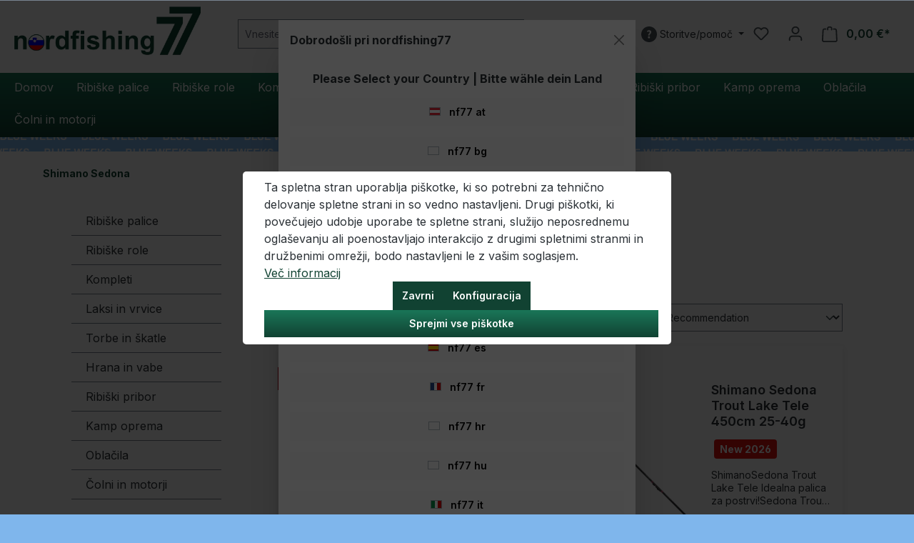

--- FILE ---
content_type: text/html; charset=UTF-8
request_url: https://www.nordfishing77.at/si/shimano-sedona/
body_size: 30227
content:
<!DOCTYPE html>
<html lang="sl-SI"
      itemscope="itemscope"
      itemtype="https://schema.org/WebPage">


       
                            
    <head>
        
                                        <meta charset="utf-8">
            
                            <meta name="viewport"
                      content="width=device-width, initial-scale=1, shrink-to-fit=no">
            
                                <meta name="author"
                      content="">
                <meta name="robots"
                      content="index,follow">
                <meta name="revisit-after"
                      content="15 days">
                <meta name="keywords"
                      content="">
                <meta name="description"
                      content="Shimano Sedona: Riesige Auswahl und Top-Preise. Alles auf Lager. Jetzt bei Nordfishing77 bestellen!">
            
    <meta property="77540fe59ba2c30aa7156bf0fa3e823f" content="1">

                    
                        <meta property="og:type" content="website"/>
        
                    <meta property="og:site_name" content="nordfishing77"/>
        
                    <meta property="og:url" content="https://www.nordfishing77.at/si/shimano-sedona/"/>
        
                                    <meta property="og:title" content="Shimano Sedona role in palice │ Nordfishing77"/>
                    
                                    <meta property="og:description" content="Shimano Sedona: Riesige Auswahl und Top-Preise. Alles auf Lager. Jetzt bei Nordfishing77 bestellen!"/>
                    
                                    <meta property="og:image" content="https://nordfishing77.imgbo.lt/media/c1/b4/9d/1695736516/nordfishing77 Onlineshoplogo.png?ts=1695736572"/>
                    
                    <meta name="twitter:card" content="summary"/>
        
                    <meta name="twitter:site" content="nordfishing77"/>
        
                                    <meta property="twitter:title" content="Shimano Sedona role in palice │ Nordfishing77"/>
                    
                                    <meta property="twitter:description" content="Shimano Sedona: Riesige Auswahl und Top-Preise. Alles auf Lager. Jetzt bei Nordfishing77 bestellen!"/>
                    
                                    <meta property="twitter:image" content="https://nordfishing77.imgbo.lt/media/c1/b4/9d/1695736516/nordfishing77 Onlineshoplogo.png?ts=1695736572"/>
                        
                            <meta itemprop="copyrightHolder"
                      content="nordfishing77">
                <meta itemprop="copyrightYear"
                      content="">
                <meta itemprop="isFamilyFriendly"
                      content="false">
                <meta itemprop="image"
                      content="https://nordfishing77.imgbo.lt/media/c1/b4/9d/1695736516/nordfishing77 Onlineshoplogo.png?ts=1695736572">
            
                                            <meta name="theme-color"
                      content="#fcfcfc">
                            
                                    <link rel="alternate" hreflang="en-GB" href="https://www.nordfishing77.at/en/shimano-sedona/" />
                    <link rel="alternate" hreflang="de-CH" href="https://www.nordfishing77.at/ch_de/shimano-sedona/" />
                    <link rel="alternate" hreflang="de-DE" href="https://www.nordfishing77.at/de/shimano-sedona/" />
                    <link rel="alternate" hreflang="nl-NL" href="https://www.nordfishing77.at/nl/shimano-sedona/" />
                    <link rel="alternate" hreflang="x-default" href="https://www.nordfishing77.at/si/shimano-sedona/" />
                    <link rel="alternate" hreflang="sl-SI" href="https://www.nordfishing77.at/si/shimano-sedona/" />
                    <link rel="alternate" hreflang="de" href="https://www.nordfishing77.at/shimano-sedona/" />
                    <link rel="alternate" hreflang="cs-CZ" href="https://www.nordfishing77.at/cz/shimano-sedona/" />
                    <link rel="alternate" hreflang="bg-BG" href="https://www.nordfishing77.at/bg/shimano-sedona/" />
                    <link rel="alternate" hreflang="fr-FR" href="https://www.nordfishing77.at/fr/shimano-sedona/" />
                    <link rel="alternate" hreflang="it-IT" href="https://www.nordfishing77.at/it_IT/shimano-sedona/" />
                    <link rel="alternate" hreflang="es-ES" href="https://www.nordfishing77.at/es/shimano-sedona/" />
                    <link rel="alternate" hreflang="hr-HR" href="https://www.nordfishing77.at/hr/shimano-sedona/" />
                    <link rel="alternate" hreflang="pl-PL" href="https://www.nordfishing77.at/pl/shimano-sedona/" />
                    <link rel="alternate" hreflang="hu-HU" href="https://www.nordfishing77.at/hu/shimano-sedona/" />
                    <link rel="alternate" hreflang="sk-SK" href="https://www.nordfishing77.at/sk/shimano-sedona/" />
                    <link rel="alternate" hreflang="ro-RO" href="https://www.nordfishing77.at/ro/shimano-sedona/" />
                    

            <meta http-equiv="X-UA-Compatible" content="IE=edge,chrome=1" />
    

                
                    <script type="application/ld+json">
            [{"@context":"https:\/\/schema.org","@type":"BreadcrumbList","itemListElement":[{"@type":"ListItem","position":1,"name":"Home","item":"https:\/\/www.nordfishing77.at\/si\/"},{"@type":"ListItem","position":2,"name":"Shimano Sedona","item":"https:\/\/www.nordfishing77.at\/si\/shimano-sedona\/"}]},{"@context":"https:\/\/schema.org","@type":"Organization"}]
        </script>
            

                    <link rel="shortcut icon"
                  href="https://nordfishing77.imgbo.lt/media/d2/58/c8/1695127272/nordfishing77 Favicon.png?ts=1695127273">
        
                                <link rel="apple-touch-icon"
                  href="https://nordfishing77.imgbo.lt/media/d2/58/c8/1695127272/nordfishing77 Favicon.png?ts=1695127273">
                    
        <link rel="canonical" href="https://www.nordfishing77.at/si/shimano-sedona/" />
                    <title itemprop="name">Shimano Sedona role in palice │ Nordfishing77</title>
        
                                                                                <link rel="stylesheet"
                      href="https://www.nordfishing77.at/theme/ab81fbaa4469bb5e961629e27481bfe6/css/all.css?1768829621">
                                    

    
    
    
            <script type="application/javascript">window.moorlAnimationZIndex = "9000";</script>
    
    

    <style type="text/css">

        .flix-smb .icon-mail:before { content: '\e800'; }
        .flix-smb .icon-facebook:before { content: '\e801'; }
        .flix-smb .icon-flickr:before { content: '\e802'; }
        .flix-smb .icon-foursquare:before { content: '\e803'; }
        .flix-smb .icon-gplus:before { content: '\e804'; }
        .flix-smb .icon-instagram:before { content: '\e805'; }
        .flix-smb .icon-linkedin:before { content: '\e806'; }
        .flix-smb .icon-pinterest:before { content: '\e807'; }
        .flix-smb .icon-skype:before { content: '\e808'; }
        .flix-smb .icon-spotify:before { content: '\e809'; }
        .flix-smb .icon-tumblr:before { content: '\e80a'; }
        .flix-smb .icon-twitter:before { content: '\e80b'; }
        .flix-smb .icon-vimeo:before { content: '\e80c'; }
        .flix-smb .icon-vine:before { content: '\e80d'; }
        .flix-smb .icon-phone:before { content: '\e80e'; }
        .flix-smb .icon-wordpress:before { content: '\e80f'; }
        .flix-smb .icon-xing:before { content: '\e810'; }
        .flix-smb .icon-yelp:before { content: '\e811'; }
        .flix-smb .icon-youtube:before { content: '\e812'; }
        .flix-smb .icon-youtube-2:before { content: '\e813'; }
        .flix-smb .icon-patreon:before { content: '\e817'; }
        .flix-smb .icon-x:before { content: '\e818'; }
        .flix-smb .icon-rss:before { content: '\f09e'; }
        .flix-smb .icon-info:before { content: '\f129'; }
        .flix-smb .icon-twitch:before { content: '\f1e8'; }
        .flix-smb .icon-whatsapp:before { content: '\f232'; }
        .flix-smb .icon-soundcloud:before { content: '\f348'; }

        
        
        
                    .flix-smb--right, .flix-smb--left {
                top: 50%;
                -webkit-transform: translateY(-50%);
                -ms-transform: translateY(-50%);
                transform: translateY(-50%);
            }
        
        .flix-smb__list {
            font-size: 100%;
                            gap: 1px;
                    }

        

        
        
                                                                                .flix-smb__el--facebook {
                            background-color: #3B5998;
                            color: #ffffff;
                            border-color: #d3d3d3;
                        }
                                                            .flix-smb__el--facebook .flix-smb__link {
                        color: #ffffff !important;
                    }
                                                                                        .flix-smb__el--instagram {
                            background-color: #517fa4;
                            color: #ffffff;
                            border-color: #d3d3d3;
                        }
                                                            .flix-smb__el--instagram .flix-smb__link {
                        color: #ffffff !important;
                    }
                                                                                                                                                                            .flix-smb__el--youtube {
                            background-color: #e52d27;
                            color: #ffffff;
                            border-color: #d3d3d3;
                        }
                                                            .flix-smb__el--youtube .flix-smb__link {
                        color: #ffffff !important;
                    }
                                                                                                                                                                                                                                                                                                                                                                                                                                                                                                                                                                                                                                        
            </style>


                    
    <script>
        window.features = {"V6_5_0_0":true,"v6.5.0.0":true,"V6_6_0_0":true,"v6.6.0.0":true,"V6_7_0_0":false,"v6.7.0.0":false,"ADDRESS_SELECTION_REWORK":false,"address.selection.rework":false,"DISABLE_VUE_COMPAT":false,"disable.vue.compat":false,"ACCESSIBILITY_TWEAKS":false,"accessibility.tweaks":false,"ADMIN_VITE":false,"admin.vite":false,"TELEMETRY_METRICS":false,"telemetry.metrics":false,"PERFORMANCE_TWEAKS":false,"performance.tweaks":false,"CACHE_REWORK":false,"cache.rework":false,"SSO":false,"sso":false,"FEATURE_SWAGCMSEXTENSIONS_1":true,"feature.swagcmsextensions.1":true,"FEATURE_SWAGCMSEXTENSIONS_2":true,"feature.swagcmsextensions.2":true,"FEATURE_SWAGCMSEXTENSIONS_8":true,"feature.swagcmsextensions.8":true,"FEATURE_SWAGCMSEXTENSIONS_63":true,"feature.swagcmsextensions.63":true,"RULE_BUILDER":true,"rule.builder":true,"FLOW_BUILDER":true,"flow.builder":true,"ADVANCED_SEARCH":true,"advanced.search":true,"RETURNS_MANAGEMENT":true,"returns.management":true,"TEXT_GENERATOR":true,"text.generator":true,"CHECKOUT_SWEETENER":true,"checkout.sweetener":true,"IMAGE_CLASSIFICATION":true,"image.classification":true,"PROPERTY_EXTRACTOR":true,"property.extractor":true,"REVIEW_SUMMARY":true,"review.summary":true,"REVIEW_TRANSLATOR":true,"review.translator":true,"CONTENT_GENERATOR":true,"content.generator":true,"EXPORT_ASSISTANT":true,"export.assistant":true,"QUICK_ORDER":true,"quick.order":true,"EMPLOYEE_MANAGEMENT":true,"employee.management":true,"QUOTE_MANAGEMENT":true,"quote.management":true,"CAPTCHA":true,"captcha":true,"NATURAL_LANGUAGE_SEARCH":true,"natural.language.search":true,"IMAGE_UPLOAD_SEARCH":true,"image.upload.search":true,"ORDER_APPROVAL":true,"order.approval":true,"SPATIAL_CMS_ELEMENT":true,"spatial.cms.element":true,"SHOPPING_LISTS":true,"shopping.lists":true,"TEXT_TO_IMAGE_GENERATION":true,"text.to.image.generation":true,"SPATIAL_SCENE_EDITOR":false,"spatial.scene.editor":false};
    </script>
        
                    <!-- WbmTagManagerAnalytics Head Snippet Start -->
                                            
            <script>
                                    window.gtagActive = true;
                    window.gtagURL = 'https://www.googletagmanager.com/gtag/js?id=G-M8YPF8SJM0';
                    window.controllerName = 'navigation';
                    window.actionName = 'index';
                    window.trackOrders = '1';
                    window.gtagTrackingId = 'G-M8YPF8SJM0';
                    window.dataLayer = window.dataLayer || [];
                    window.gtagConfig = {
                        'anonymize_ip': '1',
                        'cookie_domain': 'none',
                        'cookie_prefix': '_swag_ga',
                    };

                    function gtag() { dataLayer.push(arguments); }
                            </script>
            

    <script>
        window.dataLayer = window.dataLayer || [];
        function gtag() { dataLayer.push(arguments); }

        (() => {
            const analyticsStorageEnabled = document.cookie.split(';').some((item) => item.trim().includes('google-analytics-enabled=1'));
            const adsEnabled = document.cookie.split(';').some((item) => item.trim().includes('google-ads-enabled=1'));

            // Always set a default consent for consent mode v2
            gtag('consent', 'default', {
                'ad_user_data': adsEnabled ? 'granted' : 'denied',
                'ad_storage': adsEnabled ? 'granted' : 'denied',
                'ad_personalization': adsEnabled ? 'granted' : 'denied',
                'analytics_storage': analyticsStorageEnabled ? 'granted' : 'denied'
            });
        })();
    </script>

                <script>
            window.dataLayer = window.dataLayer || [];
            function gtag() { dataLayer.push(arguments); }
            gtag('consent', 'default', {
                'ad_user_data': 'denied',
                'ad_storage': 'denied',
                'ad_personalization': 'denied',
                'analytics_storage': 'denied'
            });
        </script>
            

            <script id="wbmTagMangerDefine" type="text/javascript">
            let gtmIsTrackingProductClicks = Boolean(1),
                gtmIsTrackingAddToWishlistClicks = Boolean(),
                gtmContainerId = 'GTM-MZVXLTF',
                hasSWConsentSupport = Boolean(1);
            window.wbmScriptIsSet = false;
            window.dataLayer = window.dataLayer || [];
            window.dataLayer.push({"event":"user","id":null});
        </script>

        <script id="wbmTagMangerDataLayer" type="text/javascript">
            window.dataLayer.push({ ecommerce: null });
            window.dataLayer.push({"google_tag_params":{"ecomm_prodid":["SE4000XGFJ","SEDTRGT945"],"ecomm_category":"Shimano Sedona","ecomm_pagetype":"category"}});

            
                

            
            let onEventDataLayer = JSON.parse('[{"event":"view_item_list","ecommerce":{"item_list_name":"Category: Shimano Sedona","items":[{"price":64.83,"index":0,"item_id":"SE4000XGFJ","item_brand":"Shimano","item_list_id":"category_018e0e6e6a347ffd9f9fc75064cf9fbc","item_category":"","item_name":"Shimano Sedona 4000 FJ XG","item_variant":"","item_list_name":"Category: Shimano Sedona"},{"price":109.57,"index":1,"item_id":"SEDTRGT945","item_brand":"Shimano","item_list_id":"category_018e0e6e6a347ffd9f9fc75064cf9fbc","item_category":"","item_name":"Shimano Sedona Trout Lake Tele 450cm 25-40g","item_variant":"","item_list_name":"Category: Shimano Sedona"}],"item_list_id":"category_018e0e6e6a347ffd9f9fc75064cf9fbc"}}]');
                    </script>    
                        <script id="wbmTagManger" type="text/javascript" >
                function getCookie(name) {
                    var cookieMatch = document.cookie.match(name + '=(.*?)(;|$)');
                    return cookieMatch && decodeURI(cookieMatch[1]);
                }

                let gtmCookieSet = getCookie('wbm-tagmanager-enabled');
                
                let googleTag = function(w,d,s,l,i){w[l]=w[l]||[];w[l].push({'gtm.start':new Date().getTime(),event:'gtm.js'});var f=d.getElementsByTagName(s)[0],j=d.createElement(s),dl=l!='dataLayer'?'&l='+l:'';j.async=true;j.src='https://www.googletagmanager.com/gtm.js?id='+i+dl+'';f.parentNode.insertBefore(j,f);};
                

                if (hasSWConsentSupport && gtmCookieSet === null) {
                    window.wbmGoogleTagmanagerId = gtmContainerId;
                    window.wbmScriptIsSet = false;
                    window.googleTag = googleTag;
                } else {
                    window.wbmScriptIsSet = true;
                    googleTag(window, document, 'script', 'dataLayer', gtmContainerId);
                    googleTag = null;

                    window.dataLayer = window.dataLayer || [];
                    function gtag() { dataLayer.push(arguments); }

                    if (hasSWConsentSupport) {
                        (() => {
                            const analyticsStorageEnabled = document.cookie.split(';').some((item) => item.trim().includes('google-analytics-enabled=1'));
                            const adsEnabled = document.cookie.split(';').some((item) => item.trim().includes('google-ads-enabled=1'));

                            gtag('consent', 'update', {
                                'ad_storage': adsEnabled ? 'granted' : 'denied',
                                'ad_user_data': adsEnabled ? 'granted' : 'denied',
                                'ad_personalization': adsEnabled ? 'granted' : 'denied',
                                'analytics_storage': analyticsStorageEnabled ? 'granted' : 'denied'
                            });
                        })();
                    }
                }

                
            </script><!-- WbmTagManagerAnalytics Head Snippet End -->
            
                                
            

    
                
                                    <script>
                    window.useDefaultCookieConsent = true;
                </script>
                    
                                            <script>
                window.activeNavigationId = '018e0e6e6a347ffd9f9fc75064cf9fbc';
                window.router = {
                    'frontend.cart.offcanvas': '/si/checkout/offcanvas',
                    'frontend.cookie.offcanvas': '/si/cookie/offcanvas',
                    'frontend.checkout.finish.page': '/si/checkout/finish',
                    'frontend.checkout.info': '/si/widgets/checkout/info',
                    'frontend.menu.offcanvas': '/si/widgets/menu/offcanvas',
                    'frontend.cms.page': '/si/widgets/cms',
                    'frontend.cms.navigation.page': '/si/widgets/cms/navigation',
                    'frontend.account.addressbook': '/si/widgets/account/address-book',
                    'frontend.country.country-data': '/si/country/country-state-data',
                    'frontend.app-system.generate-token': '/si/app-system/Placeholder/generate-token',
                    };
                window.salesChannelId = '16efa749e3eb45efa6b80e7ba70ea651';
            </script>
        

        
    <script>
        window.router['widgets.swag.cmsExtensions.quickview'] = '/si/swag/cms-extensions/quickview';
        window.router['widgets.swag.cmsExtensions.quickview.variant'] = '/si/swag/cms-extensions/quickview/variant';
    </script>


    
    
    <script>
        // Get full path for Analytics by name. Insert JS in the head.
        window.router['frontend.nosto.analytics-tracking'] = '/si/nosto/analytics-tracking';
    </script>

                                <script>
                
                window.breakpoints = {"xs":0,"sm":576,"md":768,"lg":992,"xl":1200,"xxl":1400};
            </script>
        
                                    <script>
                    window.customerLoggedInState = 0;

                    window.wishlistEnabled = 1;
                </script>
                    
                        
                            <script>
                window.themeAssetsPublicPath = 'https://www.nordfishing77.at/theme/01979d7af10e72c1aea74a3b78709802/assets/';
            </script>
        
                        
    <script>
        window.validationMessages = {"required":"Vnos ne sme biti prazen.","email":"Neveljaven e-po\u0161tni naslov. E-po\u0161tni naslovi morajo uporabljati to obliko \u00bbuser@example.com\u00ab in vsebovati \u00bb@\u00ab in \u00bb.\u00ab.","confirmation":"Vhod ni enak.","minLength":"Vnos je prekratek."};
    </script>
        
        
                                                    <script>
                        window.themeJsPublicPath = 'https://www.nordfishing77.at/theme/ab81fbaa4469bb5e961629e27481bfe6/js/';
                    </script>
                                            <script type="text/javascript" src="https://www.nordfishing77.at/theme/ab81fbaa4469bb5e961629e27481bfe6/js/storefront/storefront.js?1768829621" defer></script>
                                            <script type="text/javascript" src="https://www.nordfishing77.at/theme/ab81fbaa4469bb5e961629e27481bfe6/js/swag-b2b-platform/swag-b2b-platform.js?1768829622" defer></script>
                                            <script type="text/javascript" src="https://www.nordfishing77.at/theme/ab81fbaa4469bb5e961629e27481bfe6/js/swag-cms-extensions/swag-cms-extensions.js?1768829622" defer></script>
                                            <script type="text/javascript" src="https://www.nordfishing77.at/theme/ab81fbaa4469bb5e961629e27481bfe6/js/subscription/subscription.js?1768829622" defer></script>
                                            <script type="text/javascript" src="https://www.nordfishing77.at/theme/ab81fbaa4469bb5e961629e27481bfe6/js/checkout-sweetener/checkout-sweetener.js?1768829622" defer></script>
                                            <script type="text/javascript" src="https://www.nordfishing77.at/theme/ab81fbaa4469bb5e961629e27481bfe6/js/text-translator/text-translator.js?1768829622" defer></script>
                                            <script type="text/javascript" src="https://www.nordfishing77.at/theme/ab81fbaa4469bb5e961629e27481bfe6/js/employee-management/employee-management.js?1768829622" defer></script>
                                            <script type="text/javascript" src="https://www.nordfishing77.at/theme/ab81fbaa4469bb5e961629e27481bfe6/js/quick-order/quick-order.js?1768829622" defer></script>
                                            <script type="text/javascript" src="https://www.nordfishing77.at/theme/ab81fbaa4469bb5e961629e27481bfe6/js/advanced-search/advanced-search.js?1768829622" defer></script>
                                            <script type="text/javascript" src="https://www.nordfishing77.at/theme/ab81fbaa4469bb5e961629e27481bfe6/js/captcha/captcha.js?1768829622" defer></script>
                                            <script type="text/javascript" src="https://www.nordfishing77.at/theme/ab81fbaa4469bb5e961629e27481bfe6/js/quote-management/quote-management.js?1768829622" defer></script>
                                            <script type="text/javascript" src="https://www.nordfishing77.at/theme/ab81fbaa4469bb5e961629e27481bfe6/js/a-i-search/a-i-search.js?1768829622" defer></script>
                                            <script type="text/javascript" src="https://www.nordfishing77.at/theme/ab81fbaa4469bb5e961629e27481bfe6/js/spatial-cms-element/spatial-cms-element.js?1768829622" defer></script>
                                            <script type="text/javascript" src="https://www.nordfishing77.at/theme/ab81fbaa4469bb5e961629e27481bfe6/js/order-approval/order-approval.js?1768829622" defer></script>
                                            <script type="text/javascript" src="https://www.nordfishing77.at/theme/ab81fbaa4469bb5e961629e27481bfe6/js/shopping-list/shopping-list.js?1768829622" defer></script>
                                            <script type="text/javascript" src="https://www.nordfishing77.at/theme/ab81fbaa4469bb5e961629e27481bfe6/js/swag-amazon-pay/swag-amazon-pay.js?1768829622" defer></script>
                                            <script type="text/javascript" src="https://www.nordfishing77.at/theme/ab81fbaa4469bb5e961629e27481bfe6/js/neno-cms-sliders/neno-cms-sliders.js?1768829622" defer></script>
                                            <script type="text/javascript" src="https://www.nordfishing77.at/theme/ab81fbaa4469bb5e961629e27481bfe6/js/frosh-platform-share-basket/frosh-platform-share-basket.js?1768829622" defer></script>
                                            <script type="text/javascript" src="https://www.nordfishing77.at/theme/ab81fbaa4469bb5e961629e27481bfe6/js/moorl-foundation/moorl-foundation.js?1768829622" defer></script>
                                            <script type="text/javascript" src="https://www.nordfishing77.at/theme/ab81fbaa4469bb5e961629e27481bfe6/js/moorl-sign-in/moorl-sign-in.js?1768829622" defer></script>
                                            <script type="text/javascript" src="https://www.nordfishing77.at/theme/ab81fbaa4469bb5e961629e27481bfe6/js/loyxx-s-w6-category-tree-teaser/loyxx-s-w6-category-tree-teaser.js?1768829622" defer></script>
                                            <script type="text/javascript" src="https://www.nordfishing77.at/theme/ab81fbaa4469bb5e961629e27481bfe6/js/cbax-modul-manufacturers/cbax-modul-manufacturers.js?1768829622" defer></script>
                                            <script type="text/javascript" src="https://www.nordfishing77.at/theme/ab81fbaa4469bb5e961629e27481bfe6/js/frosh-lazy-sizes/frosh-lazy-sizes.js?1768829622" defer></script>
                                            <script type="text/javascript" src="https://www.nordfishing77.at/theme/ab81fbaa4469bb5e961629e27481bfe6/js/solid-product-videos/solid-product-videos.js?1768829622" defer></script>
                                            <script type="text/javascript" src="https://www.nordfishing77.at/theme/ab81fbaa4469bb5e961629e27481bfe6/js/moorl-captcha/moorl-captcha.js?1768829622" defer></script>
                                            <script type="text/javascript" src="https://www.nordfishing77.at/theme/ab81fbaa4469bb5e961629e27481bfe6/js/zeobv-store-switcher/zeobv-store-switcher.js?1768829622" defer></script>
                                            <script type="text/javascript" src="https://www.nordfishing77.at/theme/ab81fbaa4469bb5e961629e27481bfe6/js/acris-gpsr-c-s/acris-gpsr-c-s.js?1768829622" defer></script>
                                            <script type="text/javascript" src="https://www.nordfishing77.at/theme/ab81fbaa4469bb5e961629e27481bfe6/js/klavi-overd/klavi-overd.js?1768829622" defer></script>
                                            <script type="text/javascript" src="https://www.nordfishing77.at/theme/ab81fbaa4469bb5e961629e27481bfe6/js/patworx-cashpresso6/patworx-cashpresso6.js?1768829622" defer></script>
                                            <script type="text/javascript" src="https://www.nordfishing77.at/theme/ab81fbaa4469bb5e961629e27481bfe6/js/weedesign-web-accessibility/weedesign-web-accessibility.js?1768829622" defer></script>
                                            <script type="text/javascript" src="https://www.nordfishing77.at/theme/ab81fbaa4469bb5e961629e27481bfe6/js/wbm-tag-manager-analytics/wbm-tag-manager-analytics.js?1768829622" defer></script>
                                            <script type="text/javascript" src="https://www.nordfishing77.at/theme/ab81fbaa4469bb5e961629e27481bfe6/js/m-d-s-i-field-length-limit/m-d-s-i-field-length-limit.js?1768829622" defer></script>
                                            <script type="text/javascript" src="https://www.nordfishing77.at/theme/ab81fbaa4469bb5e961629e27481bfe6/js/nosto-integration/nosto-integration.js?1768829622" defer></script>
                                            <script type="text/javascript" src="https://www.nordfishing77.at/theme/ab81fbaa4469bb5e961629e27481bfe6/js/syn-one-signal-six/syn-one-signal-six.js?1768829622" defer></script>
                                            <script type="text/javascript" src="https://www.nordfishing77.at/theme/ab81fbaa4469bb5e961629e27481bfe6/js/zeobv-mobile-action-bar/zeobv-mobile-action-bar.js?1768829622" defer></script>
                                            <script type="text/javascript" src="https://www.nordfishing77.at/theme/ab81fbaa4469bb5e961629e27481bfe6/js/nordfishing-theme/nordfishing-theme.js?1768829622" defer></script>
                                                        

    
        
        
        
        
    
        
                            

                                
    <script>
        window.mollie_javascript_use_shopware = '0'
    </script>

            <script type="text/javascript" src="https://www.nordfishing77.at/bundles/molliepayments/mollie-payments.js?1768461144" defer></script>
    

    </head>

   
        <body class="is-ctl-navigation is-act-index">

            
                
    
    
            <div id="page-top" class="skip-to-content bg-primary-subtle text-primary-emphasis overflow-hidden" tabindex="-1">
            <div class="container skip-to-content-container d-flex justify-content-center visually-hidden-focusable">
                                                                                        <a href="#content-main" class="skip-to-content-link d-inline-flex text-decoration-underline m-1 p-2 fw-bold gap-2">
                                Preskoči na glavno vsebino
                            </a>
                                            
                                                                        <a href="#header-main-search-input" class="skip-to-content-link d-inline-flex text-decoration-underline m-1 p-2 fw-bold gap-2 d-none d-sm-block">
                                Preskoči na iskanje
                            </a>
                                            
                                                                        <a href="#main-navigation-menu" class="skip-to-content-link d-inline-flex text-decoration-underline m-1 p-2 fw-bold gap-2 d-none d-lg-block">
                                Preskoči na glavno navigacijo
                            </a>
                                                                        </div>
        </div>
        
                                                                            <noscript>
                <iframe src="https://www.googletagmanager.com/ns.html?id=GTM-MZVXLTF"
                        height="0"
                        width="0"
                        style="display:none;visibility:hidden"
                        title="Google Tagmanager">

                </iframe>
            </noscript>
            
                <noscript class="noscript-main">
                
    <div role="alert"
         aria-live="polite"
                  class="alert alert-info alert-has-icon">
                                                                        
                                                                                                                                                                    <span class="icon icon-info" aria-hidden="true">
                                        <svg xmlns="http://www.w3.org/2000/svg" xmlns:xlink="http://www.w3.org/1999/xlink" width="24" height="24" viewBox="0 0 24 24"><defs><path d="M12 7c.5523 0 1 .4477 1 1s-.4477 1-1 1-1-.4477-1-1 .4477-1 1-1zm1 9c0 .5523-.4477 1-1 1s-1-.4477-1-1v-5c0-.5523.4477-1 1-1s1 .4477 1 1v5zm11-4c0 6.6274-5.3726 12-12 12S0 18.6274 0 12 5.3726 0 12 0s12 5.3726 12 12zM12 2C6.4772 2 2 6.4772 2 12s4.4772 10 10 10 10-4.4772 10-10S17.5228 2 12 2z" id="icons-default-info" /></defs><use xlink:href="#icons-default-info" fill="#758CA3" fill-rule="evenodd" /></svg>
                    </span>
    
                                                        
                                    
                    <div class="alert-content-container">
                                                    
                                                        <div class="alert-content">                                                    Če želite uporabljati celoten obseg Shopware 6, priporočamo, da v brskalniku aktivirate Javascript.
                                                                </div>                
                                                                </div>
            </div>
            </noscript>
        

                                                            
    
                <header class="header-main">
                                            
                            <div class="container">
                                
         
				
    
            <div class="row align-items-center header-row">
                            <div class="col-12 col-lg-auto header-logo-col pb-sm-2 my-3 m-lg-0">
                        <div class="header-logo-main text-center">
                    <a class="header-logo-main-link"
               href="/si/"
               title="Pojdi na domačo stran">
                
                <picture class="header-logo-picture">
                                <img src="https://nordfishing77.imgbo.lt/media/7b/bb/72/1712220847/nordfishing77%20Logo%20Sprachshop%20Slowenien.png?ts=1712220847"
                         alt="Pojdi na domačo stran"
                         class="img-fluid header-logo-main-img"/>
                    </picture>
                </a>
            </div>
                </div>
            
                                        <div class="col-12 order-2 col-sm order-sm-1 header-search-col">
                    <div class="row">
                        <div class="col-sm-auto d-none d-sm-block d-lg-none">
                                                            <div class="nav-main-toggle">
                                                                            <button
                                            class="btn nav-main-toggle-btn header-actions-btn"
                                            type="button"
                                            data-off-canvas-menu="true"
                                            aria-label="Meni"
                                        >
                                                                                                                                                                                                            <span class="icon icon-stack">
                                        <svg xmlns="http://www.w3.org/2000/svg" xmlns:xlink="http://www.w3.org/1999/xlink" width="24" height="24" viewBox="0 0 24 24"><defs><path d="M3 13c-.5523 0-1-.4477-1-1s.4477-1 1-1h18c.5523 0 1 .4477 1 1s-.4477 1-1 1H3zm0-7c-.5523 0-1-.4477-1-1s.4477-1 1-1h18c.5523 0 1 .4477 1 1s-.4477 1-1 1H3zm0 14c-.5523 0-1-.4477-1-1s.4477-1 1-1h18c.5523 0 1 .4477 1 1s-.4477 1-1 1H3z" id="icons-default-stack" /></defs><use xlink:href="#icons-default-stack" fill="#758CA3" fill-rule="evenodd" /></svg>
                    </span>
    
                                                                                        </button>
                                                                    </div>
                                                    </div>
                        <div class="col">
                            
    <div class="collapse"
         id="searchCollapse">
        <div class="header-search my-2 m-sm-auto">
                
    
                    <form action="/si/search"
                      method="get"
                      data-search-widget="true"
                      data-search-widget-options="{&quot;searchWidgetMinChars&quot;:2}"
                      data-url="/si/suggest?search="
                      class="header-search-form">
                                            <div class="input-group">
                                                            <input
                                    type="search"
                                    id="header-main-search-input"
                                    name="search"
                                    class="form-control header-search-input"
                                    autocomplete="off"
                                    autocapitalize="off"
                                    placeholder="Vnesite iskalni izraz..."
                                    aria-label="Vnesite iskalni izraz..."
                                    role="combobox"
                                    aria-autocomplete="list"
                                    aria-controls="search-suggest-listbox"
                                    aria-expanded="false"
                                    aria-describedby="search-suggest-result-info"
                                    value="">
                            
                                                            <button type="submit"
                                        class="btn header-search-btn"
                                        aria-label="Iskanje">
                                    <span class="header-search-icon">
                                                                                                                                                        <span class="icon icon-search">
                                        <svg xmlns="http://www.w3.org/2000/svg" xmlns:xlink="http://www.w3.org/1999/xlink" width="24" height="24" viewBox="0 0 24 24"><defs><path d="M10.0944 16.3199 4.707 21.707c-.3905.3905-1.0237.3905-1.4142 0-.3905-.3905-.3905-1.0237 0-1.4142L8.68 14.9056C7.6271 13.551 7 11.8487 7 10c0-4.4183 3.5817-8 8-8s8 3.5817 8 8-3.5817 8-8 8c-1.8487 0-3.551-.627-4.9056-1.6801zM15 16c3.3137 0 6-2.6863 6-6s-2.6863-6-6-6-6 2.6863-6 6 2.6863 6 6 6z" id="icons-default-search" /></defs><use xlink:href="#icons-default-search" fill="#758CA3" fill-rule="evenodd" /></svg>
                    </span>
    
                                        </span>
                                </button>
                            
                                                            <button class="btn header-close-btn js-search-close-btn d-none"
                                        type="button"
                                        aria-label="Zaprite spustno iskanje">
                                    <span class="header-close-icon">
                                                                                                                                                        <span class="icon icon-x">
                                        <svg xmlns="http://www.w3.org/2000/svg" xmlns:xlink="http://www.w3.org/1999/xlink" width="24" height="24" viewBox="0 0 24 24"><defs><path d="m10.5858 12-7.293-7.2929c-.3904-.3905-.3904-1.0237 0-1.4142.3906-.3905 1.0238-.3905 1.4143 0L12 10.5858l7.2929-7.293c.3905-.3904 1.0237-.3904 1.4142 0 .3905.3906.3905 1.0238 0 1.4143L13.4142 12l7.293 7.2929c.3904.3905.3904 1.0237 0 1.4142-.3906.3905-1.0238.3905-1.4143 0L12 13.4142l-7.2929 7.293c-.3905.3904-1.0237.3904-1.4142 0-.3905-.3906-.3905-1.0238 0-1.4143L10.5858 12z" id="icons-default-x" /></defs><use xlink:href="#icons-default-x" fill="#758CA3" fill-rule="evenodd" /></svg>
                    </span>
    
                                        </span>
                                </button>
                                                    </div>
                                    </form>
            
        </div>
    </div>
                        </div>
                    </div>
                </div>
            
    
                            <div class="col-12 order-1 col-sm-auto order-sm-2 header-actions-col">
                    <div class="row g-0">
                                                    <div class="col d-sm-none">
                                <div class="menu-button">
                                                                            <button
                                            class="btn nav-main-toggle-btn header-actions-btn"
                                            type="button"
                                            data-off-canvas-menu="true"
                                            aria-label="Meni"
                                        >
                                                                                                                                                                                                            <span class="icon icon-stack">
                                        <svg xmlns="http://www.w3.org/2000/svg" xmlns:xlink="http://www.w3.org/1999/xlink" width="24" height="24" viewBox="0 0 24 24"><use xlink:href="#icons-default-stack" fill="#758CA3" fill-rule="evenodd" /></svg>
                    </span>
    
                                                                                        </button>
                                                                    </div>
                            </div>
                        
                        
                        
                                                                                    
                                 <div class="col-auto">
                                        
    <div class="top-bar d-none d-lg-block">
                                                    <nav class="top-bar-nav"
                     aria-label="Nastavitve trgovine">
                                            
	        <div class="top-bar-nav-item top-bar-language">
                <div class="language-form">
        <div class="languages-menu dropdown">
                                                <button class="btn dropdown-toggle top-bar-nav-btn" type="button" data-bs-toggle="dropdown"
                            data-bs-toggle="dropdown" aria-haspopup="true" aria-expanded="false" aria-label="Select language">
                                                    <div class="top-bar-list-icon language-flag country-si"></div>
                                                <span class="top-bar-nav-text">nf77 si</span>
                    </button>
                                                        <div class="top-bar-list dropdown-menu dropdown-menu-right"
                     aria-labelledby="languagesDropdown-">
                                            <div class="top-bar-list-item dropdown-item" title="nf77 at">
                            <label class="top-bar-list-label" onclick="window.location = 'https://www.nordfishing77.at/shimano-sedona/'">
                                                                    <div class="top-bar-list-icon language-flag country-at"></div>
                                
                                <span class="store-name">nf77 at</span>
                            </label>
                        </div>
                                            <div class="top-bar-list-item dropdown-item" title="nf77 bg">
                            <label class="top-bar-list-label" onclick="window.location = 'https://www.nordfishing77.at/bg/shimano-sedona/'">
                                                                    <div class="top-bar-list-icon language-flag country-bg"></div>
                                
                                <span class="store-name">nf77 bg</span>
                            </label>
                        </div>
                                            <div class="top-bar-list-item dropdown-item" title="nf77 ch">
                            <label class="top-bar-list-label" onclick="window.location = 'https://www.nordfishing77.at/ch_de/shimano-sedona/'">
                                                                    <div class="top-bar-list-icon language-flag country-ch"></div>
                                
                                <span class="store-name">nf77 ch</span>
                            </label>
                        </div>
                                            <div class="top-bar-list-item dropdown-item" title="nf77 cz">
                            <label class="top-bar-list-label" onclick="window.location = 'https://www.nordfishing77.at/cz/shimano-sedona/'">
                                                                    <div class="top-bar-list-icon language-flag country-cz"></div>
                                
                                <span class="store-name">nf77 cz</span>
                            </label>
                        </div>
                                            <div class="top-bar-list-item dropdown-item" title="nf77 de">
                            <label class="top-bar-list-label" onclick="window.location = 'https://www.nordfishing77.at/de/shimano-sedona/'">
                                                                    <div class="top-bar-list-icon language-flag country-de"></div>
                                
                                <span class="store-name">nf77 de</span>
                            </label>
                        </div>
                                            <div class="top-bar-list-item dropdown-item" title="nf77 en">
                            <label class="top-bar-list-label" onclick="window.location = 'https://www.nordfishing77.at/en/shimano-sedona/'">
                                                                    <div class="top-bar-list-icon language-flag country-gb"></div>
                                
                                <span class="store-name">nf77 en</span>
                            </label>
                        </div>
                                            <div class="top-bar-list-item dropdown-item" title="nf77 es">
                            <label class="top-bar-list-label" onclick="window.location = 'https://www.nordfishing77.at/es/shimano-sedona/'">
                                                                    <div class="top-bar-list-icon language-flag country-es"></div>
                                
                                <span class="store-name">nf77 es</span>
                            </label>
                        </div>
                                            <div class="top-bar-list-item dropdown-item" title="nf77 fr">
                            <label class="top-bar-list-label" onclick="window.location = 'https://www.nordfishing77.at/fr/shimano-sedona/'">
                                                                    <div class="top-bar-list-icon language-flag country-fr"></div>
                                
                                <span class="store-name">nf77 fr</span>
                            </label>
                        </div>
                                            <div class="top-bar-list-item dropdown-item" title="nf77 hr">
                            <label class="top-bar-list-label" onclick="window.location = 'https://www.nordfishing77.at/hr/shimano-sedona/'">
                                                                    <div class="top-bar-list-icon language-flag country-hr"></div>
                                
                                <span class="store-name">nf77 hr</span>
                            </label>
                        </div>
                                            <div class="top-bar-list-item dropdown-item" title="nf77 hu">
                            <label class="top-bar-list-label" onclick="window.location = 'https://www.nordfishing77.at/hu/shimano-sedona/'">
                                                                    <div class="top-bar-list-icon language-flag country-hu"></div>
                                
                                <span class="store-name">nf77 hu</span>
                            </label>
                        </div>
                                            <div class="top-bar-list-item dropdown-item" title="nf77 it">
                            <label class="top-bar-list-label" onclick="window.location = 'https://www.nordfishing77.at/it_IT/shimano-sedona/'">
                                                                    <div class="top-bar-list-icon language-flag country-it"></div>
                                
                                <span class="store-name">nf77 it</span>
                            </label>
                        </div>
                                            <div class="top-bar-list-item dropdown-item" title="nf77 nl">
                            <label class="top-bar-list-label" onclick="window.location = 'https://www.nordfishing77.at/nl/shimano-sedona/'">
                                                                    <div class="top-bar-list-icon language-flag country-nl"></div>
                                
                                <span class="store-name">nf77 nl</span>
                            </label>
                        </div>
                                            <div class="top-bar-list-item dropdown-item" title="nf77 pl">
                            <label class="top-bar-list-label" onclick="window.location = 'https://www.nordfishing77.at/pl/shimano-sedona/'">
                                                                    <div class="top-bar-list-icon language-flag country-pl"></div>
                                
                                <span class="store-name">nf77 pl</span>
                            </label>
                        </div>
                                            <div class="top-bar-list-item dropdown-item" title="nf77 ro">
                            <label class="top-bar-list-label" onclick="window.location = 'https://www.nordfishing77.at/ro/shimano-sedona/'">
                                                                    <div class="top-bar-list-icon language-flag country-ro"></div>
                                
                                <span class="store-name">nf77 ro</span>
                            </label>
                        </div>
                                            <div class="top-bar-list-item dropdown-item" title="nf77 si">
                            <label class="top-bar-list-label" onclick="window.location = 'https://www.nordfishing77.at/si/shimano-sedona/'">
                                                                    <div class="top-bar-list-icon language-flag country-si"></div>
                                
                                <span class="store-name">nf77 si</span>
                            </label>
                        </div>
                                            <div class="top-bar-list-item dropdown-item" title="nf77 sk">
                            <label class="top-bar-list-label" onclick="window.location = 'https://www.nordfishing77.at/sk/shimano-sedona/'">
                                                                    <div class="top-bar-list-icon language-flag country-sk"></div>
                                
                                <span class="store-name">nf77 sk</span>
                            </label>
                        </div>
                                    </div>
                    </div>
    </div>
        </div>
	                    
                                
        <div class="header-service-menu dropdown mt-1">
            <button class="btn dropdown-toggle top-bar-nav-btn" type="button" id="serviceMenuDropdown" data-bs-toggle="dropdown" aria-haspopup="true" aria-expanded="false">
                                                                                                                                <span class="icon icon-help">
                                        <svg xmlns="http://www.w3.org/2000/svg" xmlns:xlink="http://www.w3.org/1999/xlink" width="16" height="16" viewBox="0 0 16 16"><defs><path id="icons-solid-help" d="M8 0c4.4183 0 8 3.5817 8 8s-3.5817 8-8 8-8-3.5817-8-8 3.5817-8 8-8zm-.93 9.228h1.548c-.024-.24 0-.454.072-.642s.17-.366.294-.534c.124-.168.26-.33.408-.486.148-.156.288-.318.42-.486.132-.168.242-.35.33-.546.088-.196.132-.418.132-.666 0-.352-.058-.658-.174-.918-.116-.26-.276-.474-.48-.642-.204-.168-.444-.292-.72-.372-.276-.08-.574-.12-.894-.12-.472 0-.902.1-1.29.3-.388.2-.722.464-1.002.792l.972.888c.16-.16.326-.292.498-.396.172-.104.37-.156.594-.156.24 0 .434.064.582.192.148.128.222.316.222.564 0 .152-.042.298-.126.438-.084.14-.19.284-.318.432-.128.148-.262.302-.402.462-.14.16-.266.336-.378.528-.112.192-.198.4-.258.624-.06.224-.07.472-.03.744zm.768 2.916c.304 0 .558-.106.762-.318.204-.212.306-.474.306-.786 0-.32-.102-.586-.306-.798-.204-.212-.458-.318-.762-.318s-.556.106-.756.318c-.2.212-.3.478-.3.798 0 .312.1.574.3.786.2.212.452.318.756.318z" /></defs><use xlink:href="#icons-solid-help" fill="#758CA3" fill-rule="evenodd" /></svg>
                    </span>
    
     Storitve/pomoč
            </button>
            <div class="dropdown-menu" aria-labelledby="serviceMenuDropdown">
                            </div>
        </div>
                    </nav>
                        </div>
                                 </div>
                                                                 <div class="col-auto">
                                    <div class="header-wishlist">
                                        <a class="btn header-wishlist-btn header-actions-btn"
                                           href="/si/wishlist"
                                           title="Seznam želja"
                                           aria-label="Seznam želja">
                                                
            <span class="header-wishlist-icon">
                                                                                                                            <span class="icon icon-heart">
                                        <svg xmlns="http://www.w3.org/2000/svg" xmlns:xlink="http://www.w3.org/1999/xlink" width="24" height="24" viewBox="0 0 24 24"><defs><path d="M20.0139 12.2998c1.8224-1.8224 1.8224-4.7772 0-6.5996-1.8225-1.8225-4.7772-1.8225-6.5997 0L12 7.1144l-1.4142-1.4142c-1.8225-1.8225-4.7772-1.8225-6.5997 0-1.8224 1.8224-1.8224 4.7772 0 6.5996l7.519 7.519a.7.7 0 0 0 .9899 0l7.5189-7.519zm1.4142 1.4142-7.519 7.519c-1.0543 1.0544-2.7639 1.0544-3.8183 0L2.572 13.714c-2.6035-2.6035-2.6035-6.8245 0-9.428 2.6035-2.6035 6.8246-2.6035 9.4281 0 2.6035-2.6035 6.8246-2.6035 9.428 0 2.6036 2.6035 2.6036 6.8245 0 9.428z" id="icons-default-heart" /></defs><use xlink:href="#icons-default-heart" fill="#758CA3" fill-rule="evenodd" /></svg>
                    </span>
    
            </span>
    
    
    
    <span class="badge bg-primary header-wishlist-badge"
          id="wishlist-basket"
          data-wishlist-storage="true"
          data-wishlist-storage-options="{&quot;listPath&quot;:&quot;\/si\/wishlist\/list&quot;,&quot;mergePath&quot;:&quot;\/si\/wishlist\/merge&quot;,&quot;pageletPath&quot;:&quot;\/si\/wishlist\/merge\/pagelet&quot;}"
          data-wishlist-widget="true"
          data-wishlist-widget-options="{&quot;showCounter&quot;:true}"
    ></span>
                                        </a>
                                    </div>
                                </div>
                            
                                                    
                                                    <div class="col-auto">
                                <div class="account-menu">
                                        <div class="dropdown">
                    <button class="btn account-menu-btn header-actions-btn"
                    type="button"
                    id="accountWidget"
                    data-account-menu="true"
                    data-bs-toggle="dropdown"
                    aria-haspopup="true"
                    aria-expanded="false"
                    aria-label="Vaš račun"
                    title="Vaš račun">
                                                                                                                                <span class="icon icon-avatar">
                                        <svg xmlns="http://www.w3.org/2000/svg" xmlns:xlink="http://www.w3.org/1999/xlink" width="24" height="24" viewBox="0 0 24 24"><defs><path d="M12 3C9.7909 3 8 4.7909 8 7c0 2.2091 1.7909 4 4 4 2.2091 0 4-1.7909 4-4 0-2.2091-1.7909-4-4-4zm0-2c3.3137 0 6 2.6863 6 6s-2.6863 6-6 6-6-2.6863-6-6 2.6863-6 6-6zM4 22.099c0 .5523-.4477 1-1 1s-1-.4477-1-1V20c0-2.7614 2.2386-5 5-5h10.0007c2.7614 0 5 2.2386 5 5v2.099c0 .5523-.4477 1-1 1s-1-.4477-1-1V20c0-1.6569-1.3431-3-3-3H7c-1.6569 0-3 1.3431-3 3v2.099z" id="icons-default-avatar" /></defs><use xlink:href="#icons-default-avatar" fill="#758CA3" fill-rule="evenodd" /></svg>
                    </span>
    
                </button>
        
                    <div class="dropdown-menu dropdown-menu-end account-menu-dropdown js-account-menu-dropdown"
                 aria-labelledby="accountWidget">
                

        
            <div class="offcanvas-header">
                            <button class="btn btn-secondary offcanvas-close js-offcanvas-close">
                                                                                                                                                            <span class="icon icon-x icon-sm">
                                        <svg xmlns="http://www.w3.org/2000/svg" xmlns:xlink="http://www.w3.org/1999/xlink" width="24" height="24" viewBox="0 0 24 24"><use xlink:href="#icons-default-x" fill="#758CA3" fill-rule="evenodd" /></svg>
                    </span>
    
                        
                                            Zapri meni
                                    </button>
                    </div>
    
            <div class="offcanvas-body">
                <div class="account-menu">
                                                            <div class="dropdown-header account-menu-header">
                    Vaš račun
                </div>
                    
    
    
                                
            <div class="account-menu-login">
                <form class="login-form"
                      action="https://www.nordfishing77.at/si/moorl/sign-in/get-url-v2"
                      method="post"
                      data-moorl-sign-in="true"
                      data-form-validation="true"
                      data-form-csrf-handler="true">
                                                                    <input type="hidden" name="redirectUrl" value="">
                                                            <input type="hidden" name="redirectUri" value="https://www.nordfishing77.at/si/moorl/sign-in/login-v2">
                    <input type="hidden" name="_provider" value="">

                                                                
                    
                                                                <div class="mb-2 d-grid">
                                                            <button
                                        type="submit"
                                        class="btn btn-moorl btn-google"
                                        name="provider"
                                        value="0197a1b010047d12a6cc72c767bd1808"
                                        data-href="https://www.nordfishing77.at/si/moorl/sign-in/get-url-v2/0197a1b010047d12a6cc72c767bd1808"
                                >
                                                                                                                                                                                            <span class="icon icon-fab icon-fab-google">
                                <svg xmlns="http://www.w3.org/2000/svg" viewBox="0 0 488 512"><!-- Font Awesome Free 5.15.4 by @fontawesome - https://fontawesome.com License - https://fontawesome.com/license/free (Icons: CC BY 4.0, Fonts: SIL OFL 1.1, Code: MIT License) --><path d="M488 261.8C488 403.3 391.1 504 248 504 110.8 504 0 393.2 0 256S110.8 8 248 8c66.8 0 123 24.5 166.3 64.9l-67.5 64.9C258.5 52.6 94.3 116.6 94.3 256c0 86.5 69.1 156.6 153.7 156.6 98.2 0 135-70.4 140.8-106.9H248v-85.3h236.1c2.3 12.7 3.9 24.9 3.9 41.4z"/></svg>
            </span>
                                                                            
                                        
                                    Google login
                                </button>
                                                    </div>
                                    </form>
            </div>
            
                                <div class="account-menu-login">
                                            <a href="/si/account/login"
                           title="Prijavite se"
                           class="btn btn-primary account-menu-login-button">
                            Prijavite se
                        </a>
                    
                                            <div class="account-menu-register">
                            ali
                            <a href="/si/account/login"
                               title="Prijavite se">
                                prijavite se
                            </a>
                        </div>
                                    </div>
                    

                    <div class="account-menu-links">
                    <div class="header-account-menu">
        <div class="card account-menu-inner">
                                                    
    
                                                <nav class="list-group list-group-flush account-aside-list-group">
                        
                                                                                                        <a href="/si/account"
                                   title="Pregled"
                                   class="list-group-item list-group-item-action account-aside-item"
                                   >
                                    Pregled
                                </a>
                            
                                                                <a href="/si/account/profile"
                                   title="Vaš profil"
                                   class="list-group-item list-group-item-action account-aside-item"
                                   >
                                    Vaš profil
                                </a>
                            

                
                
                                                            <a href="/si/account/address"
                                   title="Naslovi"
                                   class="list-group-item list-group-item-action account-aside-item"
                                   >
                                    Naslovi
                                </a>
                            
                                                                                                                        <a href="/si/account/payment"
                                   title="Načini plačila"
                                   class="list-group-item list-group-item-action account-aside-item"
                                   >
                                    Načini plačila
                                </a>
                                                            
                                                            <a href="/si/account/order"
                                   title="Naročila"
                                   class="list-group-item list-group-item-action account-aside-item"
                                   >
                                    Naročila
                                </a>
                                                    
    

        

                

                

            

    
    

    

            
            

                    </nav>
                            
                                                </div>
    </div>
            </div>
            </div>
        </div>
                </div>
            </div>
                                </div>
                            </div>
                        
                                                                <div class="col-auto">
                                <div
                                    class="header-cart"
                                    data-off-canvas-cart="true"
                                >
                                    <a class="btn header-cart-btn header-actions-btn"
                                       href="/si/checkout/cart"
                                       data-cart-widget="true"
                                       title="Košarica"
                                       aria-label="Košarica">
                                        
        <span class="header-cart-icon">
                                                                                                                        <span class="icon icon-bag">
                                        <svg aria-label="Košarica" xmlns="http://www.w3.org/2000/svg" xmlns:xlink="http://www.w3.org/1999/xlink" width="24" height="24" viewBox="0 0 24 24"><defs><path d="M5.892 3c.5523 0 1 .4477 1 1s-.4477 1-1 1H3.7895a1 1 0 0 0-.9986.9475l-.7895 15c-.029.5515.3946 1.0221.9987 1.0525h17.8102c.5523 0 1-.4477.9986-1.0525l-.7895-15A1 1 0 0 0 20.0208 5H17.892c-.5523 0-1-.4477-1-1s.4477-1 1-1h2.1288c1.5956 0 2.912 1.249 2.9959 2.8423l.7894 15c.0035.0788.0035.0788.0042.1577 0 1.6569-1.3432 3-3 3H3c-.079-.0007-.079-.0007-.1577-.0041-1.6546-.0871-2.9253-1.499-2.8382-3.1536l.7895-15C.8775 4.249 2.1939 3 3.7895 3H5.892zm4 2c0 .5523-.4477 1-1 1s-1-.4477-1-1V3c0-1.6569 1.3432-3 3-3h2c1.6569 0 3 1.3431 3 3v2c0 .5523-.4477 1-1 1s-1-.4477-1-1V3c0-.5523-.4477-1-1-1h-2c-.5523 0-1 .4477-1 1v2z" id="icons-default-bag" /></defs><use xlink:href="#icons-default-bag" fill="#758CA3" fill-rule="evenodd" /></svg>
                    </span>
    
        </span>
        <span class="header-cart-total d-none d-sm-inline-block ms-sm-2">
                0,00 €*    </span>


                            <div class="nosto_cart" style="display:none">
                        <div class="restore_link"></div>
    </div>
    
                
    
    
    
                                    </a>
                                </div>
                            </div>
                        
                        </div>
                </div>
                    </div>
    
                        </div>
                    
                </header>
            
    
                                                    <div class="nav-main">
                                                                                            
    <div class="main-navigation"
         id="mainNavigation"
         data-flyout-menu="true">
                    <div class="container">
                                    <nav class="nav main-navigation-menu"
                        id="main-navigation-menu"
                        aria-label="Glavna navigacija"
                        itemscope="itemscope"
                        itemtype="https://schema.org/SiteNavigationElement">
                        
                                                                                    <a class="nav-link main-navigation-link nav-item-0189ab41f21971ebbb3414f27964dcc6  home-link"
                                    href="/si/"
                                    itemprop="url"
                                    title="Domov">
                                    <div class="main-navigation-link-text">
                                        <span itemprop="name">Domov</span>
                                    </div>
                                </a>
                                                    
                                                    
                                                                                            
                                                                                                                                                    
                                        <a class="nav-link main-navigation-link nav-item-0189ab41f22b703f88ae3bfc4ee74f21 "
                                           href="https://www.nordfishing77.at/si/ribiske-palice/"
                                           itemprop="url"
                                           data-flyout-menu-trigger="0189ab41f22b703f88ae3bfc4ee74f21"                                                                                      title="Ribiške palice">
                                            <div class="main-navigation-link-text">
                                                <span itemprop="name">Ribiške palice</span>
                                            </div>
                                        </a>
                                                                                                                                                                                                        
                                                                                                                                                    
                                        <a class="nav-link main-navigation-link nav-item-0189ab41f22e715497339ca14a99b0a9 "
                                           href="https://www.nordfishing77.at/si/ribiske-role/"
                                           itemprop="url"
                                           data-flyout-menu-trigger="0189ab41f22e715497339ca14a99b0a9"                                                                                      title="Ribiške role">
                                            <div class="main-navigation-link-text">
                                                <span itemprop="name">Ribiške role</span>
                                            </div>
                                        </a>
                                                                                                                                                                                                        
                                                                                                                                                    
                                        <a class="nav-link main-navigation-link nav-item-0189ab41f23171129ea121fb3153f5e1 "
                                           href="https://www.nordfishing77.at/si/kompleti/"
                                           itemprop="url"
                                           data-flyout-menu-trigger="0189ab41f23171129ea121fb3153f5e1"                                                                                      title="Kompleti">
                                            <div class="main-navigation-link-text">
                                                <span itemprop="name">Kompleti</span>
                                            </div>
                                        </a>
                                                                                                                                                                                                        
                                                                                                                                                    
                                        <a class="nav-link main-navigation-link nav-item-0189ab41f23473b4a1105e4aacbd9e43 "
                                           href="https://www.nordfishing77.at/si/laksi-in-vrvice/"
                                           itemprop="url"
                                           data-flyout-menu-trigger="0189ab41f23473b4a1105e4aacbd9e43"                                                                                      title="Laksi in vrvice">
                                            <div class="main-navigation-link-text">
                                                <span itemprop="name">Laksi in vrvice</span>
                                            </div>
                                        </a>
                                                                                                                                                                                                        
                                                                                                                                                    
                                        <a class="nav-link main-navigation-link nav-item-0189ab41f23e717b9872e60f0889ad3b "
                                           href="https://www.nordfishing77.at/si/torbe-in-skatle/"
                                           itemprop="url"
                                           data-flyout-menu-trigger="0189ab41f23e717b9872e60f0889ad3b"                                                                                      title="Torbe in škatle">
                                            <div class="main-navigation-link-text">
                                                <span itemprop="name">Torbe in škatle</span>
                                            </div>
                                        </a>
                                                                                                                                                                                                        
                                                                                                                                                    
                                        <a class="nav-link main-navigation-link nav-item-0189ab41f24172a5873dba8cb660dec9 "
                                           href="https://www.nordfishing77.at/si/hrana-in-vabe/"
                                           itemprop="url"
                                           data-flyout-menu-trigger="0189ab41f24172a5873dba8cb660dec9"                                                                                      title="Hrana in vabe">
                                            <div class="main-navigation-link-text">
                                                <span itemprop="name">Hrana in vabe</span>
                                            </div>
                                        </a>
                                                                                                                                                                                                        
                                                                                                                                                    
                                        <a class="nav-link main-navigation-link nav-item-ff7d152365954492b58a7b312f2c2e6a "
                                           href="https://www.nordfishing77.at/si/ribiski-pribor/"
                                           itemprop="url"
                                           data-flyout-menu-trigger="ff7d152365954492b58a7b312f2c2e6a"                                                                                      title="Ribiški pribor">
                                            <div class="main-navigation-link-text">
                                                <span itemprop="name">Ribiški pribor</span>
                                            </div>
                                        </a>
                                                                                                                                                                                                        
                                                                                                                                                    
                                        <a class="nav-link main-navigation-link nav-item-0189ab41f2477151a4d14c577c4002a9 "
                                           href="https://www.nordfishing77.at/si/kamp-oprema/"
                                           itemprop="url"
                                           data-flyout-menu-trigger="0189ab41f2477151a4d14c577c4002a9"                                                                                      title="Kamp oprema">
                                            <div class="main-navigation-link-text">
                                                <span itemprop="name">Kamp oprema</span>
                                            </div>
                                        </a>
                                                                                                                                                                                                        
                                                                                                                                                    
                                        <a class="nav-link main-navigation-link nav-item-b4942999c996452795f884be3d5c5778 "
                                           href="https://www.nordfishing77.at/si/oblacila/"
                                           itemprop="url"
                                           data-flyout-menu-trigger="b4942999c996452795f884be3d5c5778"                                                                                      title="Oblačila">
                                            <div class="main-navigation-link-text">
                                                <span itemprop="name">Oblačila</span>
                                            </div>
                                        </a>
                                                                                                                                                                                                        
                                                                                                                                                    
                                        <a class="nav-link main-navigation-link nav-item-8fc2effa975f4174af5f4a613d70ccaf "
                                           href="https://www.nordfishing77.at/si/colni-in-motorji/"
                                           itemprop="url"
                                           data-flyout-menu-trigger="8fc2effa975f4174af5f4a613d70ccaf"                                                                                      title="Čolni in motorji">
                                            <div class="main-navigation-link-text">
                                                <span itemprop="name">Čolni in motorji</span>
                                            </div>
                                        </a>
                                                                                                                                                                                    </nav>
                
                                                                                                                                                                                                                                                                                                                                                                                                                                                                                                                                                                                                                                                                                                                                                                                                                                                                                                                                                                                                                                                                        
                                                                        <div class="navigation-flyouts">
                                                                                                                                                                                                        <div class="navigation-flyout"
                                                     data-flyout-menu-id="0189ab41f22b703f88ae3bfc4ee74f21">
                                                    <div class="container">
                                                                                                                            
            <div class="row navigation-flyout-bar">
                            <div class="col">
                    <div class="navigation-flyout-category-link">
                                                                                    <a class="nav-link"
                                   href="https://www.nordfishing77.at/si/ribiske-palice/"
                                   itemprop="url"
                                   title="Ribiške palice">
                                                                            Pokaži vse Ribiške palice
                                                                                                                                                        <span class="icon icon-arrow-right icon-primary">
                                        <svg xmlns="http://www.w3.org/2000/svg" xmlns:xlink="http://www.w3.org/1999/xlink" width="16" height="16" viewBox="0 0 16 16"><defs><path id="icons-solid-arrow-right" d="M6.7071 6.2929c-.3905-.3905-1.0237-.3905-1.4142 0-.3905.3905-.3905 1.0237 0 1.4142l3 3c.3905.3905 1.0237.3905 1.4142 0l3-3c.3905-.3905.3905-1.0237 0-1.4142-.3905-.3905-1.0237-.3905-1.4142 0L9 8.5858l-2.2929-2.293z" /></defs><use transform="rotate(-90 9 8.5)" xlink:href="#icons-solid-arrow-right" fill="#758CA3" fill-rule="evenodd" /></svg>
                    </span>
    
                                                                        </a>
                                                                        </div>
                </div>
            
                            <div class="col-auto">
                    <div class="navigation-flyout-close js-close-flyout-menu">
                                                                                                                                                                                                    <span class="icon icon-x">
                                        <svg xmlns="http://www.w3.org/2000/svg" xmlns:xlink="http://www.w3.org/1999/xlink" width="24" height="24" viewBox="0 0 24 24"><use xlink:href="#icons-default-x" fill="#758CA3" fill-rule="evenodd" /></svg>
                    </span>
    
                                                                            </div>
                </div>
                    </div>
    
            <div class="row navigation-flyout-content">
                            <div class="col">
                    <div class="navigation-flyout-categories">
                                                        
                    
    
    <div class="row navigation-flyout-categories is-level-0">
                                            
                            <div class="col-3 navigation-flyout-col">
                                                                        <a class="nav-item nav-link navigation-flyout-link is-level-0"
                               href="https://www.nordfishing77.at/si/ribiske-palice/kraparske-palice/"
                               itemprop="url"
                                                              title="Kraparske palice">
                                <span itemprop="name">Kraparske palice</span>
                            </a>
                                            
                                                                            
        
    
    <div class="navigation-flyout-categories is-level-1">
                                            
                            <div class="navigation-flyout-col">
                                                                        <a class="nav-item nav-link navigation-flyout-link is-level-1"
                               href="https://www.nordfishing77.at/si/ribiske-palice/kraparske-palice/kraparske-palice-do-12ft/"
                               itemprop="url"
                                                              title="Kraparske palice do 12ft">
                                <span itemprop="name">Kraparske palice do 12ft</span>
                            </a>
                                            
                                                                            
        
    
    <div class="navigation-flyout-categories is-level-2">
            </div>
                                                            </div>
                                                        
                            <div class="navigation-flyout-col">
                                                                        <a class="nav-item nav-link navigation-flyout-link is-level-1"
                               href="https://www.nordfishing77.at/si/ribiske-palice/kraparske-palice/kraparske-palice-od-13ft/"
                               itemprop="url"
                                                              title="Kraparske palice od 13ft">
                                <span itemprop="name">Kraparske palice od 13ft</span>
                            </a>
                                            
                                                                            
        
    
    <div class="navigation-flyout-categories is-level-2">
            </div>
                                                            </div>
                                                        
                            <div class="navigation-flyout-col">
                                                                        <a class="nav-item nav-link navigation-flyout-link is-level-1"
                               href="https://www.nordfishing77.at/si/ribiske-palice/kraparske-palice/spod-marker-palice/"
                               itemprop="url"
                                                              title="Spod &amp; marker palice">
                                <span itemprop="name">Spod &amp; marker palice</span>
                            </a>
                                            
                                                                            
        
    
    <div class="navigation-flyout-categories is-level-2">
            </div>
                                                            </div>
                                                        
                            <div class="navigation-flyout-col">
                                                                        <a class="nav-item nav-link navigation-flyout-link is-level-1"
                               href="https://www.nordfishing77.at/si/ribiske-palice/kraparske-palice/kraparske-palice-3-kosi/"
                               itemprop="url"
                                                              title="Kraparske palice 3 kosi">
                                <span itemprop="name">Kraparske palice 3 kosi</span>
                            </a>
                                            
                                                                            
        
    
    <div class="navigation-flyout-categories is-level-2">
            </div>
                                                            </div>
                                                        
                            <div class="navigation-flyout-col">
                                                                        <a class="nav-item nav-link navigation-flyout-link is-level-1"
                               href="https://www.nordfishing77.at/si/ribiske-palice/kraparske-palice/palice-za-zalezovanje-do-10-ft/"
                               itemprop="url"
                                                              title="Palice za zalezovanje do 10 ft">
                                <span itemprop="name">Palice za zalezovanje do 10 ft</span>
                            </a>
                                            
                                                                            
        
    
    <div class="navigation-flyout-categories is-level-2">
            </div>
                                                            </div>
                        </div>
                                                            </div>
                                                        
                            <div class="col-3 navigation-flyout-col">
                                                                        <a class="nav-item nav-link navigation-flyout-link is-level-0"
                               href="https://www.nordfishing77.at/si/ribiske-palice/spinning-palice/"
                               itemprop="url"
                                                              title="Spinning palice">
                                <span itemprop="name">Spinning palice</span>
                            </a>
                                            
                                                                            
        
    
    <div class="navigation-flyout-categories is-level-1">
                                            
                            <div class="navigation-flyout-col">
                                                                        <a class="nav-item nav-link navigation-flyout-link is-level-1"
                               href="https://www.nordfishing77.at/si/ribiske-palice/spinning-palice/spinning-palice-do-240-cm/"
                               itemprop="url"
                                                              title="Spinning palice do 240 cm">
                                <span itemprop="name">Spinning palice do 240 cm</span>
                            </a>
                                            
                                                                            
        
    
    <div class="navigation-flyout-categories is-level-2">
            </div>
                                                            </div>
                                                        
                            <div class="navigation-flyout-col">
                                                                        <a class="nav-item nav-link navigation-flyout-link is-level-1"
                               href="https://www.nordfishing77.at/si/ribiske-palice/spinning-palice/spinning-palice-do-280-cm/"
                               itemprop="url"
                                                              title="Spinning palice do 280 cm">
                                <span itemprop="name">Spinning palice do 280 cm</span>
                            </a>
                                            
                                                                            
        
    
    <div class="navigation-flyout-categories is-level-2">
            </div>
                                                            </div>
                                                        
                            <div class="navigation-flyout-col">
                                                                        <a class="nav-item nav-link navigation-flyout-link is-level-1"
                               href="https://www.nordfishing77.at/si/ribiske-palice/spinning-palice/spinning-palice-od-280-cm/"
                               itemprop="url"
                                                              title="Spinning palice od 280 cm">
                                <span itemprop="name">Spinning palice od 280 cm</span>
                            </a>
                                            
                                                                            
        
    
    <div class="navigation-flyout-categories is-level-2">
            </div>
                                                            </div>
                        </div>
                                                            </div>
                                                        
                            <div class="col-3 navigation-flyout-col">
                                                                        <a class="nav-item nav-link navigation-flyout-link is-level-0"
                               href="https://www.nordfishing77.at/si/ribiske-palice/palice-za-metanje-vab/"
                               itemprop="url"
                                                              title="Palice za metanje vab">
                                <span itemprop="name">Palice za metanje vab</span>
                            </a>
                                            
                                                                            
        
    
    <div class="navigation-flyout-categories is-level-1">
            </div>
                                                            </div>
                                                        
                            <div class="col-3 navigation-flyout-col">
                                                                        <a class="nav-item nav-link navigation-flyout-link is-level-0"
                               href="https://www.nordfishing77.at/si/ribiske-palice/match-float-palice/"
                               itemprop="url"
                                                              title="Match &amp; float palice">
                                <span itemprop="name">Match &amp; float palice</span>
                            </a>
                                            
                                                                            
        
    
    <div class="navigation-flyout-categories is-level-1">
            </div>
                                                            </div>
                                                        
                            <div class="col-3 navigation-flyout-col">
                                                                        <a class="nav-item nav-link navigation-flyout-link is-level-0"
                               href="https://www.nordfishing77.at/si/ribiske-palice/morske-palice-in-surf-palice/"
                               itemprop="url"
                                                              title="Morske palice in surf palice">
                                <span itemprop="name">Morske palice in surf palice</span>
                            </a>
                                            
                                                                            
        
    
    <div class="navigation-flyout-categories is-level-1">
            </div>
                                                            </div>
                                                        
                            <div class="col-3 navigation-flyout-col">
                                                                        <a class="nav-item nav-link navigation-flyout-link is-level-0"
                               href="https://www.nordfishing77.at/si/ribiske-palice/feeder-palice/"
                               itemprop="url"
                                                              title="Feeder palice">
                                <span itemprop="name">Feeder palice</span>
                            </a>
                                            
                                                                            
        
    
    <div class="navigation-flyout-categories is-level-1">
            </div>
                                                            </div>
                                                        
                            <div class="col-3 navigation-flyout-col">
                                                                        <a class="nav-item nav-link navigation-flyout-link is-level-0"
                               href="https://www.nordfishing77.at/si/ribiske-palice/palice-za-soma/"
                               itemprop="url"
                                                              title="Palice za soma">
                                <span itemprop="name">Palice za soma</span>
                            </a>
                                            
                                                                            
        
    
    <div class="navigation-flyout-categories is-level-1">
            </div>
                                                            </div>
                                                        
                            <div class="col-3 navigation-flyout-col">
                                                                        <a class="nav-item nav-link navigation-flyout-link is-level-0"
                               href="https://www.nordfishing77.at/si/ribiske-palice/vsestranske-palice/"
                               itemprop="url"
                                                              title="Vsestranske palice">
                                <span itemprop="name">Vsestranske palice</span>
                            </a>
                                            
                                                                            
        
    
    <div class="navigation-flyout-categories is-level-1">
            </div>
                                                            </div>
                                                        
                            <div class="col-3 navigation-flyout-col">
                                                                        <a class="nav-item nav-link navigation-flyout-link is-level-0"
                               href="https://www.nordfishing77.at/si/ribiske-palice/travel-palice/"
                               itemprop="url"
                                                              title="Travel palice">
                                <span itemprop="name">Travel palice</span>
                            </a>
                                            
                                                                            
        
    
    <div class="navigation-flyout-categories is-level-1">
            </div>
                                                            </div>
                                                        
                            <div class="col-3 navigation-flyout-col">
                                                                        <a class="nav-item nav-link navigation-flyout-link is-level-0"
                               href="https://www.nordfishing77.at/si/ribiske-palice/postrvi-palice/"
                               itemprop="url"
                                                              title="Postrvi palice">
                                <span itemprop="name">Postrvi palice</span>
                            </a>
                                            
                                                                            
        
    
    <div class="navigation-flyout-categories is-level-1">
            </div>
                                                            </div>
                                                        
                            <div class="col-3 navigation-flyout-col">
                                                                        <a class="nav-item nav-link navigation-flyout-link is-level-0"
                               href="https://www.nordfishing77.at/si/ribiske-palice/teleskopske-palice/"
                               itemprop="url"
                                                              title="Teleskopske palice">
                                <span itemprop="name">Teleskopske palice</span>
                            </a>
                                            
                                                                            
        
    
    <div class="navigation-flyout-categories is-level-1">
            </div>
                                                            </div>
                        </div>
                                            </div>
                </div>
            
                                                </div>
                                                                                                                </div>
                                                </div>
                                                                                                                                                                                                                                                            <div class="navigation-flyout"
                                                     data-flyout-menu-id="0189ab41f22e715497339ca14a99b0a9">
                                                    <div class="container">
                                                                                                                            
            <div class="row navigation-flyout-bar">
                            <div class="col">
                    <div class="navigation-flyout-category-link">
                                                                                    <a class="nav-link"
                                   href="https://www.nordfishing77.at/si/ribiske-role/"
                                   itemprop="url"
                                   title="Ribiške role">
                                                                            Pokaži vse Ribiške role
                                                                                                                                                        <span class="icon icon-arrow-right icon-primary">
                                        <svg xmlns="http://www.w3.org/2000/svg" xmlns:xlink="http://www.w3.org/1999/xlink" width="16" height="16" viewBox="0 0 16 16"><use transform="rotate(-90 9 8.5)" xlink:href="#icons-solid-arrow-right" fill="#758CA3" fill-rule="evenodd" /></svg>
                    </span>
    
                                                                        </a>
                                                                        </div>
                </div>
            
                            <div class="col-auto">
                    <div class="navigation-flyout-close js-close-flyout-menu">
                                                                                                                                                                                                    <span class="icon icon-x">
                                        <svg xmlns="http://www.w3.org/2000/svg" xmlns:xlink="http://www.w3.org/1999/xlink" width="24" height="24" viewBox="0 0 24 24"><use xlink:href="#icons-default-x" fill="#758CA3" fill-rule="evenodd" /></svg>
                    </span>
    
                                                                            </div>
                </div>
                    </div>
    
            <div class="row navigation-flyout-content">
                            <div class="col">
                    <div class="navigation-flyout-categories">
                                                        
                    
    
    <div class="row navigation-flyout-categories is-level-0">
                                            
                            <div class="col-3 navigation-flyout-col">
                                                                        <a class="nav-item nav-link navigation-flyout-link is-level-0"
                               href="https://www.nordfishing77.at/si/ribiske-role/role-s-sprednjo-zavoro/"
                               itemprop="url"
                                                              title="Role s sprednjo zavoro">
                                <span itemprop="name">Role s sprednjo zavoro</span>
                            </a>
                                            
                                                                            
        
    
    <div class="navigation-flyout-categories is-level-1">
            </div>
                                                            </div>
                                                        
                            <div class="col-3 navigation-flyout-col">
                                                                        <a class="nav-item nav-link navigation-flyout-link is-level-0"
                               href="https://www.nordfishing77.at/si/ribiske-role/role-s-zadnjo-zavoro/"
                               itemprop="url"
                                                              title="Role s zadnjo zavoro">
                                <span itemprop="name">Role s zadnjo zavoro</span>
                            </a>
                                            
                                                                            
        
    
    <div class="navigation-flyout-categories is-level-1">
            </div>
                                                            </div>
                                                        
                            <div class="col-3 navigation-flyout-col">
                                                                        <a class="nav-item nav-link navigation-flyout-link is-level-0"
                               href="https://www.nordfishing77.at/si/ribiske-role/feeder-role/"
                               itemprop="url"
                                                              title="Feeder role">
                                <span itemprop="name">Feeder role</span>
                            </a>
                                            
                                                                            
        
    
    <div class="navigation-flyout-categories is-level-1">
            </div>
                                                            </div>
                                                        
                            <div class="col-3 navigation-flyout-col">
                                                                        <a class="nav-item nav-link navigation-flyout-link is-level-0"
                               href="https://www.nordfishing77.at/si/ribiske-role/role-s-prostim-tekom/"
                               itemprop="url"
                                                              title="Role s prostim tekom">
                                <span itemprop="name">Role s prostim tekom</span>
                            </a>
                                            
                                                                            
        
    
    <div class="navigation-flyout-categories is-level-1">
            </div>
                                                            </div>
                                                        
                            <div class="col-3 navigation-flyout-col">
                                                                        <a class="nav-item nav-link navigation-flyout-link is-level-0"
                               href="https://www.nordfishing77.at/si/ribiske-role/baitrunner-role/"
                               itemprop="url"
                                                              title="Baitrunner role">
                                <span itemprop="name">Baitrunner role</span>
                            </a>
                                            
                                                                            
        
    
    <div class="navigation-flyout-categories is-level-1">
            </div>
                                                            </div>
                                                        
                            <div class="col-3 navigation-flyout-col">
                                                                        <a class="nav-item nav-link navigation-flyout-link is-level-0"
                               href="https://www.nordfishing77.at/si/ribiske-role/baitcast-role/"
                               itemprop="url"
                                                              title="Baitcast role">
                                <span itemprop="name">Baitcast role</span>
                            </a>
                                            
                                                                            
        
    
    <div class="navigation-flyout-categories is-level-1">
            </div>
                                                            </div>
                                                        
                            <div class="col-3 navigation-flyout-col">
                                                                        <a class="nav-item nav-link navigation-flyout-link is-level-0"
                               href="https://www.nordfishing77.at/si/ribiske-role/multi-role/"
                               itemprop="url"
                                                              title="Multi role">
                                <span itemprop="name">Multi role</span>
                            </a>
                                            
                                                                            
        
    
    <div class="navigation-flyout-categories is-level-1">
            </div>
                                                            </div>
                                                        
                            <div class="col-3 navigation-flyout-col">
                                                                        <a class="nav-item nav-link navigation-flyout-link is-level-0"
                               href="https://www.nordfishing77.at/si/ribiske-role/role-za-morski-ribolov/"
                               itemprop="url"
                                                              title="Role za morski ribolov">
                                <span itemprop="name">Role za morski ribolov</span>
                            </a>
                                            
                                                                            
        
    
    <div class="navigation-flyout-categories is-level-1">
            </div>
                                                            </div>
                                                        
                            <div class="col-3 navigation-flyout-col">
                                                                        <a class="nav-item nav-link navigation-flyout-link is-level-0"
                               href="https://www.nordfishing77.at/si/ribiske-role/rezervne-glave/"
                               itemprop="url"
                                                              title="Rezervne glave">
                                <span itemprop="name">Rezervne glave</span>
                            </a>
                                            
                                                                            
        
    
    <div class="navigation-flyout-categories is-level-1">
            </div>
                                                            </div>
                        </div>
                                            </div>
                </div>
            
                                                </div>
                                                                                                                </div>
                                                </div>
                                                                                                                                                                                                                                                            <div class="navigation-flyout"
                                                     data-flyout-menu-id="0189ab41f23171129ea121fb3153f5e1">
                                                    <div class="container">
                                                                                                                            
            <div class="row navigation-flyout-bar">
                            <div class="col">
                    <div class="navigation-flyout-category-link">
                                                                                    <a class="nav-link"
                                   href="https://www.nordfishing77.at/si/kompleti/"
                                   itemprop="url"
                                   title="Kompleti">
                                                                            Pokaži vse Kompleti
                                                                                                                                                        <span class="icon icon-arrow-right icon-primary">
                                        <svg xmlns="http://www.w3.org/2000/svg" xmlns:xlink="http://www.w3.org/1999/xlink" width="16" height="16" viewBox="0 0 16 16"><use transform="rotate(-90 9 8.5)" xlink:href="#icons-solid-arrow-right" fill="#758CA3" fill-rule="evenodd" /></svg>
                    </span>
    
                                                                        </a>
                                                                        </div>
                </div>
            
                            <div class="col-auto">
                    <div class="navigation-flyout-close js-close-flyout-menu">
                                                                                                                                                                                                    <span class="icon icon-x">
                                        <svg xmlns="http://www.w3.org/2000/svg" xmlns:xlink="http://www.w3.org/1999/xlink" width="24" height="24" viewBox="0 0 24 24"><use xlink:href="#icons-default-x" fill="#758CA3" fill-rule="evenodd" /></svg>
                    </span>
    
                                                                            </div>
                </div>
                    </div>
    
            <div class="row navigation-flyout-content">
                            <div class="col">
                    <div class="navigation-flyout-categories">
                                                        
                    
    
    <div class="row navigation-flyout-categories is-level-0">
                                            
                            <div class="col-3 navigation-flyout-col">
                                                                        <a class="nav-item nav-link navigation-flyout-link is-level-0"
                               href="https://www.nordfishing77.at/si/kompleti/predatorski-kompleti/"
                               itemprop="url"
                                                              title="Predatorski kompleti">
                                <span itemprop="name">Predatorski kompleti</span>
                            </a>
                                            
                                                                            
        
    
    <div class="navigation-flyout-categories is-level-1">
            </div>
                                                            </div>
                                                        
                            <div class="col-3 navigation-flyout-col">
                                                                        <a class="nav-item nav-link navigation-flyout-link is-level-0"
                               href="https://www.nordfishing77.at/si/kompleti/krap-in-vsestranski-kompleti/"
                               itemprop="url"
                                                              title="Krap in vsestranski kompleti">
                                <span itemprop="name">Krap in vsestranski kompleti</span>
                            </a>
                                            
                                                                            
        
    
    <div class="navigation-flyout-categories is-level-1">
            </div>
                                                            </div>
                                                        
                            <div class="col-3 navigation-flyout-col">
                                                                        <a class="nav-item nav-link navigation-flyout-link is-level-0"
                               href="https://www.nordfishing77.at/si/kompleti/feeder-kompleti/"
                               itemprop="url"
                                                              title="Feeder kompleti">
                                <span itemprop="name">Feeder kompleti</span>
                            </a>
                                            
                                                                            
        
    
    <div class="navigation-flyout-categories is-level-1">
            </div>
                                                            </div>
                                                        
                            <div class="col-3 navigation-flyout-col">
                                                                        <a class="nav-item nav-link navigation-flyout-link is-level-0"
                               href="https://www.nordfishing77.at/si/kompleti/set-alarmov-za-ugriz/"
                               itemprop="url"
                                                              title="Set alarmov za ugriz">
                                <span itemprop="name">Set alarmov za ugriz</span>
                            </a>
                                            
                                                                            
        
    
    <div class="navigation-flyout-categories is-level-1">
            </div>
                                                            </div>
                                                        
                            <div class="col-3 navigation-flyout-col">
                                                                        <a class="nav-item nav-link navigation-flyout-link is-level-0"
                               href="https://www.nordfishing77.at/si/kompleti/zunanji-kompleti/"
                               itemprop="url"
                                                              title="Zunanji kompleti">
                                <span itemprop="name">Zunanji kompleti</span>
                            </a>
                                            
                                                                            
        
    
    <div class="navigation-flyout-categories is-level-1">
            </div>
                                                            </div>
                                                        
                            <div class="col-3 navigation-flyout-col">
                                                                        <a class="nav-item nav-link navigation-flyout-link is-level-0"
                               href="https://www.nordfishing77.at/si/kompleti/vec-sklopov/"
                               itemprop="url"
                                                              title="Več sklopov">
                                <span itemprop="name">Več sklopov</span>
                            </a>
                                            
                                                                            
        
    
    <div class="navigation-flyout-categories is-level-1">
            </div>
                                                            </div>
                        </div>
                                            </div>
                </div>
            
                                                </div>
                                                                                                                </div>
                                                </div>
                                                                                                                                                                                                                                                            <div class="navigation-flyout"
                                                     data-flyout-menu-id="0189ab41f23473b4a1105e4aacbd9e43">
                                                    <div class="container">
                                                                                                                            
            <div class="row navigation-flyout-bar">
                            <div class="col">
                    <div class="navigation-flyout-category-link">
                                                                                    <a class="nav-link"
                                   href="https://www.nordfishing77.at/si/laksi-in-vrvice/"
                                   itemprop="url"
                                   title="Laksi in vrvice">
                                                                            Pokaži vse Laksi in vrvice
                                                                                                                                                        <span class="icon icon-arrow-right icon-primary">
                                        <svg xmlns="http://www.w3.org/2000/svg" xmlns:xlink="http://www.w3.org/1999/xlink" width="16" height="16" viewBox="0 0 16 16"><use transform="rotate(-90 9 8.5)" xlink:href="#icons-solid-arrow-right" fill="#758CA3" fill-rule="evenodd" /></svg>
                    </span>
    
                                                                        </a>
                                                                        </div>
                </div>
            
                            <div class="col-auto">
                    <div class="navigation-flyout-close js-close-flyout-menu">
                                                                                                                                                                                                    <span class="icon icon-x">
                                        <svg xmlns="http://www.w3.org/2000/svg" xmlns:xlink="http://www.w3.org/1999/xlink" width="24" height="24" viewBox="0 0 24 24"><use xlink:href="#icons-default-x" fill="#758CA3" fill-rule="evenodd" /></svg>
                    </span>
    
                                                                            </div>
                </div>
                    </div>
    
            <div class="row navigation-flyout-content">
                            <div class="col">
                    <div class="navigation-flyout-categories">
                                                        
                    
    
    <div class="row navigation-flyout-categories is-level-0">
                                            
                            <div class="col-3 navigation-flyout-col">
                                                                        <a class="nav-item nav-link navigation-flyout-link is-level-0"
                               href="https://www.nordfishing77.at/si/laksi-in-vrvice/monofilament/"
                               itemprop="url"
                                                              title="Monofilament">
                                <span itemprop="name">Monofilament</span>
                            </a>
                                            
                                                                            
        
    
    <div class="navigation-flyout-categories is-level-1">
            </div>
                                                            </div>
                                                        
                            <div class="col-3 navigation-flyout-col">
                                                                        <a class="nav-item nav-link navigation-flyout-link is-level-0"
                               href="https://www.nordfishing77.at/si/laksi-in-vrvice/pletena-vrvica/"
                               itemprop="url"
                                                              title="Pletena vrvica">
                                <span itemprop="name">Pletena vrvica</span>
                            </a>
                                            
                                                                            
        
    
    <div class="navigation-flyout-categories is-level-1">
            </div>
                                                            </div>
                                                        
                            <div class="col-3 navigation-flyout-col">
                                                                        <a class="nav-item nav-link navigation-flyout-link is-level-0"
                               href="https://www.nordfishing77.at/si/laksi-in-vrvice/leader-fluorocarbon/"
                               itemprop="url"
                                                              title="Leader &amp; Fluorocarbon">
                                <span itemprop="name">Leader &amp; Fluorocarbon</span>
                            </a>
                                            
                                                                            
        
    
    <div class="navigation-flyout-categories is-level-1">
            </div>
                                                            </div>
                                                        
                            <div class="col-3 navigation-flyout-col">
                                                                        <a class="nav-item nav-link navigation-flyout-link is-level-0"
                               href="https://www.nordfishing77.at/si/laksi-in-vrvice/kredne-crte-in-svinceno-jedro/"
                               itemprop="url"
                                                              title="Kredne črte in svinčeno jedro">
                                <span itemprop="name">Kredne črte in svinčeno jedro</span>
                            </a>
                                            
                                                                            
        
    
    <div class="navigation-flyout-categories is-level-1">
            </div>
                                                            </div>
                        </div>
                                            </div>
                </div>
            
                                                </div>
                                                                                                                </div>
                                                </div>
                                                                                                                                                                                                                                                            <div class="navigation-flyout"
                                                     data-flyout-menu-id="0189ab41f23e717b9872e60f0889ad3b">
                                                    <div class="container">
                                                                                                                            
            <div class="row navigation-flyout-bar">
                            <div class="col">
                    <div class="navigation-flyout-category-link">
                                                                                    <a class="nav-link"
                                   href="https://www.nordfishing77.at/si/torbe-in-skatle/"
                                   itemprop="url"
                                   title="Torbe in škatle">
                                                                            Pokaži vse Torbe in škatle
                                                                                                                                                        <span class="icon icon-arrow-right icon-primary">
                                        <svg xmlns="http://www.w3.org/2000/svg" xmlns:xlink="http://www.w3.org/1999/xlink" width="16" height="16" viewBox="0 0 16 16"><use transform="rotate(-90 9 8.5)" xlink:href="#icons-solid-arrow-right" fill="#758CA3" fill-rule="evenodd" /></svg>
                    </span>
    
                                                                        </a>
                                                                        </div>
                </div>
            
                            <div class="col-auto">
                    <div class="navigation-flyout-close js-close-flyout-menu">
                                                                                                                                                                                                    <span class="icon icon-x">
                                        <svg xmlns="http://www.w3.org/2000/svg" xmlns:xlink="http://www.w3.org/1999/xlink" width="24" height="24" viewBox="0 0 24 24"><use xlink:href="#icons-default-x" fill="#758CA3" fill-rule="evenodd" /></svg>
                    </span>
    
                                                                            </div>
                </div>
                    </div>
    
            <div class="row navigation-flyout-content">
                            <div class="col">
                    <div class="navigation-flyout-categories">
                                                        
                    
    
    <div class="row navigation-flyout-categories is-level-0">
                                            
                            <div class="col-3 navigation-flyout-col">
                                                                        <a class="nav-item nav-link navigation-flyout-link is-level-0"
                               href="https://www.nordfishing77.at/si/torbe-in-skatle/ribiske-torbe/"
                               itemprop="url"
                                                              title="Ribiške torbe">
                                <span itemprop="name">Ribiške torbe</span>
                            </a>
                                            
                                                                            
        
    
    <div class="navigation-flyout-categories is-level-1">
            </div>
                                                            </div>
                                                        
                            <div class="col-3 navigation-flyout-col">
                                                                        <a class="nav-item nav-link navigation-flyout-link is-level-0"
                               href="https://www.nordfishing77.at/si/torbe-in-skatle/torbe-za-palice/"
                               itemprop="url"
                                                              title="Torbe za palice">
                                <span itemprop="name">Torbe za palice</span>
                            </a>
                                            
                                                                            
        
    
    <div class="navigation-flyout-categories is-level-1">
            </div>
                                                            </div>
                                                        
                            <div class="col-3 navigation-flyout-col">
                                                                        <a class="nav-item nav-link navigation-flyout-link is-level-0"
                               href="https://www.nordfishing77.at/si/torbe-in-skatle/vrecke-za-vabo-in-hrano/"
                               itemprop="url"
                                                              title="Vrečke za vabo in hrano">
                                <span itemprop="name">Vrečke za vabo in hrano</span>
                            </a>
                                            
                                                                            
        
    
    <div class="navigation-flyout-categories is-level-1">
            </div>
                                                            </div>
                                                        
                            <div class="col-3 navigation-flyout-col">
                                                                        <a class="nav-item nav-link navigation-flyout-link is-level-0"
                               href="https://www.nordfishing77.at/si/torbe-in-skatle/nahrbtniki/"
                               itemprop="url"
                                                              title="Nahrbtniki">
                                <span itemprop="name">Nahrbtniki</span>
                            </a>
                                            
                                                                            
        
    
    <div class="navigation-flyout-categories is-level-1">
            </div>
                                                            </div>
                                                        
                            <div class="col-3 navigation-flyout-col">
                                                                        <a class="nav-item nav-link navigation-flyout-link is-level-0"
                               href="https://www.nordfishing77.at/si/torbe-in-skatle/ribiske-skatle-in-plosce/"
                               itemprop="url"
                                                              title="Ribiške škatle in plošče">
                                <span itemprop="name">Ribiške škatle in plošče</span>
                            </a>
                                            
                                                                            
        
    
    <div class="navigation-flyout-categories is-level-1">
            </div>
                                                            </div>
                        </div>
                                            </div>
                </div>
            
                                                </div>
                                                                                                                </div>
                                                </div>
                                                                                                                                                                                                                                                            <div class="navigation-flyout"
                                                     data-flyout-menu-id="0189ab41f24172a5873dba8cb660dec9">
                                                    <div class="container">
                                                                                                                            
            <div class="row navigation-flyout-bar">
                            <div class="col">
                    <div class="navigation-flyout-category-link">
                                                                                    <a class="nav-link"
                                   href="https://www.nordfishing77.at/si/hrana-in-vabe/"
                                   itemprop="url"
                                   title="Hrana in vabe">
                                                                            Pokaži vse Hrana in vabe
                                                                                                                                                        <span class="icon icon-arrow-right icon-primary">
                                        <svg xmlns="http://www.w3.org/2000/svg" xmlns:xlink="http://www.w3.org/1999/xlink" width="16" height="16" viewBox="0 0 16 16"><use transform="rotate(-90 9 8.5)" xlink:href="#icons-solid-arrow-right" fill="#758CA3" fill-rule="evenodd" /></svg>
                    </span>
    
                                                                        </a>
                                                                        </div>
                </div>
            
                            <div class="col-auto">
                    <div class="navigation-flyout-close js-close-flyout-menu">
                                                                                                                                                                                                    <span class="icon icon-x">
                                        <svg xmlns="http://www.w3.org/2000/svg" xmlns:xlink="http://www.w3.org/1999/xlink" width="24" height="24" viewBox="0 0 24 24"><use xlink:href="#icons-default-x" fill="#758CA3" fill-rule="evenodd" /></svg>
                    </span>
    
                                                                            </div>
                </div>
                    </div>
    
            <div class="row navigation-flyout-content">
                            <div class="col">
                    <div class="navigation-flyout-categories">
                                                        
                    
    
    <div class="row navigation-flyout-categories is-level-0">
                                            
                            <div class="col-3 navigation-flyout-col">
                                                                        <a class="nav-item nav-link navigation-flyout-link is-level-0"
                               href="https://www.nordfishing77.at/si/hrana-in-vabe/umetna-vaba/"
                               itemprop="url"
                                                              title="Umetna vaba">
                                <span itemprop="name">Umetna vaba</span>
                            </a>
                                            
                                                                            
        
    
    <div class="navigation-flyout-categories is-level-1">
                                            
                            <div class="navigation-flyout-col">
                                                                        <a class="nav-item nav-link navigation-flyout-link is-level-1"
                               href="https://www.nordfishing77.at/si/hrana-in-vabe/umetna-vaba/voblerji/"
                               itemprop="url"
                                                              title="Voblerji">
                                <span itemprop="name">Voblerji</span>
                            </a>
                                            
                                                                            
        
    
    <div class="navigation-flyout-categories is-level-2">
            </div>
                                                            </div>
                                                        
                            <div class="navigation-flyout-col">
                                                                        <a class="nav-item nav-link navigation-flyout-link is-level-1"
                               href="https://www.nordfishing77.at/si/hrana-in-vabe/umetna-vaba/mehka-vaba-in-gumijaste-ribe/"
                               itemprop="url"
                                                              title="Mehka vaba in gumijaste ribe">
                                <span itemprop="name">Mehka vaba in gumijaste ribe</span>
                            </a>
                                            
                                                                            
        
    
    <div class="navigation-flyout-categories is-level-2">
            </div>
                                                            </div>
                                                        
                            <div class="navigation-flyout-col">
                                                                        <a class="nav-item nav-link navigation-flyout-link is-level-1"
                               href="https://www.nordfishing77.at/si/hrana-in-vabe/umetna-vaba/morske-vabe-in-pilkerji/"
                               itemprop="url"
                                                              title="Morske vabe in pilkerji">
                                <span itemprop="name">Morske vabe in pilkerji</span>
                            </a>
                                            
                                                                            
        
    
    <div class="navigation-flyout-categories is-level-2">
            </div>
                                                            </div>
                                                        
                            <div class="navigation-flyout-col">
                                                                        <a class="nav-item nav-link navigation-flyout-link is-level-1"
                               href="https://www.nordfishing77.at/si/hrana-in-vabe/umetna-vaba/indikator/"
                               itemprop="url"
                                                              title="indikator">
                                <span itemprop="name">indikator</span>
                            </a>
                                            
                                                                            
        
    
    <div class="navigation-flyout-categories is-level-2">
            </div>
                                                            </div>
                                                        
                            <div class="navigation-flyout-col">
                                                                        <a class="nav-item nav-link navigation-flyout-link is-level-1"
                               href="https://www.nordfishing77.at/si/hrana-in-vabe/umetna-vaba/crackhead/"
                               itemprop="url"
                                                              title="crackhead">
                                <span itemprop="name">crackhead</span>
                            </a>
                                            
                                                                            
        
    
    <div class="navigation-flyout-categories is-level-2">
            </div>
                                                            </div>
                        </div>
                                                            </div>
                                                        
                            <div class="col-3 navigation-flyout-col">
                                                                        <a class="nav-item nav-link navigation-flyout-link is-level-0"
                               href="https://www.nordfishing77.at/si/hrana-in-vabe/boilies/"
                               itemprop="url"
                                                              title="Boilies ">
                                <span itemprop="name">Boilies </span>
                            </a>
                                            
                                                                            
        
    
    <div class="navigation-flyout-categories is-level-1">
            </div>
                                                            </div>
                                                        
                            <div class="col-3 navigation-flyout-col">
                                                                        <a class="nav-item nav-link navigation-flyout-link is-level-0"
                               href="https://www.nordfishing77.at/si/hrana-in-vabe/pop-ups/"
                               itemprop="url"
                                                              title="Pop ups">
                                <span itemprop="name">Pop ups</span>
                            </a>
                                            
                                                                            
        
    
    <div class="navigation-flyout-categories is-level-1">
            </div>
                                                            </div>
                                                        
                            <div class="col-3 navigation-flyout-col">
                                                                        <a class="nav-item nav-link navigation-flyout-link is-level-0"
                               href="https://www.nordfishing77.at/si/hrana-in-vabe/groundbait/"
                               itemprop="url"
                                                              title="Groundbait">
                                <span itemprop="name">Groundbait</span>
                            </a>
                                            
                                                                            
        
    
    <div class="navigation-flyout-categories is-level-1">
            </div>
                                                            </div>
                                                        
                            <div class="col-3 navigation-flyout-col">
                                                                        <a class="nav-item nav-link navigation-flyout-link is-level-0"
                               href="https://www.nordfishing77.at/si/hrana-in-vabe/peleti/"
                               itemprop="url"
                                                              title="Peleti">
                                <span itemprop="name">Peleti</span>
                            </a>
                                            
                                                                            
        
    
    <div class="navigation-flyout-categories is-level-1">
            </div>
                                                            </div>
                                                        
                            <div class="col-3 navigation-flyout-col">
                                                                        <a class="nav-item nav-link navigation-flyout-link is-level-0"
                               href="https://www.nordfishing77.at/si/hrana-in-vabe/aroma-prah-in-paste/"
                               itemprop="url"
                                                              title="Aroma, prah in paste">
                                <span itemprop="name">Aroma, prah in paste</span>
                            </a>
                                            
                                                                            
        
    
    <div class="navigation-flyout-categories is-level-1">
            </div>
                                                            </div>
                                                        
                            <div class="col-3 navigation-flyout-col">
                                                                        <a class="nav-item nav-link navigation-flyout-link is-level-0"
                               href="https://www.nordfishing77.at/si/hrana-in-vabe/jig-heads/"
                               itemprop="url"
                                                              title="Jig heads">
                                <span itemprop="name">Jig heads</span>
                            </a>
                                            
                                                                            
        
    
    <div class="navigation-flyout-categories is-level-1">
            </div>
                                                            </div>
                        </div>
                                            </div>
                </div>
            
                                                </div>
                                                                                                                </div>
                                                </div>
                                                                                                                                                                                                                                                            <div class="navigation-flyout"
                                                     data-flyout-menu-id="ff7d152365954492b58a7b312f2c2e6a">
                                                    <div class="container">
                                                                                                                            
            <div class="row navigation-flyout-bar">
                            <div class="col">
                    <div class="navigation-flyout-category-link">
                                                                                    <a class="nav-link"
                                   href="https://www.nordfishing77.at/si/ribiski-pribor/"
                                   itemprop="url"
                                   title="Ribiški pribor">
                                                                            Pokaži vse Ribiški pribor
                                                                                                                                                        <span class="icon icon-arrow-right icon-primary">
                                        <svg xmlns="http://www.w3.org/2000/svg" xmlns:xlink="http://www.w3.org/1999/xlink" width="16" height="16" viewBox="0 0 16 16"><use transform="rotate(-90 9 8.5)" xlink:href="#icons-solid-arrow-right" fill="#758CA3" fill-rule="evenodd" /></svg>
                    </span>
    
                                                                        </a>
                                                                        </div>
                </div>
            
                            <div class="col-auto">
                    <div class="navigation-flyout-close js-close-flyout-menu">
                                                                                                                                                                                                    <span class="icon icon-x">
                                        <svg xmlns="http://www.w3.org/2000/svg" xmlns:xlink="http://www.w3.org/1999/xlink" width="24" height="24" viewBox="0 0 24 24"><use xlink:href="#icons-default-x" fill="#758CA3" fill-rule="evenodd" /></svg>
                    </span>
    
                                                                            </div>
                </div>
                    </div>
    
            <div class="row navigation-flyout-content">
                            <div class="col">
                    <div class="navigation-flyout-categories">
                                                        
                    
    
    <div class="row navigation-flyout-categories is-level-0">
                                            
                            <div class="col-3 navigation-flyout-col">
                                                                        <a class="nav-item nav-link navigation-flyout-link is-level-0"
                               href="https://www.nordfishing77.at/si/ribiski-pribor/rod-pods/"
                               itemprop="url"
                                                              title="Rod Pods">
                                <span itemprop="name">Rod Pods</span>
                            </a>
                                            
                                                                            
        
    
    <div class="navigation-flyout-categories is-level-1">
            </div>
                                                            </div>
                                                        
                            <div class="col-3 navigation-flyout-col">
                                                                        <a class="nav-item nav-link navigation-flyout-link is-level-0"
                               href="https://www.nordfishing77.at/si/ribiski-pribor/alarmi-za-ugriz/"
                               itemprop="url"
                                                              title="Alarmi za ugriz">
                                <span itemprop="name">Alarmi za ugriz</span>
                            </a>
                                            
                                                                            
        
    
    <div class="navigation-flyout-categories is-level-1">
            </div>
                                                            </div>
                                                        
                            <div class="col-3 navigation-flyout-col">
                                                                        <a class="nav-item nav-link navigation-flyout-link is-level-0"
                               href="https://www.nordfishing77.at/si/ribiski-pribor/naslon-za-palico-zvocniki-in-dodatki/"
                               itemprop="url"
                                                              title="Naslon za palico, zvočniki in dodatki">
                                <span itemprop="name">Naslon za palico, zvočniki in dodatki</span>
                            </a>
                                            
                                                                            
        
    
    <div class="navigation-flyout-categories is-level-1">
            </div>
                                                            </div>
                                                        
                            <div class="col-3 navigation-flyout-col">
                                                                        <a class="nav-item nav-link navigation-flyout-link is-level-0"
                               href="https://www.nordfishing77.at/si/ribiski-pribor/drzala-za-palice/"
                               itemprop="url"
                                                              title="Držala za palice ">
                                <span itemprop="name">Držala za palice </span>
                            </a>
                                            
                                                                            
        
    
    <div class="navigation-flyout-categories is-level-1">
            </div>
                                                            </div>
                                                        
                            <div class="col-3 navigation-flyout-col">
                                                                        <a class="nav-item nav-link navigation-flyout-link is-level-0"
                               href="https://www.nordfishing77.at/si/ribiski-pribor/krap-vodi/"
                               itemprop="url"
                                                              title="Krap vodi">
                                <span itemprop="name">Krap vodi</span>
                            </a>
                                            
                                                                            
        
    
    <div class="navigation-flyout-categories is-level-1">
            </div>
                                                            </div>
                                                        
                            <div class="col-3 navigation-flyout-col">
                                                                        <a class="nav-item nav-link navigation-flyout-link is-level-0"
                               href="https://www.nordfishing77.at/si/ribiski-pribor/vsestranski-vodi/"
                               itemprop="url"
                                                              title="Vsestranski vodi">
                                <span itemprop="name">Vsestranski vodi</span>
                            </a>
                                            
                                                                            
        
    
    <div class="navigation-flyout-categories is-level-1">
            </div>
                                                            </div>
                                                        
                            <div class="col-3 navigation-flyout-col">
                                                                        <a class="nav-item nav-link navigation-flyout-link is-level-0"
                               href="https://www.nordfishing77.at/si/ribiski-pribor/kalup-za-feeder-ribolov/"
                               itemprop="url"
                                                              title="Kalup za feeder ribolov">
                                <span itemprop="name">Kalup za feeder ribolov</span>
                            </a>
                                            
                                                                            
        
    
    <div class="navigation-flyout-categories is-level-1">
            </div>
                                                            </div>
                                                        
                            <div class="col-3 navigation-flyout-col">
                                                                        <a class="nav-item nav-link navigation-flyout-link is-level-0"
                               href="https://www.nordfishing77.at/si/ribiski-pribor/plovci-wagglerji/"
                               itemprop="url"
                                                              title="Plovci &amp; Wagglerji">
                                <span itemprop="name">Plovci &amp; Wagglerji</span>
                            </a>
                                            
                                                                            
        
    
    <div class="navigation-flyout-categories is-level-1">
            </div>
                                                            </div>
                                                        
                            <div class="col-3 navigation-flyout-col">
                                                                        <a class="nav-item nav-link navigation-flyout-link is-level-0"
                               href="https://www.nordfishing77.at/si/ribiski-pribor/mreze-za-podmetalke/"
                               itemprop="url"
                                                              title="Mreže za podmetalke">
                                <span itemprop="name">Mreže za podmetalke</span>
                            </a>
                                            
                                                                            
        
    
    <div class="navigation-flyout-categories is-level-1">
                                            
                            <div class="navigation-flyout-col">
                                                                        <a class="nav-item nav-link navigation-flyout-link is-level-1"
                               href="https://www.nordfishing77.at/si/ribiski-pribor/mreze-za-podmetalke/drogovi-mreze-za-pristajanje-in-dodatki/"
                               itemprop="url"
                                                              title="Drogovi mreže za pristajanje in dodatki">
                                <span itemprop="name">Drogovi mreže za pristajanje in dodatki</span>
                            </a>
                                            
                                                                            
        
    
    <div class="navigation-flyout-categories is-level-2">
            </div>
                                                            </div>
                                                        
                            <div class="navigation-flyout-col">
                                                                        <a class="nav-item nav-link navigation-flyout-link is-level-1"
                               href="https://www.nordfishing77.at/si/ribiski-pribor/mreze-za-podmetalke/glave-mreze-za-pristajanje/"
                               itemprop="url"
                                                              title="Glave mreže za pristajanje">
                                <span itemprop="name">Glave mreže za pristajanje</span>
                            </a>
                                            
                                                                            
        
    
    <div class="navigation-flyout-categories is-level-2">
            </div>
                                                            </div>
                                                        
                            <div class="navigation-flyout-col">
                                                                        <a class="nav-item nav-link navigation-flyout-link is-level-1"
                               href="https://www.nordfishing77.at/si/ribiski-pribor/mreze-za-podmetalke/keepnet/"
                               itemprop="url"
                                                              title="Keepnet">
                                <span itemprop="name">Keepnet</span>
                            </a>
                                            
                                                                            
        
    
    <div class="navigation-flyout-categories is-level-2">
            </div>
                                                            </div>
                                                        
                            <div class="navigation-flyout-col">
                                                                        <a class="nav-item nav-link navigation-flyout-link is-level-1"
                               href="https://www.nordfishing77.at/si/ribiski-pribor/mreze-za-podmetalke/vsestranska-pristajalna-mreza/"
                               itemprop="url"
                                                              title="Vsestranska pristajalna mreža">
                                <span itemprop="name">Vsestranska pristajalna mreža</span>
                            </a>
                                            
                                                                            
        
    
    <div class="navigation-flyout-categories is-level-2">
            </div>
                                                            </div>
                                                        
                            <div class="navigation-flyout-col">
                                                                        <a class="nav-item nav-link navigation-flyout-link is-level-1"
                               href="https://www.nordfishing77.at/si/ribiski-pribor/mreze-za-podmetalke/velika-mreza-za-pristajanje-rib/"
                               itemprop="url"
                                                              title="Velika mreža za pristajanje rib">
                                <span itemprop="name">Velika mreža za pristajanje rib</span>
                            </a>
                                            
                                                                            
        
    
    <div class="navigation-flyout-categories is-level-2">
            </div>
                                                            </div>
                        </div>
                                                            </div>
                                                        
                            <div class="col-3 navigation-flyout-col">
                                                                        <a class="nav-item nav-link navigation-flyout-link is-level-0"
                               href="https://www.nordfishing77.at/si/ribiski-pribor/trnki/"
                               itemprop="url"
                                                              title="Trnki">
                                <span itemprop="name">Trnki</span>
                            </a>
                                            
                                                                            
        
    
    <div class="navigation-flyout-categories is-level-1">
                                            
                            <div class="navigation-flyout-col">
                                                                        <a class="nav-item nav-link navigation-flyout-link is-level-1"
                               href="https://www.nordfishing77.at/si/ribiski-pribor/trnki/leader-trnki/"
                               itemprop="url"
                                                              title="Leader trnki">
                                <span itemprop="name">Leader trnki</span>
                            </a>
                                            
                                                                            
        
    
    <div class="navigation-flyout-categories is-level-2">
            </div>
                                                            </div>
                                                        
                            <div class="navigation-flyout-col">
                                                                        <a class="nav-item nav-link navigation-flyout-link is-level-1"
                               href="https://www.nordfishing77.at/si/ribiski-pribor/trnki/trnki-za-krapa/"
                               itemprop="url"
                                                              title="Trnki za krapa">
                                <span itemprop="name">Trnki za krapa</span>
                            </a>
                                            
                                                                            
        
    
    <div class="navigation-flyout-categories is-level-2">
            </div>
                                                            </div>
                                                        
                            <div class="navigation-flyout-col">
                                                                        <a class="nav-item nav-link navigation-flyout-link is-level-1"
                               href="https://www.nordfishing77.at/si/ribiski-pribor/trnki/trnki-za-plenilce/"
                               itemprop="url"
                                                              title="Trnki za plenilce">
                                <span itemprop="name">Trnki za plenilce</span>
                            </a>
                                            
                                                                            
        
    
    <div class="navigation-flyout-categories is-level-2">
            </div>
                                                            </div>
                        </div>
                                                            </div>
                                                        
                            <div class="col-3 navigation-flyout-col">
                                                                        <a class="nav-item nav-link navigation-flyout-link is-level-0"
                               href="https://www.nordfishing77.at/si/ribiski-pribor/ploscad-in-oprema-za-ploscad/"
                               itemprop="url"
                                                              title="Ploščad in oprema za ploščad">
                                <span itemprop="name">Ploščad in oprema za ploščad</span>
                            </a>
                                            
                                                                            
        
    
    <div class="navigation-flyout-categories is-level-1">
                                            
                            <div class="navigation-flyout-col">
                                                                        <a class="nav-item nav-link navigation-flyout-link is-level-1"
                               href="https://www.nordfishing77.at/si/ribiski-pribor/ploscad-in-oprema-za-ploscad/plenilske-ribe/"
                               itemprop="url"
                                                              title="plenilske ribe">
                                <span itemprop="name">plenilske ribe</span>
                            </a>
                                            
                                                                            
        
    
    <div class="navigation-flyout-categories is-level-2">
            </div>
                                                            </div>
                                                        
                            <div class="navigation-flyout-col">
                                                                        <a class="nav-item nav-link navigation-flyout-link is-level-1"
                               href="https://www.nordfishing77.at/si/ribiski-pribor/ploscad-in-oprema-za-ploscad/krap-grobe-ribe/"
                               itemprop="url"
                                                              title="Krap &amp; grobe ribe">
                                <span itemprop="name">Krap &amp; grobe ribe</span>
                            </a>
                                            
                                                                            
        
    
    <div class="navigation-flyout-categories is-level-2">
            </div>
                                                            </div>
                        </div>
                                                            </div>
                                                        
                            <div class="col-3 navigation-flyout-col">
                                                                        <a class="nav-item nav-link navigation-flyout-link is-level-0"
                               href="https://www.nordfishing77.at/si/ribiski-pribor/rigzubehoer/"
                               itemprop="url"
                                                              title="Rigzubehör">
                                <span itemprop="name">Rigzubehör</span>
                            </a>
                                            
                                                                            
        
    
    <div class="navigation-flyout-categories is-level-1">
            </div>
                                                            </div>
                                                        
                            <div class="col-3 navigation-flyout-col">
                                                                        <a class="nav-item nav-link navigation-flyout-link is-level-0"
                               href="https://www.nordfishing77.at/si/ribiski-pribor/carpcare/"
                               itemprop="url"
                                                              title="Carpcare">
                                <span itemprop="name">Carpcare</span>
                            </a>
                                            
                                                                            
        
    
    <div class="navigation-flyout-categories is-level-1">
                                            
                            <div class="navigation-flyout-col">
                                                                        <a class="nav-item nav-link navigation-flyout-link is-level-1"
                               href="https://www.nordfishing77.at/si/ribiski-pribor/carpcare/tehtnice-merilni-trak-itd./"
                               itemprop="url"
                                                              title="Tehtnice, merilni trak itd.">
                                <span itemprop="name">Tehtnice, merilni trak itd.</span>
                            </a>
                                            
                                                                            
        
    
    <div class="navigation-flyout-categories is-level-2">
            </div>
                                                            </div>
                                                        
                            <div class="navigation-flyout-col">
                                                                        <a class="nav-item nav-link navigation-flyout-link is-level-1"
                               href="https://www.nordfishing77.at/si/ribiski-pribor/carpcare/vrece-za-tehtanje-in-vrece-za-krape/"
                               itemprop="url"
                                                              title="Vreče za tehtanje in vreče za krape">
                                <span itemprop="name">Vreče za tehtanje in vreče za krape</span>
                            </a>
                                            
                                                                            
        
    
    <div class="navigation-flyout-categories is-level-2">
            </div>
                                                            </div>
                                                        
                            <div class="navigation-flyout-col">
                                                                        <a class="nav-item nav-link navigation-flyout-link is-level-1"
                               href="https://www.nordfishing77.at/si/ribiski-pribor/carpcare/podloge-za-odpenjanje/"
                               itemprop="url"
                                                              title="Podloge za odpenjanje">
                                <span itemprop="name">Podloge za odpenjanje</span>
                            </a>
                                            
                                                                            
        
    
    <div class="navigation-flyout-categories is-level-2">
            </div>
                                                            </div>
                        </div>
                                                            </div>
                                                        
                            <div class="col-3 navigation-flyout-col">
                                                                        <a class="nav-item nav-link navigation-flyout-link is-level-0"
                               href="https://www.nordfishing77.at/si/ribiski-pribor/podloge-za-odpenjanje/"
                               itemprop="url"
                                                              title="Podloge za odpenjanje">
                                <span itemprop="name">Podloge za odpenjanje</span>
                            </a>
                                            
                                                                            
        
    
    <div class="navigation-flyout-categories is-level-1">
            </div>
                                                            </div>
                                                        
                            <div class="col-3 navigation-flyout-col">
                                                                        <a class="nav-item nav-link navigation-flyout-link is-level-0"
                               href="https://www.nordfishing77.at/si/ribiski-pribor/swingerji/"
                               itemprop="url"
                                                              title="Swingerji">
                                <span itemprop="name">Swingerji</span>
                            </a>
                                            
                                                                            
        
    
    <div class="navigation-flyout-categories is-level-1">
            </div>
                                                            </div>
                                                        
                            <div class="col-3 navigation-flyout-col">
                                                                        <a class="nav-item nav-link navigation-flyout-link is-level-0"
                               href="https://www.nordfishing77.at/si/ribiski-pribor/jig-heads/"
                               itemprop="url"
                                                              title="Jig heads ">
                                <span itemprop="name">Jig heads </span>
                            </a>
                                            
                                                                            
        
    
    <div class="navigation-flyout-categories is-level-1">
            </div>
                                                            </div>
                                                        
                            <div class="col-3 navigation-flyout-col">
                                                                        <a class="nav-item nav-link navigation-flyout-link is-level-0"
                               href="https://www.nordfishing77.at/si/ribiski-pribor/feeder-nasveti-in-dodatki-za-palice/"
                               itemprop="url"
                                                              title="Feeder nasveti in dodatki za palice">
                                <span itemprop="name">Feeder nasveti in dodatki za palice</span>
                            </a>
                                            
                                                                            
        
    
    <div class="navigation-flyout-categories is-level-1">
            </div>
                                                            </div>
                                                        
                            <div class="col-3 navigation-flyout-col">
                                                                        <a class="nav-item nav-link navigation-flyout-link is-level-0"
                               href="https://www.nordfishing77.at/si/ribiski-pribor/vozicek-in-transportni-vozicek/"
                               itemprop="url"
                                                              title="Voziček in transportni voziček">
                                <span itemprop="name">Voziček in transportni voziček</span>
                            </a>
                                            
                                                                            
        
    
    <div class="navigation-flyout-categories is-level-1">
            </div>
                                                            </div>
                                                        
                            <div class="col-3 navigation-flyout-col">
                                                                        <a class="nav-item nav-link navigation-flyout-link is-level-0"
                               href="https://www.nordfishing77.at/si/ribiski-pribor/markerji-boje-in-palice/"
                               itemprop="url"
                                                              title="Markerji, boje in palice">
                                <span itemprop="name">Markerji, boje in palice</span>
                            </a>
                                            
                                                                            
        
    
    <div class="navigation-flyout-categories is-level-1">
            </div>
                                                            </div>
                                                        
                            <div class="col-3 navigation-flyout-col">
                                                                        <a class="nav-item nav-link navigation-flyout-link is-level-0"
                               href="https://www.nordfishing77.at/si/ribiski-pribor/vrtavke-za-krmo-cevi-za-metanje-itd./"
                               itemprop="url"
                                                              title="Vrtavke za krmo, cevi za metanje itd.">
                                <span itemprop="name">Vrtavke za krmo, cevi za metanje itd.</span>
                            </a>
                                            
                                                                            
        
    
    <div class="navigation-flyout-categories is-level-1">
            </div>
                                                            </div>
                                                        
                            <div class="col-3 navigation-flyout-col">
                                                                        <a class="nav-item nav-link navigation-flyout-link is-level-0"
                               href="https://www.nordfishing77.at/si/ribiski-pribor/ribiske-klesce/"
                               itemprop="url"
                                                              title="Ribiške klešče ">
                                <span itemprop="name">Ribiške klešče </span>
                            </a>
                                            
                                                                            
        
    
    <div class="navigation-flyout-categories is-level-1">
            </div>
                                                            </div>
                                                        
                            <div class="col-3 navigation-flyout-col">
                                                                        <a class="nav-item nav-link navigation-flyout-link is-level-0"
                               href="https://www.nordfishing77.at/si/ribiski-pribor/pva/"
                               itemprop="url"
                                                              title="PVA ">
                                <span itemprop="name">PVA </span>
                            </a>
                                            
                                                                            
        
    
    <div class="navigation-flyout-categories is-level-1">
            </div>
                                                            </div>
                                                        
                            <div class="col-3 navigation-flyout-col">
                                                                        <a class="nav-item nav-link navigation-flyout-link is-level-0"
                               href="https://www.nordfishing77.at/si/ribiski-pribor/igle-zamaski/"
                               itemprop="url"
                                                              title="Igle, zamaški ">
                                <span itemprop="name">Igle, zamaški </span>
                            </a>
                                            
                                                                            
        
    
    <div class="navigation-flyout-categories is-level-1">
            </div>
                                                            </div>
                                                        
                            <div class="col-3 navigation-flyout-col">
                                                                        <a class="nav-item nav-link navigation-flyout-link is-level-0"
                               href="https://www.nordfishing77.at/si/ribiski-pribor/vrtinci-in-zaskocki/"
                               itemprop="url"
                                                              title="Vrtinci in zaskočki">
                                <span itemprop="name">Vrtinci in zaskočki</span>
                            </a>
                                            
                                                                            
        
    
    <div class="navigation-flyout-categories is-level-1">
            </div>
                                                            </div>
                                                        
                            <div class="col-3 navigation-flyout-col">
                                                                        <a class="nav-item nav-link navigation-flyout-link is-level-0"
                               href="https://www.nordfishing77.at/si/ribiski-pribor/razno/"
                               itemprop="url"
                                                              title="Razno">
                                <span itemprop="name">Razno</span>
                            </a>
                                            
                                                                            
        
    
    <div class="navigation-flyout-categories is-level-1">
            </div>
                                                            </div>
                        </div>
                                            </div>
                </div>
            
                                                </div>
                                                                                                                </div>
                                                </div>
                                                                                                                                                                                                                                                            <div class="navigation-flyout"
                                                     data-flyout-menu-id="0189ab41f2477151a4d14c577c4002a9">
                                                    <div class="container">
                                                                                                                            
            <div class="row navigation-flyout-bar">
                            <div class="col">
                    <div class="navigation-flyout-category-link">
                                                                                    <a class="nav-link"
                                   href="https://www.nordfishing77.at/si/kamp-oprema/"
                                   itemprop="url"
                                   title="Kamp oprema">
                                                                            Pokaži vse Kamp oprema
                                                                                                                                                        <span class="icon icon-arrow-right icon-primary">
                                        <svg xmlns="http://www.w3.org/2000/svg" xmlns:xlink="http://www.w3.org/1999/xlink" width="16" height="16" viewBox="0 0 16 16"><use transform="rotate(-90 9 8.5)" xlink:href="#icons-solid-arrow-right" fill="#758CA3" fill-rule="evenodd" /></svg>
                    </span>
    
                                                                        </a>
                                                                        </div>
                </div>
            
                            <div class="col-auto">
                    <div class="navigation-flyout-close js-close-flyout-menu">
                                                                                                                                                                                                    <span class="icon icon-x">
                                        <svg xmlns="http://www.w3.org/2000/svg" xmlns:xlink="http://www.w3.org/1999/xlink" width="24" height="24" viewBox="0 0 24 24"><use xlink:href="#icons-default-x" fill="#758CA3" fill-rule="evenodd" /></svg>
                    </span>
    
                                                                            </div>
                </div>
                    </div>
    
            <div class="row navigation-flyout-content">
                            <div class="col">
                    <div class="navigation-flyout-categories">
                                                        
                    
    
    <div class="row navigation-flyout-categories is-level-0">
                                            
                            <div class="col-3 navigation-flyout-col">
                                                                        <a class="nav-item nav-link navigation-flyout-link is-level-0"
                               href="https://www.nordfishing77.at/si/kamp-oprema/lezalniki-za-ribolov-in-kampiranje/"
                               itemprop="url"
                                                              title="Ležalniki za ribolov in kampiranje">
                                <span itemprop="name">Ležalniki za ribolov in kampiranje</span>
                            </a>
                                            
                                                                            
        
    
    <div class="navigation-flyout-categories is-level-1">
            </div>
                                                            </div>
                                                        
                            <div class="col-3 navigation-flyout-col">
                                                                        <a class="nav-item nav-link navigation-flyout-link is-level-0"
                               href="https://www.nordfishing77.at/si/kamp-oprema/ribiski-stoli-in-stoli-za-kampiranje/"
                               itemprop="url"
                                                              title="Ribiški stoli in stoli za kampiranje">
                                <span itemprop="name">Ribiški stoli in stoli za kampiranje</span>
                            </a>
                                            
                                                                            
        
    
    <div class="navigation-flyout-categories is-level-1">
            </div>
                                                            </div>
                                                        
                            <div class="col-3 navigation-flyout-col">
                                                                        <a class="nav-item nav-link navigation-flyout-link is-level-0"
                               href="https://www.nordfishing77.at/si/kamp-oprema/feeder-stoli/"
                               itemprop="url"
                                                              title="Feeder stoli">
                                <span itemprop="name">Feeder stoli</span>
                            </a>
                                            
                                                                            
        
    
    <div class="navigation-flyout-categories is-level-1">
            </div>
                                                            </div>
                                                        
                            <div class="col-3 navigation-flyout-col">
                                                                        <a class="nav-item nav-link navigation-flyout-link is-level-0"
                               href="https://www.nordfishing77.at/si/kamp-oprema/ribiski-sotori-in-sotori-za-kampiranje/"
                               itemprop="url"
                                                              title="Ribiški šotori in šotori za kampiranje">
                                <span itemprop="name">Ribiški šotori in šotori za kampiranje</span>
                            </a>
                                            
                                                                            
        
    
    <div class="navigation-flyout-categories is-level-1">
            </div>
                                                            </div>
                                                        
                            <div class="col-3 navigation-flyout-col">
                                                                        <a class="nav-item nav-link navigation-flyout-link is-level-0"
                               href="https://www.nordfishing77.at/si/kamp-oprema/spalne-vrece/"
                               itemprop="url"
                                                              title="Spalne vreče">
                                <span itemprop="name">Spalne vreče</span>
                            </a>
                                            
                                                                            
        
    
    <div class="navigation-flyout-categories is-level-1">
            </div>
                                                            </div>
                                                        
                            <div class="col-3 navigation-flyout-col">
                                                                        <a class="nav-item nav-link navigation-flyout-link is-level-0"
                               href="https://www.nordfishing77.at/si/kamp-oprema/dezniki-za-ribolov-in-kampiranje/"
                               itemprop="url"
                                                              title="Dežniki za ribolov in kampiranje">
                                <span itemprop="name">Dežniki za ribolov in kampiranje</span>
                            </a>
                                            
                                                                            
        
    
    <div class="navigation-flyout-categories is-level-1">
            </div>
                                                            </div>
                                                        
                            <div class="col-3 navigation-flyout-col">
                                                                        <a class="nav-item nav-link navigation-flyout-link is-level-0"
                               href="https://www.nordfishing77.at/si/kamp-oprema/zimske-prevleke-in-dodatki-za-sotore/"
                               itemprop="url"
                                                              title="Zimske prevleke in dodatki za šotore">
                                <span itemprop="name">Zimske prevleke in dodatki za šotore</span>
                            </a>
                                            
                                                                            
        
    
    <div class="navigation-flyout-categories is-level-1">
            </div>
                                                            </div>
                                                        
                            <div class="col-3 navigation-flyout-col">
                                                                        <a class="nav-item nav-link navigation-flyout-link is-level-0"
                               href="https://www.nordfishing77.at/si/kamp-oprema/kampiranje-in-dodatki/"
                               itemprop="url"
                                                              title="Kampiranje in dodatki">
                                <span itemprop="name">Kampiranje in dodatki</span>
                            </a>
                                            
                                                                            
        
    
    <div class="navigation-flyout-categories is-level-1">
                                            
                            <div class="navigation-flyout-col">
                                                                        <a class="nav-item nav-link navigation-flyout-link is-level-1"
                               href="https://www.nordfishing77.at/si/kamp-oprema/kampiranje-in-dodatki/ribiske-mize-in-mize-za-kampiranje/"
                               itemprop="url"
                                                              title="Ribiške mize in mize za kampiranje">
                                <span itemprop="name">Ribiške mize in mize za kampiranje</span>
                            </a>
                                            
                                                                            
        
    
    <div class="navigation-flyout-categories is-level-2">
            </div>
                                                            </div>
                                                        
                            <div class="navigation-flyout-col">
                                                                        <a class="nav-item nav-link navigation-flyout-link is-level-1"
                               href="https://www.nordfishing77.at/si/kamp-oprema/kampiranje-in-dodatki/nozi-in-orodje/"
                               itemprop="url"
                                                              title="Noži in orodje">
                                <span itemprop="name">Noži in orodje</span>
                            </a>
                                            
                                                                            
        
    
    <div class="navigation-flyout-categories is-level-2">
            </div>
                                                            </div>
                                                        
                            <div class="navigation-flyout-col">
                                                                        <a class="nav-item nav-link navigation-flyout-link is-level-1"
                               href="https://www.nordfishing77.at/si/kamp-oprema/kampiranje-in-dodatki/posoda-jedilni-pribor-in-zunanja-kuhinja/"
                               itemprop="url"
                                                              title="Posoda, jedilni pribor in zunanja kuhinja">
                                <span itemprop="name">Posoda, jedilni pribor in zunanja kuhinja</span>
                            </a>
                                            
                                                                            
        
    
    <div class="navigation-flyout-categories is-level-2">
            </div>
                                                            </div>
                                                        
                            <div class="navigation-flyout-col">
                                                                        <a class="nav-item nav-link navigation-flyout-link is-level-1"
                               href="https://www.nordfishing77.at/si/kamp-oprema/kampiranje-in-dodatki/svetilke-luc-in-elektrika/"
                               itemprop="url"
                                                              title="Svetilke, luč in elektrika">
                                <span itemprop="name">Svetilke, luč in elektrika</span>
                            </a>
                                            
                                                                            
        
    
    <div class="navigation-flyout-categories is-level-2">
            </div>
                                                            </div>
                        </div>
                                                            </div>
                        </div>
                                            </div>
                </div>
            
                                                </div>
                                                                                                                </div>
                                                </div>
                                                                                                                                                                                                                                                            <div class="navigation-flyout"
                                                     data-flyout-menu-id="b4942999c996452795f884be3d5c5778">
                                                    <div class="container">
                                                                                                                            
            <div class="row navigation-flyout-bar">
                            <div class="col">
                    <div class="navigation-flyout-category-link">
                                                                                    <a class="nav-link"
                                   href="https://www.nordfishing77.at/si/oblacila/"
                                   itemprop="url"
                                   title="Oblačila">
                                                                            Pokaži vse Oblačila
                                                                                                                                                        <span class="icon icon-arrow-right icon-primary">
                                        <svg xmlns="http://www.w3.org/2000/svg" xmlns:xlink="http://www.w3.org/1999/xlink" width="16" height="16" viewBox="0 0 16 16"><use transform="rotate(-90 9 8.5)" xlink:href="#icons-solid-arrow-right" fill="#758CA3" fill-rule="evenodd" /></svg>
                    </span>
    
                                                                        </a>
                                                                        </div>
                </div>
            
                            <div class="col-auto">
                    <div class="navigation-flyout-close js-close-flyout-menu">
                                                                                                                                                                                                    <span class="icon icon-x">
                                        <svg xmlns="http://www.w3.org/2000/svg" xmlns:xlink="http://www.w3.org/1999/xlink" width="24" height="24" viewBox="0 0 24 24"><use xlink:href="#icons-default-x" fill="#758CA3" fill-rule="evenodd" /></svg>
                    </span>
    
                                                                            </div>
                </div>
                    </div>
    
            <div class="row navigation-flyout-content">
                            <div class="col">
                    <div class="navigation-flyout-categories">
                                                        
                    
    
    <div class="row navigation-flyout-categories is-level-0">
                                            
                            <div class="col-3 navigation-flyout-col">
                                                                        <a class="nav-item nav-link navigation-flyout-link is-level-0"
                               href="https://www.nordfishing77.at/si/oblacila/puloverji-s-kapuco-in-majice/"
                               itemprop="url"
                                                              title="Puloverji s kapuco in majice">
                                <span itemprop="name">Puloverji s kapuco in majice</span>
                            </a>
                                            
                                                                            
        
    
    <div class="navigation-flyout-categories is-level-1">
            </div>
                                                            </div>
                                                        
                            <div class="col-3 navigation-flyout-col">
                                                                        <a class="nav-item nav-link navigation-flyout-link is-level-0"
                               href="https://www.nordfishing77.at/si/oblacila/jakne-in-hlace/"
                               itemprop="url"
                                                              title="Jakne in hlače">
                                <span itemprop="name">Jakne in hlače</span>
                            </a>
                                            
                                                                            
        
    
    <div class="navigation-flyout-categories is-level-1">
            </div>
                                                            </div>
                                                        
                            <div class="col-3 navigation-flyout-col">
                                                                        <a class="nav-item nav-link navigation-flyout-link is-level-0"
                               href="https://www.nordfishing77.at/si/oblacila/cevlji-in-pobrezniki/"
                               itemprop="url"
                                                              title="Čevlji in pobrežniki">
                                <span itemprop="name">Čevlji in pobrežniki</span>
                            </a>
                                            
                                                                            
        
    
    <div class="navigation-flyout-categories is-level-1">
            </div>
                                                            </div>
                                                        
                            <div class="col-3 navigation-flyout-col">
                                                                        <a class="nav-item nav-link navigation-flyout-link is-level-0"
                               href="https://www.nordfishing77.at/si/oblacila/rokavice-soncna-ocala-itd./"
                               itemprop="url"
                                                              title="Rokavice, sončna očala itd.">
                                <span itemprop="name">Rokavice, sončna očala itd.</span>
                            </a>
                                            
                                                                            
        
    
    <div class="navigation-flyout-categories is-level-1">
            </div>
                                                            </div>
                        </div>
                                            </div>
                </div>
            
                                                </div>
                                                                                                                </div>
                                                </div>
                                                                                                                                                                                                                                                            <div class="navigation-flyout"
                                                     data-flyout-menu-id="8fc2effa975f4174af5f4a613d70ccaf">
                                                    <div class="container">
                                                                                                                            
            <div class="row navigation-flyout-bar">
                            <div class="col">
                    <div class="navigation-flyout-category-link">
                                                                                    <a class="nav-link"
                                   href="https://www.nordfishing77.at/si/colni-in-motorji/"
                                   itemprop="url"
                                   title="Čolni in motorji">
                                                                            Pokaži vse Čolni in motorji
                                                                                                                                                        <span class="icon icon-arrow-right icon-primary">
                                        <svg xmlns="http://www.w3.org/2000/svg" xmlns:xlink="http://www.w3.org/1999/xlink" width="16" height="16" viewBox="0 0 16 16"><use transform="rotate(-90 9 8.5)" xlink:href="#icons-solid-arrow-right" fill="#758CA3" fill-rule="evenodd" /></svg>
                    </span>
    
                                                                        </a>
                                                                        </div>
                </div>
            
                            <div class="col-auto">
                    <div class="navigation-flyout-close js-close-flyout-menu">
                                                                                                                                                                                                    <span class="icon icon-x">
                                        <svg xmlns="http://www.w3.org/2000/svg" xmlns:xlink="http://www.w3.org/1999/xlink" width="24" height="24" viewBox="0 0 24 24"><use xlink:href="#icons-default-x" fill="#758CA3" fill-rule="evenodd" /></svg>
                    </span>
    
                                                                            </div>
                </div>
                    </div>
    
            <div class="row navigation-flyout-content">
                            <div class="col">
                    <div class="navigation-flyout-categories">
                                                        
                    
    
    <div class="row navigation-flyout-categories is-level-0">
                                            
                            <div class="col-3 navigation-flyout-col">
                                                                        <a class="nav-item nav-link navigation-flyout-link is-level-0"
                               href="https://www.nordfishing77.at/si/colni-in-motorji/napihljivi-colni/"
                               itemprop="url"
                                                              title="Napihljivi čolni">
                                <span itemprop="name">Napihljivi čolni</span>
                            </a>
                                            
                                                                            
        
    
    <div class="navigation-flyout-categories is-level-1">
            </div>
                                                            </div>
                                                        
                            <div class="col-3 navigation-flyout-col">
                                                                        <a class="nav-item nav-link navigation-flyout-link is-level-0"
                               href="https://www.nordfishing77.at/si/colni-in-motorji/colni-za-vabe/"
                               itemprop="url"
                                                              title="Čolni za vabe">
                                <span itemprop="name">Čolni za vabe</span>
                            </a>
                                            
                                                                            
        
    
    <div class="navigation-flyout-categories is-level-1">
            </div>
                                                            </div>
                                                        
                            <div class="col-3 navigation-flyout-col">
                                                                        <a class="nav-item nav-link navigation-flyout-link is-level-0"
                               href="https://www.nordfishing77.at/si/colni-in-motorji/elektromotorji/"
                               itemprop="url"
                                                              title="Elektromotorji">
                                <span itemprop="name">Elektromotorji</span>
                            </a>
                                            
                                                                            
        
    
    <div class="navigation-flyout-categories is-level-1">
            </div>
                                                            </div>
                                                        
                            <div class="col-3 navigation-flyout-col">
                                                                        <a class="nav-item nav-link navigation-flyout-link is-level-0"
                               href="https://www.nordfishing77.at/si/colni-in-motorji/fishfinders-sonarji/"
                               itemprop="url"
                                                              title="Fishfinders - Sonarji">
                                <span itemprop="name">Fishfinders - Sonarji</span>
                            </a>
                                            
                                                                            
        
    
    <div class="navigation-flyout-categories is-level-1">
            </div>
                                                            </div>
                                                        
                            <div class="col-3 navigation-flyout-col">
                                                                        <a class="nav-item nav-link navigation-flyout-link is-level-0"
                               href="https://www.nordfishing77.at/si/colni-in-motorji/dodatki-za-colne/"
                               itemprop="url"
                                                              title="Dodatki za čolne">
                                <span itemprop="name">Dodatki za čolne</span>
                            </a>
                                            
                                                                            
        
    
    <div class="navigation-flyout-categories is-level-1">
            </div>
                                                            </div>
                        </div>
                                            </div>
                </div>
            
                                                </div>
                                                                                                                </div>
                                                </div>
                                                                                                                                                                                    </div>
                                                                                        </div>
            </div>
                                    </div>
            
    
                                                            <div class="d-none js-navigation-offcanvas-initial-content">
                                                                            

        
            <div class="offcanvas-header">
                            <button class="btn btn-secondary offcanvas-close js-offcanvas-close">
                                                                                                                                                            <span class="icon icon-x icon-sm">
                                        <svg xmlns="http://www.w3.org/2000/svg" xmlns:xlink="http://www.w3.org/1999/xlink" width="24" height="24" viewBox="0 0 24 24"><use xlink:href="#icons-default-x" fill="#758CA3" fill-rule="evenodd" /></svg>
                    </span>
    
                        
                                            Zapri meni
                                    </button>
                    </div>
    
            <div class="offcanvas-body">
                        <nav class="nav navigation-offcanvas-actions">
                                
	        <div class="top-bar-nav-item top-bar-language">
                <div class="language-form">
        <div class="languages-menu dropdown">
                                                <button class="btn dropdown-toggle top-bar-nav-btn" type="button" data-bs-toggle="dropdown"
                            data-bs-toggle="dropdown" aria-haspopup="true" aria-expanded="false" aria-label="Select language">
                                                    <div class="top-bar-list-icon language-flag country-si"></div>
                                                <span class="top-bar-nav-text">nf77 si</span>
                    </button>
                                                        <div class="top-bar-list dropdown-menu dropdown-menu-right"
                     aria-labelledby="languagesDropdown-offcanvas">
                                            <div class="top-bar-list-item dropdown-item" title="nf77 at">
                            <label class="top-bar-list-label" onclick="window.location = 'https://www.nordfishing77.at/shimano-sedona/'">
                                                                    <div class="top-bar-list-icon language-flag country-at"></div>
                                
                                <span class="store-name">nf77 at</span>
                            </label>
                        </div>
                                            <div class="top-bar-list-item dropdown-item" title="nf77 bg">
                            <label class="top-bar-list-label" onclick="window.location = 'https://www.nordfishing77.at/bg/shimano-sedona/'">
                                                                    <div class="top-bar-list-icon language-flag country-bg"></div>
                                
                                <span class="store-name">nf77 bg</span>
                            </label>
                        </div>
                                            <div class="top-bar-list-item dropdown-item" title="nf77 ch">
                            <label class="top-bar-list-label" onclick="window.location = 'https://www.nordfishing77.at/ch_de/shimano-sedona/'">
                                                                    <div class="top-bar-list-icon language-flag country-ch"></div>
                                
                                <span class="store-name">nf77 ch</span>
                            </label>
                        </div>
                                            <div class="top-bar-list-item dropdown-item" title="nf77 cz">
                            <label class="top-bar-list-label" onclick="window.location = 'https://www.nordfishing77.at/cz/shimano-sedona/'">
                                                                    <div class="top-bar-list-icon language-flag country-cz"></div>
                                
                                <span class="store-name">nf77 cz</span>
                            </label>
                        </div>
                                            <div class="top-bar-list-item dropdown-item" title="nf77 de">
                            <label class="top-bar-list-label" onclick="window.location = 'https://www.nordfishing77.at/de/shimano-sedona/'">
                                                                    <div class="top-bar-list-icon language-flag country-de"></div>
                                
                                <span class="store-name">nf77 de</span>
                            </label>
                        </div>
                                            <div class="top-bar-list-item dropdown-item" title="nf77 en">
                            <label class="top-bar-list-label" onclick="window.location = 'https://www.nordfishing77.at/en/shimano-sedona/'">
                                                                    <div class="top-bar-list-icon language-flag country-gb"></div>
                                
                                <span class="store-name">nf77 en</span>
                            </label>
                        </div>
                                            <div class="top-bar-list-item dropdown-item" title="nf77 es">
                            <label class="top-bar-list-label" onclick="window.location = 'https://www.nordfishing77.at/es/shimano-sedona/'">
                                                                    <div class="top-bar-list-icon language-flag country-es"></div>
                                
                                <span class="store-name">nf77 es</span>
                            </label>
                        </div>
                                            <div class="top-bar-list-item dropdown-item" title="nf77 fr">
                            <label class="top-bar-list-label" onclick="window.location = 'https://www.nordfishing77.at/fr/shimano-sedona/'">
                                                                    <div class="top-bar-list-icon language-flag country-fr"></div>
                                
                                <span class="store-name">nf77 fr</span>
                            </label>
                        </div>
                                            <div class="top-bar-list-item dropdown-item" title="nf77 hr">
                            <label class="top-bar-list-label" onclick="window.location = 'https://www.nordfishing77.at/hr/shimano-sedona/'">
                                                                    <div class="top-bar-list-icon language-flag country-hr"></div>
                                
                                <span class="store-name">nf77 hr</span>
                            </label>
                        </div>
                                            <div class="top-bar-list-item dropdown-item" title="nf77 hu">
                            <label class="top-bar-list-label" onclick="window.location = 'https://www.nordfishing77.at/hu/shimano-sedona/'">
                                                                    <div class="top-bar-list-icon language-flag country-hu"></div>
                                
                                <span class="store-name">nf77 hu</span>
                            </label>
                        </div>
                                            <div class="top-bar-list-item dropdown-item" title="nf77 it">
                            <label class="top-bar-list-label" onclick="window.location = 'https://www.nordfishing77.at/it_IT/shimano-sedona/'">
                                                                    <div class="top-bar-list-icon language-flag country-it"></div>
                                
                                <span class="store-name">nf77 it</span>
                            </label>
                        </div>
                                            <div class="top-bar-list-item dropdown-item" title="nf77 nl">
                            <label class="top-bar-list-label" onclick="window.location = 'https://www.nordfishing77.at/nl/shimano-sedona/'">
                                                                    <div class="top-bar-list-icon language-flag country-nl"></div>
                                
                                <span class="store-name">nf77 nl</span>
                            </label>
                        </div>
                                            <div class="top-bar-list-item dropdown-item" title="nf77 pl">
                            <label class="top-bar-list-label" onclick="window.location = 'https://www.nordfishing77.at/pl/shimano-sedona/'">
                                                                    <div class="top-bar-list-icon language-flag country-pl"></div>
                                
                                <span class="store-name">nf77 pl</span>
                            </label>
                        </div>
                                            <div class="top-bar-list-item dropdown-item" title="nf77 ro">
                            <label class="top-bar-list-label" onclick="window.location = 'https://www.nordfishing77.at/ro/shimano-sedona/'">
                                                                    <div class="top-bar-list-icon language-flag country-ro"></div>
                                
                                <span class="store-name">nf77 ro</span>
                            </label>
                        </div>
                                            <div class="top-bar-list-item dropdown-item" title="nf77 si">
                            <label class="top-bar-list-label" onclick="window.location = 'https://www.nordfishing77.at/si/shimano-sedona/'">
                                                                    <div class="top-bar-list-icon language-flag country-si"></div>
                                
                                <span class="store-name">nf77 si</span>
                            </label>
                        </div>
                                            <div class="top-bar-list-item dropdown-item" title="nf77 sk">
                            <label class="top-bar-list-label" onclick="window.location = 'https://www.nordfishing77.at/sk/shimano-sedona/'">
                                                                    <div class="top-bar-list-icon language-flag country-sk"></div>
                                
                                <span class="store-name">nf77 sk</span>
                            </label>
                        </div>
                                    </div>
                    </div>
    </div>
        </div>
	            
                                
    
                        </nav>
    
                <div class="navigation-offcanvas-container"></div>
            </div>
                                                </div>
                                    
                        <main class="content-main" id="content-main">
                                    <div class="flashbags container">
                                            </div>
                
                    <div class="container-main">
                                    <div class="cms-breadcrumb container">
                    
                
            
        <nav aria-label="breadcrumb">
                <ol class="breadcrumb"
        >
                                                        <li class="breadcrumb-item"
                aria-current="page"                itemprop="itemListElement"
                itemscope
                itemtype="https://schema.org/ListItem">
                <a href="https://www.nordfishing77.at/si/shimano-sedona/"
                   class="breadcrumb-link is-active"
                   title="Shimano Sedona"
                  >
                    <link href="https://www.nordfishing77.at/si/shimano-sedona/">
                    <span class="breadcrumb-title">Shimano Sedona</span>
                </a>
                <meta>
            </li>
                    
            </ol>
        </nav>
                    </div>
            
                                                                            <div class="cms-page">
                                            
            <div class="cms-sections">
                                            
            
            
            
                                        
                                    
                        
                                                                            
                                    
                            <div class="cms-section  pos-0 cms-section-sidebar"
                     style="">

                            
    
            

                                                    
    
                
                
    <div class="cms-section-sidebar cms-section-sidebar-mobile-wrap boxed row">

                
                    <div class="cms-section-sidebar-sidebar-content col-lg-4 col-xl-3">

                                                                
            
                
                
    
    
    
    
            
                
                
            
    <div
        class="cms-block  pos-3 cms-block-category-navigation position-relative"
            >
                            
                    <div class="cms-block-container"
                 style="padding: 20px 20px 20px 20px;">
                                    <div class="cms-block-container-row row cms-row has--sidebar">
                            
    <div class="col-12" data-cms-element-id="01902f8a778270e4882ce106749cb80d">
                            
    <div class="cms-element-category-navigation">
                    <div class="category-navigation-box">
                                                            
                
                        
            <ul class="category-navigation level-0">
                                                                                            
                                    <li class="category-navigation-entry">
                                                                                                                        <a class="category-navigation-link"
                                        href="https://www.nordfishing77.at/si/ribiske-palice/"
                                        >
                                                                                    Ribiške palice
                                                                            </a>
                                                                                                        </li>
                                                                                                            
                                    <li class="category-navigation-entry">
                                                                                                                        <a class="category-navigation-link"
                                        href="https://www.nordfishing77.at/si/ribiske-role/"
                                        >
                                                                                    Ribiške role
                                                                            </a>
                                                                                                        </li>
                                                                                                            
                                    <li class="category-navigation-entry">
                                                                                                                        <a class="category-navigation-link"
                                        href="https://www.nordfishing77.at/si/kompleti/"
                                        >
                                                                                    Kompleti
                                                                            </a>
                                                                                                        </li>
                                                                                                            
                                    <li class="category-navigation-entry">
                                                                                                                        <a class="category-navigation-link"
                                        href="https://www.nordfishing77.at/si/laksi-in-vrvice/"
                                        >
                                                                                    Laksi in vrvice
                                                                            </a>
                                                                                                        </li>
                                                                                                            
                                    <li class="category-navigation-entry">
                                                                                                                        <a class="category-navigation-link"
                                        href="https://www.nordfishing77.at/si/torbe-in-skatle/"
                                        >
                                                                                    Torbe in škatle
                                                                            </a>
                                                                                                        </li>
                                                                                                            
                                    <li class="category-navigation-entry">
                                                                                                                        <a class="category-navigation-link"
                                        href="https://www.nordfishing77.at/si/hrana-in-vabe/"
                                        >
                                                                                    Hrana in vabe
                                                                            </a>
                                                                                                        </li>
                                                                                                            
                                    <li class="category-navigation-entry">
                                                                                                                        <a class="category-navigation-link"
                                        href="https://www.nordfishing77.at/si/ribiski-pribor/"
                                        >
                                                                                    Ribiški pribor
                                                                            </a>
                                                                                                        </li>
                                                                                                            
                                    <li class="category-navigation-entry">
                                                                                                                        <a class="category-navigation-link"
                                        href="https://www.nordfishing77.at/si/kamp-oprema/"
                                        >
                                                                                    Kamp oprema
                                                                            </a>
                                                                                                        </li>
                                                                                                            
                                    <li class="category-navigation-entry">
                                                                                                                        <a class="category-navigation-link"
                                        href="https://www.nordfishing77.at/si/oblacila/"
                                        >
                                                                                    Oblačila
                                                                            </a>
                                                                                                        </li>
                                                                                                            
                                    <li class="category-navigation-entry">
                                                                                                                        <a class="category-navigation-link"
                                        href="https://www.nordfishing77.at/si/colni-in-motorji/"
                                        >
                                                                                    Čolni in motorji
                                                                            </a>
                                                                                                        </li>
                                    </ul>
                                </div>
            </div>
            </div>
                    </div>
                            </div>
            </div>

                                                    </div>
        
                    <div class="cms-section-sidebar-main-content col-lg-8 col-xl-9">

                                                                
            
                
                
    
    
    
    
            
    
                
            
    <div
        class="cms-block  pos-0 cms-block-text position-relative"
            >
                            
                    <div class="cms-block-container"
                 style="padding: 20px 20px 20px 20px;">
                                    <div class="cms-block-container-row row cms-row ">
                                
    <div class="col-12" data-cms-element-id="01902f8dd34f7feebfc732033181ed58">
                        
    <div class="cms-element-text">
                                                        <h1>Shimano Sedona</h1>
                                        </div>
            </div>
                    </div>
                            </div>
            </div>

                                                                                        
            
                
                
    
    
    
    
            
    
                
            
    <div
        class="cms-block  pos-1 cms-block-text position-relative"
            >
                            
                    <div class="cms-block-container"
                 style="padding: 20px 20px 20px 20px;">
                                    <div class="cms-block-container-row row cms-row ">
                                
    <div class="col-12" data-cms-element-id="01902f8b1769774386409cc69def6d84">
                        
    <div class="cms-element-text">
                                                        
                                        </div>
            </div>
                    </div>
                            </div>
            </div>

                                                                                        
            
                
                
    
    
    
    
            
    
                
            
    <div
        class="cms-block  pos-2 cms-block-product-listing position-relative"
            >
                            
                    <div class="cms-block-container"
                 style="padding: 20px 20px 20px 20px;">
                                    <div class="cms-block-container-row row cms-row ">
                                
    <div class="col-12" data-cms-element-id="01902f8a35e17731b258ff88f8277d9e">
                                            
                
    
        
                        
        
                                    
    

    

    <div class="cms-element-product-listing-wrapper"
         data-listing-pagination="true"
                          data-listing-pagination-options='{&quot;page&quot;:1}'
                 data-listing="true"
         data-listing-options="{&quot;sidebar&quot;:false,&quot;params&quot;:{&quot;slots&quot;:&quot;01902f8a35e17731b258ff88f8277d9e&quot;,&quot;no-aggregations&quot;:1,&quot;b2bListingView&quot;:&quot;listing&quot;},&quot;dataUrl&quot;:&quot;\/si\/widgets\/cms\/navigation\/018e0e6e6a347ffd9f9fc75064cf9fbc&quot;,&quot;filterUrl&quot;:&quot;\/si\/widgets\/cms\/navigation\/018e0e6e6a347ffd9f9fc75064cf9fbc\/filter&quot;,&quot;disableEmptyFilter&quot;:true,&quot;ariaLiveUpdates&quot;:true,&quot;snippets&quot;:{&quot;resetAllButtonText&quot;:&quot;Ponastavi vse&quot;,&quot;resetAllFiltersAriaLabel&quot;:&quot;Ponastavi vse filtre&quot;,&quot;removeFilterAriaLabel&quot;:&quot;Odstranite filter&quot;}}">
            <div class="cms-element-product-listing">
                                                            <div class="cms-element-product-listing-actions row justify-content-between">
                            <div class="col-md-auto">
                                                                                                                                                
                                            
                
                                                                                                            </div>

                            <div class="col-md-auto">
                                        
            <div class="sorting" data-listing-sorting="true" data-listing-sorting-options='{&quot;sorting&quot;:&quot;nosto-recommendation&quot;}'>
            <select class="sorting form-select" aria-label="Sortiranje">
                                                        <option value="name-asc">Ime A-Ž</option>
                                                        <option value="name-desc">Ime Ž-A</option>
                                                        <option value="price-asc">Cena naraščajoče</option>
                                                        <option value="price-desc">Cena padajoče</option>
                                                        <option value="topseller">Najbolj prodajano</option>
                                                        <option value="nosto-recommendation" selected>Recommendation</option>
                                            </select>
        </div>
                                </div>
                        </div>
                    
                    
                                            
            <div class="row cms-listing-row js-listing-wrapper"
                 data-aria-live-text="Prikazujem 2 izdelke."
                     role="list">

                                                                                        
                                <div hidden data-nosto-analytics="true"></div>
                                <div class="cms-listing-col col-sm-6 col-lg-6 col-xl-6"
                                     role="listitem"
                                     data-source="category"
                                     product-number="SE4000XGFJ"
                                     product-id="a7bdcddb49094e789bb27b28fe42c730"
                                     category-id="018e0e6e6a347ffd9f9fc75064cf9fbc"
                                     nosto-analytics="true"
                                >
                                                                                
    
    
    
                                                                    
        <div class="card product-box box-standard" data-product-information="{&quot;id&quot;:&quot;a7bdcddb49094e789bb27b28fe42c730&quot;,&quot;name&quot;:&quot;Shimano Sedona 4000 FJ XG&quot;}">
                            <div class="card-body">
                                                <div class="product-badges">
                
        
        
                                <div class="badge bg-danger badge-discount">
                <span>- 27&#37;</span>
            </div>
         
    
            
                    </div>
                    
                                                        <div class="product-image-wrapper">
                                                        
                                                        
                                                                                                                                                            <a href="https://www.nordfishing77.at/si/shimano/shimano-sedona-4000-fj-xg"
                                       title="Shimano Sedona 4000 FJ XG"
                                       class="product-image-link is-standard">
                                                                                                                                                        
                                                                                            
                                                
                                                                                                    
<img src="[data-uri]"
            data-src="https://nordfishing77.imgbo.lt/media/g0/ca/11/1760691949/sedonafj1.png?ts=1760691951"
                            data-srcset="https://nordfishing77.imgbo.lt/media/g0/ca/11/1760691949/sedonafj1.png?ts=1760691951 801w, https://nordfishing77.imgbo.lt/thumbnail/g0/ca/11/1760691949/sedonafj1_800x800.png?ts=1760691951 800w, https://nordfishing77.imgbo.lt/thumbnail/g0/ca/11/1760691949/sedonafj1_400x400.png?ts=1760691951 400w, https://nordfishing77.imgbo.lt/thumbnail/g0/ca/11/1760691949/sedonafj1_280x280.png?ts=1760691951 280w"
                data-sizes="auto"
                data-aspectratio="1.2270531400966"
                data-parent-fit="contain"                                        class="frosh-proc lazyload product-image is-standard"
                                            title="Shimano Sedona 4000 FJ XG"
                                            alt="Rolle"
                                            loading="lazy"
                                            style="aspect-ratio:1.2270531400966;"
                                    />                                                                                                                                                                                                                                                                            </a>
                                                            
                                                                                                            
        
        <div class="product-wishlist">
                            <button
                    class="product-wishlist-a7bdcddb49094e789bb27b28fe42c730 product-wishlist-action-circle product-wishlist-btn btn btn-light product-wishlist-not-added product-wishlist-loading z-2"
                    title="Dodaj na seznam želja"
                    data-add-to-wishlist="true"
                    data-add-to-wishlist-options="{&quot;productId&quot;:&quot;a7bdcddb49094e789bb27b28fe42c730&quot;,&quot;router&quot;:{&quot;add&quot;:{&quot;afterLoginPath&quot;:&quot;\/si\/wishlist\/add-after-login\/a7bdcddb49094e789bb27b28fe42c730&quot;,&quot;path&quot;:&quot;\/si\/wishlist\/add\/a7bdcddb49094e789bb27b28fe42c730&quot;},&quot;remove&quot;:{&quot;path&quot;:&quot;\/si\/wishlist\/remove\/a7bdcddb49094e789bb27b28fe42c730&quot;}},&quot;texts&quot;:{&quot;add&quot;:&quot;Dodaj na seznam \u017eelja&quot;,&quot;remove&quot;:&quot;Odstrani s seznama \u017eelja&quot;}}"
                >
                                                                                                                                                                        <span class="icon icon-heart-fill icon-md icon-wishlist icon-wishlist-added">
                                        <svg xmlns="http://www.w3.org/2000/svg" xmlns:xlink="http://www.w3.org/1999/xlink" width="24" height="24" viewBox="0 0 24 24"><defs><path d="m21.428 13.714-7.519 7.519a2.7 2.7 0 0 1-3.818 0l-7.52-7.519A6.667 6.667 0 1 1 12 4.286a6.667 6.667 0 1 1 9.428 9.428z" id="icons-default-heart-fill" /></defs><use xlink:href="#icons-default-heart-fill" fill="#758CA3" fill-rule="evenodd" /></svg>
                    </span>
    
                                                                                                                                            <span class="icon icon-heart icon-md icon-wishlist icon-wishlist-not-added">
                                        <svg xmlns="http://www.w3.org/2000/svg" xmlns:xlink="http://www.w3.org/1999/xlink" width="24" height="24" viewBox="0 0 24 24"><defs><path d="M20.0139 12.2998c1.8224-1.8224 1.8224-4.7772 0-6.5996-1.8225-1.8225-4.7772-1.8225-6.5997 0L12 7.1144l-1.4142-1.4142c-1.8225-1.8225-4.7772-1.8225-6.5997 0-1.8224 1.8224-1.8224 4.7772 0 6.5996l7.519 7.519a.7.7 0 0 0 .9899 0l7.5189-7.519zm1.4142 1.4142-7.519 7.519c-1.0543 1.0544-2.7639 1.0544-3.8183 0L2.572 13.714c-2.6035-2.6035-2.6035-6.8245 0-9.428 2.6035-2.6035 6.8246-2.6035 9.4281 0 2.6035-2.6035 6.8246-2.6035 9.428 0 2.6036 2.6035 2.6036 6.8245 0 9.428z" id="icons-default-heart" /></defs><use xlink:href="#icons-default-heart" fill="#758CA3" fill-rule="evenodd" /></svg>
                    </span>
    
    
                                            
                    </button>
                    </div>
                                                                                        </div>
                    
    
                                            <div class="product-info">
                                                                                                <div class="product-rating">
                                                                            </div>
                                                            
                                                                                                <a href="https://www.nordfishing77.at/si/shimano/shimano-sedona-4000-fj-xg"
                                   class="product-name">
                                    Shimano Sedona 4000 FJ XG
                                </a>
                            

                                
                            <span class="badges badges-new m-1">New 2026</span>
                        
                                
                                                            <div class="product-description">
                                    Shimano Sedona 4000 FJ XG
Gladko in močno!Robustna prednja zavora Sedona vrvica ponuja gladko in močno delovanje po več kot pošteni ceni. Je idealna za različne uporabe v sladki vodi. Shimano Sedona vrvica je nepogrešljiv pripomoček za vsakega ribiča, od začetnika do profesionalca.Ohišje in rotor sta izdelana iz visokokakovostnega materiala XT-7 in zagotavljata lahko in stabilno osnovo, ki izpolnjuje vse zahteve. Opremljena z ekskluzivnimi Shimano tehnologijami, kot sta tuljava AR-C in sistem nihanja Varispeed, Sedona zagotavlja čisto polaganje vrvice in natančno zmogljivost metanja. Takoj boste opazili gladko, tiho in močno rotacijo, še posebej, ko je vrvica pod obremenitvijo. To je posledica kombinacije tehnologij Hagane Gear in SilentDrive.Posebna značilnost Shimano Sedona vrvica je njeno gladko in zanesljivo zavorni sistem. Sprednja zavora sprošča vrvico gladko, pri tem pa zagotavlja enakomerno in konstantno zavorno moč. Poleg impresivne zmogljivosti je Shimano Sedona tudi vizualno prava paša za oči. Diskretna srebrna zasnova z zlatimi poudarki naredi vrvico ne le funkcionalno, ampak tudi stilsko privlačno.Ne glede na to, ali ste priložnostni ribič ali izkušen profesionalec, je Shimano Sedona vrhunska izbira za vašo naslednjo ribiško avanturo. Z njeno izjemno zmogljivostjo in robustno vzdržljivostjo je zanesljiv spremljevalec ob vodi.Podrobnosti izdelka: 

HAGANE Gear za spopadanje z najtežjimi pogoji 
Silent Drive za super gladko rotacijo 
lahki XT-7 G-Free Body za optimalno ravnovesje in manj utrujenosti 
Aluminijasta tuljava v AR-C dizajnu za natančne mete 
Varispeed II polaganje vrvice za izboljšano upravljanje z vrvico 
Odklop povratne zapore omogoča vrtenje nazaj
                                </div>
                            
                                                                    
        
    
        
    
    <div class="product-price-info">
                
                    <p class="product-price-unit">
                                                                    
                                                                                </p>
        
     

                    <div class="product-price-wrapper">
                                                
                           

                <span class="product-price with-list-price">
                                                                        
                  <span class="list-price">
                      
                      <span class="list-price-price">88,40 €*</span><br>

                      
                      
                  </span>
                                  64,83 €*


                </span>
                            </div>
   
                    </div>


    
                            
                                                                    <div class="product-action">
                        
                    
                
                                            <form action="/si/checkout/line-item/add"
                      method="post"
                      class="buy-widget"
                      data-add-to-cart="true">
                                                                                                    <input type="hidden"
                                   name="redirectTo"
                                   value="frontend.detail.page">

                            <input type="hidden"
                                   name="redirectParameters"
                                   data-redirect-parameters="true"
                                   value="{&quot;productId&quot;:&quot;a7bdcddb49094e789bb27b28fe42c730&quot;}">
                        
                                                                                                                <input type="hidden"
                                       name="lineItems[a7bdcddb49094e789bb27b28fe42c730][id]"
                                       value="a7bdcddb49094e789bb27b28fe42c730">
                                <input type="hidden"
                                       name="lineItems[a7bdcddb49094e789bb27b28fe42c730][referencedId]"
                                       value="a7bdcddb49094e789bb27b28fe42c730">
                                <input type="hidden"
                                       name="lineItems[a7bdcddb49094e789bb27b28fe42c730][type]"
                                       value="product">
                                <input type="hidden"
                                       name="lineItems[a7bdcddb49094e789bb27b28fe42c730][stackable]"
                                       value="1">
                                <input type="hidden"
                                       name="lineItems[a7bdcddb49094e789bb27b28fe42c730][removable]"
                                       value="1">
                                <input type="hidden"
                                       name="lineItems[a7bdcddb49094e789bb27b28fe42c730][quantity]"
                                       value="1">
                                                    
                                                                                                                <input type="hidden"
                                       name="product-name"
                                       value="Shimano Sedona 4000 FJ XG">
                                                    
                                                                                                                                            <div class="d-grid">
                                    <button class="btn btn-buy"
                                            title="Dodaj v košarico">
                                                                                    Dodaj v košarico
                                                                            </button>
                                </div>
                            
                    


            
                            
                                        </form>
            
    

    

    
                        
            
    
    

    
            
                
            </div>

                                <input type="hidden"
                   name="product-name"
                   value="Shimano Sedona 4000 FJ XG">

            <input type="hidden"
                   name="product-id"
                   value="a7bdcddb49094e789bb27b28fe42c730">
        
    <input type="hidden" name="sku" value="SE4000XGFJ"/>
                                                        </div>
                                    </div>
                    </div>
    
                                                                            </div>
                            
                                <div hidden data-nosto-analytics="true"></div>
                                <div class="cms-listing-col col-sm-6 col-lg-6 col-xl-6"
                                     role="listitem"
                                     data-source="category"
                                     product-number="SEDTRGT945"
                                     product-id="d1ee0b8ab73540babda23618104509d7"
                                     category-id="018e0e6e6a347ffd9f9fc75064cf9fbc"
                                     nosto-analytics="true"
                                >
                                                                                
    
    
    
                                                                    
        <div class="card product-box box-standard" data-product-information="{&quot;id&quot;:&quot;d1ee0b8ab73540babda23618104509d7&quot;,&quot;name&quot;:&quot;Shimano Sedona Trout Lake Tele 450cm 25-40g&quot;}">
                            <div class="card-body">
                                                <div class="product-badges">
                
        
        
                                <div class="badge bg-danger badge-discount">
                <span>- 30&#37;</span>
            </div>
         
    
            
                    </div>
                    
                                                        <div class="product-image-wrapper">
                                                        
                                                        
                                                                                                                                                            <a href="https://www.nordfishing77.at/si/shimano/shimano-sedona-trout-lake-tele-450cm-25-40g"
                                       title="Shimano Sedona Trout Lake Tele 450cm 25-40g"
                                       class="product-image-link is-standard">
                                                                                                                                                        
                                                                                            
                                                
                                                                                                    
<img src="[data-uri]"
            data-src="https://nordfishing77.imgbo.lt/media/9f/58/b1/1763991671/SEDTRGT945.png?ts=1763991672"
                            data-srcset="https://nordfishing77.imgbo.lt/media/9f/58/b1/1763991671/SEDTRGT945.png?ts=1763991672 801w, https://nordfishing77.imgbo.lt/thumbnail/9f/58/b1/1763991671/SEDTRGT945_800x800.png?ts=1763991672 800w, https://nordfishing77.imgbo.lt/thumbnail/9f/58/b1/1763991671/SEDTRGT945_400x400.png?ts=1763991672 400w, https://nordfishing77.imgbo.lt/thumbnail/9f/58/b1/1763991671/SEDTRGT945_280x280.png?ts=1763991672 280w"
                data-sizes="auto"
                data-aspectratio="1"
                data-parent-fit="contain"                                        class="frosh-proc lazyload product-image is-standard"
                                            title="Shimano Sedona Trout Lake Tele 450cm 25-40g"
                                            alt="Speer, Waffe"
                                            loading="lazy"
                                            style="aspect-ratio:1;"
                                    />                                                                                                                                                                                                                                                                            </a>
                                                            
                                                                                                            
        
        <div class="product-wishlist">
                            <button
                    class="product-wishlist-d1ee0b8ab73540babda23618104509d7 product-wishlist-action-circle product-wishlist-btn btn btn-light product-wishlist-not-added product-wishlist-loading z-2"
                    title="Dodaj na seznam želja"
                    data-add-to-wishlist="true"
                    data-add-to-wishlist-options="{&quot;productId&quot;:&quot;d1ee0b8ab73540babda23618104509d7&quot;,&quot;router&quot;:{&quot;add&quot;:{&quot;afterLoginPath&quot;:&quot;\/si\/wishlist\/add-after-login\/d1ee0b8ab73540babda23618104509d7&quot;,&quot;path&quot;:&quot;\/si\/wishlist\/add\/d1ee0b8ab73540babda23618104509d7&quot;},&quot;remove&quot;:{&quot;path&quot;:&quot;\/si\/wishlist\/remove\/d1ee0b8ab73540babda23618104509d7&quot;}},&quot;texts&quot;:{&quot;add&quot;:&quot;Dodaj na seznam \u017eelja&quot;,&quot;remove&quot;:&quot;Odstrani s seznama \u017eelja&quot;}}"
                >
                                                                                                                                                                        <span class="icon icon-heart-fill icon-md icon-wishlist icon-wishlist-added">
                                        <svg xmlns="http://www.w3.org/2000/svg" xmlns:xlink="http://www.w3.org/1999/xlink" width="24" height="24" viewBox="0 0 24 24"><use xlink:href="#icons-default-heart-fill" fill="#758CA3" fill-rule="evenodd" /></svg>
                    </span>
    
                                                                                                                                            <span class="icon icon-heart icon-md icon-wishlist icon-wishlist-not-added">
                                        <svg xmlns="http://www.w3.org/2000/svg" xmlns:xlink="http://www.w3.org/1999/xlink" width="24" height="24" viewBox="0 0 24 24"><use xlink:href="#icons-default-heart" fill="#758CA3" fill-rule="evenodd" /></svg>
                    </span>
    
    
                                            
                    </button>
                    </div>
                                                                                        </div>
                    
    
                                            <div class="product-info">
                                                                                                <div class="product-rating">
                                                                            </div>
                                                            
                                                                                                <a href="https://www.nordfishing77.at/si/shimano/shimano-sedona-trout-lake-tele-450cm-25-40g"
                                   class="product-name">
                                    Shimano Sedona Trout Lake Tele 450cm 25-40g
                                </a>
                            

                                
                            <span class="badges badges-new m-1">New 2026</span>
                        
                                
                                                            <div class="product-description">
                                    ShimanoSedona Trout Lake Tele
Idealna palica za postrvi!Sedona Trout Lake Special je obsežna serija teleskopskih palic za postrvi, razvita za tehniko Tremarella. Palice Sedona TLS imajo fantastične lastnosti metanja in zelo občutljive konice. Če ste eden izmed mnogih specialistov za postrvi, ki uporabljajo tehniko Tremarella za ribolov postrvi, je Sedona Trout Lake Special odlična izbira. Ta tehnično napredna serija vam nudi popolno kombinacijo impresivne zmogljivosti metanja in izjemne občutljivosti konice, da maksimizirate svojo ribolovno učinkovitost in pretentate najprevidnejše postrvi. Na voljo je 10 modelov, tako da imate za vse razdalje in situacije primerno in uravnoteženo izbiro palic.
                                </div>
                            
                                                                    
        
    
        
    
    <div class="product-price-info">
                
                    <p class="product-price-unit">
                                                                    
                                                                                </p>
        
     

                    <div class="product-price-wrapper">
                                                
                           

                <span class="product-price with-list-price">
                                                                        
                  <span class="list-price">
                      
                      <span class="list-price-price">155,50 €*</span><br>

                      
                      
                  </span>
                                  109,57 €*


                </span>
                            </div>
   
                    </div>


    
                            
                                                                    <div class="product-action">
                        
                    
                
                                            <form action="/si/checkout/line-item/add"
                      method="post"
                      class="buy-widget"
                      data-add-to-cart="true">
                                                                                                    <input type="hidden"
                                   name="redirectTo"
                                   value="frontend.detail.page">

                            <input type="hidden"
                                   name="redirectParameters"
                                   data-redirect-parameters="true"
                                   value="{&quot;productId&quot;:&quot;d1ee0b8ab73540babda23618104509d7&quot;}">
                        
                                                                                                                <input type="hidden"
                                       name="lineItems[d1ee0b8ab73540babda23618104509d7][id]"
                                       value="d1ee0b8ab73540babda23618104509d7">
                                <input type="hidden"
                                       name="lineItems[d1ee0b8ab73540babda23618104509d7][referencedId]"
                                       value="d1ee0b8ab73540babda23618104509d7">
                                <input type="hidden"
                                       name="lineItems[d1ee0b8ab73540babda23618104509d7][type]"
                                       value="product">
                                <input type="hidden"
                                       name="lineItems[d1ee0b8ab73540babda23618104509d7][stackable]"
                                       value="1">
                                <input type="hidden"
                                       name="lineItems[d1ee0b8ab73540babda23618104509d7][removable]"
                                       value="1">
                                <input type="hidden"
                                       name="lineItems[d1ee0b8ab73540babda23618104509d7][quantity]"
                                       value="1">
                                                    
                                                                                                                <input type="hidden"
                                       name="product-name"
                                       value="Shimano Sedona Trout Lake Tele 450cm 25-40g">
                                                    
                                                                                                                                            <div class="d-grid">
                                    <button class="btn btn-buy"
                                            title="Dodaj v košarico">
                                                                                    Dodaj v košarico
                                                                            </button>
                                </div>
                            
                    


            
                            
                                        </form>
            
    

    

    
                        
            
    
    

    
            
                
            </div>

                                <input type="hidden"
                   name="product-name"
                   value="Shimano Sedona Trout Lake Tele 450cm 25-40g">

            <input type="hidden"
                   name="product-id"
                   value="d1ee0b8ab73540babda23618104509d7">
        
    <input type="hidden" name="sku" value="SEDTRGT945"/>
                                                        </div>
                                    </div>
                    </div>
    
                                                                            </div>
                                                                                        
                                                                        
                                            </div>
            </div>
    </div>
    
    
                </div>
                    </div>
                            </div>
            </div>

                                                    </div>
            </div>

                </div>
            
    
                        </div>


                    

                

                                        </div>
                        </div>
            </main>
        

    

                                                <footer class="footer-main">
                                                                    
    <div class="container">
                    <div
                id="footerColumns"
                class="row footer-columns"
                data-collapse-footer-columns="true"
                role="list"
            >
                                    <div class="col-md-4 footer-column js-footer-column">
                                                                                    <div class="footer-column-headline footer-headline js-footer-column-headline js-collapse-footer-column-trigger"
                                     id="collapseFooterHotlineTitle"
                                     data-bs-target="#collapseFooterHotline"
                                     data-bs-toggle="collapse"

                                     role="listitem">
                                    Storitvena telefonska številka

                                                                            <div class="footer-column-toggle">
                                            <span class="footer-plus-icon">
                                                                                                                                                                <span class="icon icon-plus">
                                        <svg aria-label="Razširi" xmlns="http://www.w3.org/2000/svg" xmlns:xlink="http://www.w3.org/1999/xlink" width="24" height="24" viewBox="0 0 24 24"><defs><path d="M11 11V3c0-.5523.4477-1 1-1s1 .4477 1 1v8h8c.5523 0 1 .4477 1 1s-.4477 1-1 1h-8v8c0 .5523-.4477 1-1 1s-1-.4477-1-1v-8H3c-.5523 0-1-.4477-1-1s.4477-1 1-1h8z" id="icons-default-plus" /></defs><use xlink:href="#icons-default-plus" fill="#758CA3" fill-rule="evenodd" /></svg>
                    </span>
    
                                                </span>
                                            <span class="footer-minus-icon">
                                                                                                                                                                <span class="icon icon-minus">
                                        <svg aria-label="Zrušitev" xmlns="http://www.w3.org/2000/svg" xmlns:xlink="http://www.w3.org/1999/xlink" width="24" height="24" viewBox="0 0 24 24"><defs><path id="icons-default-minus" d="M3 13h18c.5523 0 1-.4477 1-1s-.4477-1-1-1H3c-.5523 0-1 .4477-1 1s.4477 1 1 1z" /></defs><use xlink:href="#icons-default-minus" fill="#758CA3" fill-rule="evenodd" /></svg>
                    </span>
    
                                                </span>
                                        </div>
                                                                    </div>
                                                
                                                    
                            <div id="collapseFooterHotline"
                                 class="footer-column-content collapse js-footer-column-content footer-contact"
                                 aria-labelledby="collapseFooterHotlineTitle"
                                 role="listitem">

                                <div class="footer-column-content-inner">
                                    <p class="footer-contact-hotline">
                                        Podpora in svetovanje na: <a href="tel:+4322462051077">+43 2246 2051077</a> <span>Pon–Pet, 09:00 – 18:00</span>
                                    </p>
                                </div>
                                <div class="footer-contact-form">
                                    
                                    Ali po e-pošti: <a href="/cdn-cgi/l/email-protection#f8978a9c9d8ab896978a9c9e918b9091969fcfcfd6998c" aria-label="Pošljite nam e-pošto na order@nordfishing77.at"><span class="__cf_email__" data-cfemail="a5cad7c1c0d7e5cbcad7c1c3ccd6cdcccbc292928bc4d1">[email&#160;protected]</span></a>
                                </div>
                            </div>
                                            </div>
                
                                                                                        <div class="col-md-4 footer-column js-footer-column">
                                
                                                                            <a class="footer-column-headline footer-headline js-collapse-footer-column-trigger"
                                             data-bs-target="#collapseFooter1"
                                             data-bs-toggle="collapse"
                                             aria-controls="collapseFooter1">

                                                                                            Storitev | Pravno
                                            
                                                                                            <div class="footer-column-toggle">
                                                    <span class="footer-plus-icon">
                                                                                                                                                                        <span class="icon icon-plus">
                                        <svg aria-label="Razširi" xmlns="http://www.w3.org/2000/svg" xmlns:xlink="http://www.w3.org/1999/xlink" width="24" height="24" viewBox="0 0 24 24"><use xlink:href="#icons-default-plus" fill="#758CA3" fill-rule="evenodd" /></svg>
                    </span>
    
                                                        </span>
                                                    <span class="footer-minus-icon">
                                                                                                                                                                        <span class="icon icon-minus">
                                        <svg aria-label="Zrušitev" xmlns="http://www.w3.org/2000/svg" xmlns:xlink="http://www.w3.org/1999/xlink" width="24" height="24" viewBox="0 0 24 24"><use xlink:href="#icons-default-minus" fill="#758CA3" fill-rule="evenodd" /></svg>
                    </span>
    
                                                        </span>
                                                </div>
                                                                                    </a>
                                                                    
                                                                    <div id="collapseFooter1"
                                         class="footer-column-content collapse js-footer-column-content"
                                         aria-labelledby="collapseFooterTitle1"
                                         role="listitem">

                                        <div class="footer-column-content-inner">
                                                                                            <ul class="list-unstyled">
                                                                                                                                                                    
                                                                                                                    <li class="footer-link-item">
                                                                                                                                                                                                            <a class="footer-link"
                                                                           href="https://www.nordfishing77.at/si/storitev-pravno/varstvo-podatkov/"
                                                                                                                                                      title="Varstvo podatkov">
                                                                            Varstvo podatkov
                                                                        </a>
                                                                                                                                                                                                </li>
                                                                                                                                                                                                                            
                                                                                                                    <li class="footer-link-item">
                                                                                                                                                                                                            <a class="footer-link"
                                                                           href="https://www.nordfishing77.at/si/storitev-pravno/odtis/"
                                                                                                                                                      title="Odtis">
                                                                            Odtis
                                                                        </a>
                                                                                                                                                                                                </li>
                                                                                                                                                                                                                            
                                                                                                                    <li class="footer-link-item">
                                                                                                                                                                                                            <a class="footer-link"
                                                                           href="https://nf77--widerruf-paperform-co.translate.goog/?_x_tr_sl=de&_x_tr_tl=sl&_x_tr_hl=de&_x_tr_pto=wapp"
                                                                                                                                                      title="Obrazec za odpoved">
                                                                            Obrazec za odpoved
                                                                        </a>
                                                                                                                                                                                                </li>
                                                                                                                                                                                                                            
                                                                                                                    <li class="footer-link-item">
                                                                                                                                                                                                            <a class="footer-link"
                                                                           href="https://www.nordfishing77.at/si/storitev-pravno/pravica-do-odstopa/"
                                                                                                                                                      title="Pravica do odstopa">
                                                                            Pravica do odstopa
                                                                        </a>
                                                                                                                                                                                                </li>
                                                                                                                                                                                                                            
                                                                                                                    <li class="footer-link-item">
                                                                                                                                                                                                            <a class="footer-link"
                                                                           href="https://www.nordfishing77.at/si/storitev-pravno/pogoji/"
                                                                                                                                                      title="Pogoji">
                                                                            Pogoji
                                                                        </a>
                                                                                                                                                                                                </li>
                                                                                                                                                                                                                            
                                                                                                                    <li class="footer-link-item">
                                                                                                                                                                                                            <a class="footer-link"
                                                                           href="/si/cookie/offcanvas"
                                                                                                                                                      title="Nastavitve piškotkov">
                                                                            Nastavitve piškotkov
                                                                        </a>
                                                                                                                                                                                                </li>
                                                                                                                                                                                                                            
                                                                                                                    <li class="footer-link-item">
                                                                                                                                                                                                            <a class="footer-link"
                                                                           href="https://nf77--service-paperform-co.translate.goog/?_x_tr_sl=de&_x_tr_tl=sl&_x_tr_hl=de&_x_tr_pto=wapp"
                                                                           target="_blank"                                                                           title="Zahteva za storitev">
                                                                            Zahteva za storitev
                                                                        </a>
                                                                                                                                                                                                </li>
                                                                                                                                                                                                                            
                                                                                                                    <li class="footer-link-item">
                                                                                                                                                                                                            <a class="footer-link"
                                                                           href="https://nf77--rekla-paperform-co.translate.goog/?_x_tr_sl=de&_x_tr_tl=sl&_x_tr_hl=de&_x_tr_pto=wapp"
                                                                                                                                                      title="Pritožbe">
                                                                            Pritožbe
                                                                        </a>
                                                                                                                                                                                                </li>
                                                                                                                                                            </ul>
                                                                                    </div>
                                    </div>
                                                            </div>
                                                                                                <div class="col-md-4 footer-column js-footer-column">
                                
                                                                            <a class="footer-column-headline footer-headline js-collapse-footer-column-trigger"
                                             data-bs-target="#collapseFooter2"
                                             data-bs-toggle="collapse"
                                             aria-controls="collapseFooter2">

                                                                                            Informacije
                                            
                                                                                            <div class="footer-column-toggle">
                                                    <span class="footer-plus-icon">
                                                                                                                                                                        <span class="icon icon-plus">
                                        <svg aria-label="Razširi" xmlns="http://www.w3.org/2000/svg" xmlns:xlink="http://www.w3.org/1999/xlink" width="24" height="24" viewBox="0 0 24 24"><use xlink:href="#icons-default-plus" fill="#758CA3" fill-rule="evenodd" /></svg>
                    </span>
    
                                                        </span>
                                                    <span class="footer-minus-icon">
                                                                                                                                                                        <span class="icon icon-minus">
                                        <svg aria-label="Zrušitev" xmlns="http://www.w3.org/2000/svg" xmlns:xlink="http://www.w3.org/1999/xlink" width="24" height="24" viewBox="0 0 24 24"><use xlink:href="#icons-default-minus" fill="#758CA3" fill-rule="evenodd" /></svg>
                    </span>
    
                                                        </span>
                                                </div>
                                                                                    </a>
                                                                    
                                                                    <div id="collapseFooter2"
                                         class="footer-column-content collapse js-footer-column-content"
                                         aria-labelledby="collapseFooterTitle2"
                                         role="listitem">

                                        <div class="footer-column-content-inner">
                                                                                            <ul class="list-unstyled">
                                                                                                                                                                    
                                                                                                                    <li class="footer-link-item">
                                                                                                                                                                                                            <a class="footer-link"
                                                                           href="https://www.nordfishing77.at/si/informacije/pogosto-zastavljena-vprasanja/"
                                                                                                                                                      title="Pogosto zastavljena vprašanja">
                                                                            Pogosto zastavljena vprašanja
                                                                        </a>
                                                                                                                                                                                                </li>
                                                                                                                                                                                                                            
                                                                                                                    <li class="footer-link-item">
                                                                                                                                                                                                            <a class="footer-link"
                                                                           href="https://www.nordfishing77.at/si/informacije/ponudbe-za-delo/"
                                                                                                                                                      title="Ponudbe za delo">
                                                                            Ponudbe za delo
                                                                        </a>
                                                                                                                                                                                                </li>
                                                                                                                                                                                                                            
                                                                                                                    <li class="footer-link-item">
                                                                                                                                                                                                            <a class="footer-link"
                                                                           href="https://www.nordfishing77.at/si/informacije/informacije-o-posiljanju/"
                                                                                                                                                      title="Informacije o pošiljanju">
                                                                            Informacije o pošiljanju
                                                                        </a>
                                                                                                                                                                                                </li>
                                                                                                                                                                                                                            
                                                                                                                    <li class="footer-link-item">
                                                                                                                                                                                                            <a class="footer-link"
                                                                           href="https://www.nordfishing77.at/si/informacije/moznosti-placila/"
                                                                                                                                                      title="Možnosti plačila">
                                                                            Možnosti plačila
                                                                        </a>
                                                                                                                                                                                                </li>
                                                                                                                                                                                                                            
                                                                                                                    <li class="footer-link-item">
                                                                                                                                                                                                            <a class="footer-link"
                                                                           href="https://www.nordfishing77.at/si/stores"
                                                                                                                                                      title="Unsere Stores">
                                                                            Unsere Stores
                                                                        </a>
                                                                                                                                                                                                </li>
                                                                                                                                                                                                                            
                                                                                                                    <li class="footer-link-item">
                                                                                                                                                                                                            <a class="footer-link"
                                                                           href="https://www.nordfishing77.at/si/boni/"
                                                                                                                                                      title="Boni">
                                                                            Boni
                                                                        </a>
                                                                                                                                                                                                </li>
                                                                                                                                                                                                                            
                                                                                                                    <li class="footer-link-item">
                                                                                                                                                                                                            <a class="footer-link"
                                                                           href="https://www.nordfishing77.at/si/darila/"
                                                                                                                                                      title="Darila">
                                                                            Darila
                                                                        </a>
                                                                                                                                                                                                </li>
                                                                                                                                                                                                                            
                                                                                                                    <li class="footer-link-item">
                                                                                                                                                                                                            <a class="footer-link"
                                                                           href="https://www.nordfishing77.at/si/informacije/glasilo/"
                                                                                                                                                      title="Glasilo">
                                                                            Glasilo
                                                                        </a>
                                                                                                                                                                                                </li>
                                                                                                                                                                                                                            
                                                                                                                    <li class="footer-link-item">
                                                                                                                                                                                                            <a class="footer-link"
                                                                           href="https://www.nordfishing77.at/si/informacije/o-nas/"
                                                                                                                                                      title="O nas">
                                                                            O nas
                                                                        </a>
                                                                                                                                                                                                </li>
                                                                                                                                                                                                                            
                                                                                                                    <li class="footer-link-item">
                                                                                                                                                                                                            <a class="footer-link"
                                                                           href="https://www.nordfishing77.at/si/informacije/dejanja/"
                                                                                                                                                      title="Dejanja">
                                                                            Dejanja
                                                                        </a>
                                                                                                                                                                                                </li>
                                                                                                                                                            </ul>
                                                                                    </div>
                                    </div>
                                                            </div>
                                                                        </div>
        
                    <div class="footer-logos">
                                
                                                                                                            <div class="footer-logo is-payment">
                                    
<img src="[data-uri]"
            data-src="https://nordfishing77.imgbo.lt/media/0b/9d/80/1704963345/paypal-icon.svg?ts=1704963345"
                                        class="frosh-proc lazyload img-fluid footer-logo-image"
                                            alt="PayPal"
                                            title="PayPal"
                                            style="aspect-ratio:0;"
                                    />                                </div>
                                                                                                                                                            <div class="footer-logo is-payment">
                                    
<img src="[data-uri]"
            data-src="https://nordfishing77.imgbo.lt/media/b8/17/ba/1704963339/creditcard-icon.svg?ts=1704963339"
                                        class="frosh-proc lazyload img-fluid footer-logo-image"
                                            alt="Kreditna/debetna kartica"
                                            title="Kreditna/debetna kartica"
                                            style="aspect-ratio:0;"
                                    />                                </div>
                                                                                                                                                            <div class="footer-logo is-payment">
                                    
<img src="[data-uri]"
            data-src="https://nordfishing77.imgbo.lt/media/d5/24/67/1704963336/applepay-icon.svg?ts=1704963336"
                                        class="frosh-proc lazyload img-fluid footer-logo-image"
                                            alt="Apple Pay"
                                            title="Apple Pay"
                                            style="aspect-ratio:0;"
                                    />                                </div>
                                                                                                                                                            <div class="footer-logo is-payment">
                                    
<img src="[data-uri]"
            data-src="https://nordfishing77.imgbo.lt/media/5e/71/c6/1704963342/kbc-icon.svg?ts=1704963342"
                                        class="frosh-proc lazyload img-fluid footer-logo-image"
                                            alt="KBC/CBC Payment Button"
                                            title="KBC/CBC Payment Button"
                                            style="aspect-ratio:0;"
                                    />                                </div>
                                                                                                                                                            <div class="footer-logo is-payment">
                                    
<img src="[data-uri]"
            data-src="https://nordfishing77.imgbo.lt/media/46/c0/67/1704963338/banktransfer-icon.svg?ts=1704963338"
                                        class="frosh-proc lazyload img-fluid footer-logo-image"
                                            alt="Predplačilo"
                                            title="Predplačilo"
                                            style="aspect-ratio:0;"
                                    />                                </div>
                                                                                        

                            </div>
            </div>

            <div class="footer-bottom">
            

                                    <div class="flix-smb flix-smb--footer">
                            
                                                                                                                                                                                                                                                                                                                                                    
            
            
    <ul class="flix-smb__list">
                                                    <li class="flix-smb__el flix-smb__el--facebook">
                                            <a href="https://www.facebook.com/nordfishing77" aria-label="Facebook" class="flix-smb__link" rel="noopener" target="_blank">
                            <i class="icon-facebook" aria-hidden="true"></i>
                        </a>
                                    </li>
                                                                <li class="flix-smb__el flix-smb__el--instagram">
                                            <a href="https://www.instagram.com/nordfishing77/" aria-label="Instagram" class="flix-smb__link" rel="noopener" target="_blank">
                            <i class="icon-instagram" aria-hidden="true"></i>
                        </a>
                                    </li>
                                                                                                                            <li class="flix-smb__el flix-smb__el--youtube">
                                            <a href="https://www.youtube.com/channel/UCQAnVlw2cu7FkNnH2wZgy2w" aria-label="YouTube" class="flix-smb__link" rel="noopener" target="_blank">
                            <i class="icon-youtube" aria-hidden="true"></i>
                        </a>
                                    </li>
                                                                                                                                                                                                                                                                                                                                                                                                                                                            </ul>
        </div>
                                                                                <div class="footer-vat"><p>
                                                        *Vse cene vključujejo DDV ter stroške dostave in morebitne stroške po povzetju, če ni navedeno drugače. Prečrtane cene = priporočena maloprodajna cena (PMC) proizvajalca.
                        </p>
                    </div>
                            

                <div class="footer-accessibility">
        <b>Izjava o dostopnosti:</b> <p>Prizadevamo si, da bi bila naša spletna stran dostopna vsem uporabnikom. Če opazite kakršno koli oviro, nas kontaktirajte na <a href="/cdn-cgi/l/email-protection#28474e4e414b4d6846475a4c4e415b4041464f1f1f06495c"><span class="__cf_email__" data-cfemail="1e717878777d7b5e70716c7a78776d767770792929307f6a">[email&#160;protected]</span></a>.</p>
    </div>  
                    <div class="footer-copyright">
                                                                                                                                    <span class="icon icon-shopware icon-xs">
                                        <svg xmlns="http://www.w3.org/2000/svg" xmlns:xlink="http://www.w3.org/1999/xlink" width="24" height="24" viewBox="0 0 24 24"><defs><path d="M19.0876 21.3016a.172.172 0 0 1 .067.1384.17.17 0 0 1-.0692.1362c-2.0605 1.5243-4.506 2.3308-7.0746 2.3308-3.1805 0-6.1686-1.2389-8.4151-3.4854C1.347 18.1751.1103 15.187.1103 12.0086c0-3.1762 1.2389-6.1643 3.4854-8.4108C5.8443 1.3492 8.8324.1124 12.0108.1124c2.9406 0 5.7643 1.0811 7.9481 3.0465A.1685.1685 0 0 1 20 3.358a.1682.1682 0 0 1-.1773.0972c-.8476-.1167-1.7622-.1751-2.72-.1751-3.466 0-6.281.774-8.1384 2.2357-1.6562 1.3038-2.5319 3.107-2.5319 5.2173 0 2.3502.9017 4.2097 2.7525 5.6843 1.6346 1.2995 3.8119 2.1449 5.7319 2.8886 1.613.625 3.1373 1.2173 4.1708 1.9957zm4.7697-10.3913c.0346.3783.0497.748.0519 1.0983 0 1.4941-.2746 2.9536-.8151 4.3373-.0173.0476-.0563.0822-.1017.0995a.1854.1854 0 0 1-.0583.0108.1612.1612 0 0 1-.0822-.0216c-1.414-.7849-2.9557-1.36-4.4454-1.9157-2.893-1.0789-5.3903-2.0108-5.3903-4.054 0-.7287.3049-1.3514.8822-1.7968.666-.5146 1.6648-.7762 2.9665-.7762 2.441 0 4.4497.841 6.9319 2.9016a.172.172 0 0 1 .0605.1168z" id="icons-default-shopware" /></defs><use xlink:href="#icons-default-shopware" fill="#758CA3" fill-rule="evenodd" /></svg>
                    </span>
    
                        Uresničena z Shopware
                </div>
            
        </div>
                                        </footer>
                        

    <div class="modal fade" id="moorlFoundationModal" tabindex="-1" role="dialog" aria-hidden="true"></div>




        <nav class="zeobv-mab-action-bar" aria-label="Mobile action bar">
                    <a
            href="https://www.nordfishing77.at/si/"
            title="Domov"
            class="zeobv-mab-action-button"
            
        >
    
                                                                                                                                    <span class="icon icon-home icon-sm">
                                        <svg xmlns="http://www.w3.org/2000/svg" xmlns:xlink="http://www.w3.org/1999/xlink" width="24" height="24" viewBox="0 0 24 24"><defs><path d="M13 21v-7c0-1.1046.8954-2 2-2h2c1.1046 0 2 .8954 2 2v7h2.0499v-8.9246L12 7.139l-9 4.909V21h10zm10.0499-8v8c0 1.1046-.8955 2-2 2H3c-1.1046 0-2-.8954-2-2v-7.9986C.4771 13.0008 0 12.5817 0 12V7a1 1 0 0 1 .5211-.8779l11-6a1 1 0 0 1 .9578 0l11 6A1 1 0 0 1 24 7v5c0 .5631-.4472.974-.9501 1zM2 10.3156l9.5211-5.1934a1 1 0 0 1 .9578 0L22 10.3155V7.5936L12 2.1391 2 7.5936v2.7219zM15 14v7h2v-7h-2zm-8-2h2c1.1046 0 2 .8954 2 2v2c0 1.1046-.8954 2-2 2H7c-1.1046 0-2-.8954-2-2v-2c0-1.1046.8954-2 2-2zm0 2v2h2v-2H7z" id="icons-default-home" /></defs><use xlink:href="#icons-default-home" fill="#758CA3" fill-rule="evenodd" /></svg>
                    </span>
    
            
        <label>
            Home
        </label>

        </a>
    


                    <a
            href="#"
            title="Odprite meni"
            class="zeobv-mab-action-button"
            data-off-canvas-menu=true
        >
    
                                                                                                                                    <span class="icon icon-stack icon-sm">
                                        <svg xmlns="http://www.w3.org/2000/svg" xmlns:xlink="http://www.w3.org/1999/xlink" width="24" height="24" viewBox="0 0 24 24"><defs><path d="M3 13c-.5523 0-1-.4477-1-1s.4477-1 1-1h18c.5523 0 1 .4477 1 1s-.4477 1-1 1H3zm0-7c-.5523 0-1-.4477-1-1s.4477-1 1-1h18c.5523 0 1 .4477 1 1s-.4477 1-1 1H3zm0 14c-.5523 0-1-.4477-1-1s.4477-1 1-1h18c.5523 0 1 .4477 1 1s-.4477 1-1 1H3z" id="icons-default-stack" /></defs><use xlink:href="#icons-default-stack" fill="#758CA3" fill-rule="evenodd" /></svg>
                    </span>
    
            
        <label>
            Meni
        </label>

        </a>
    


                                <a
            href="https://www.nordfishing77.at/si/wishlist"
            title="Na vaš seznam želja"
            class="zeobv-mab-action-button"
            
        >
    
                                                                                                                                    <span class="icon icon-heart icon-sm">
                                        <svg xmlns="http://www.w3.org/2000/svg" xmlns:xlink="http://www.w3.org/1999/xlink" width="24" height="24" viewBox="0 0 24 24"><use xlink:href="#icons-default-heart" fill="#758CA3" fill-rule="evenodd" /></svg>
                    </span>
    
            
        <label>
            Seznam želja
        </label>

        </a>
    

        
                    <a
            href="https://www.nordfishing77.at/si/account"
            title="V vaš račun"
            class="zeobv-mab-action-button"
            
        >
    
                                                                                                                                    <span class="icon icon-avatar icon-sm">
                                        <svg xmlns="http://www.w3.org/2000/svg" xmlns:xlink="http://www.w3.org/1999/xlink" width="24" height="24" viewBox="0 0 24 24"><defs><path d="M12 3C9.7909 3 8 4.7909 8 7c0 2.2091 1.7909 4 4 4 2.2091 0 4-1.7909 4-4 0-2.2091-1.7909-4-4-4zm0-2c3.3137 0 6 2.6863 6 6s-2.6863 6-6 6-6-2.6863-6-6 2.6863-6 6-6zM4 22.099c0 .5523-.4477 1-1 1s-1-.4477-1-1V20c0-2.7614 2.2386-5 5-5h10.0007c2.7614 0 5 2.2386 5 5v2.099c0 .5523-.4477 1-1 1s-1-.4477-1-1V20c0-1.6569-1.3431-3-3-3H7c-1.6569 0-3 1.3431-3 3v2.099z" id="icons-default-avatar" /></defs><use xlink:href="#icons-default-avatar" fill="#758CA3" fill-rule="evenodd" /></svg>
                    </span>
    
            
        <label>
            Račun
        </label>

        </a>
    


                                <a
            href="https://www.nordfishing77.at/si/checkout/cart"
            title="Odprite nakupovalno košarico"
            class="zeobv-mab-action-button"
            data-off-canvas-cart=true
        >
    
                                                                                                                                    <span class="icon icon-cart icon-xl icon-light">
                                        <svg xmlns="http://www.w3.org/2000/svg" xmlns:xlink="http://www.w3.org/1999/xlink" width="24" height="24" viewBox="0 0 24 24"><defs><path d="M7.8341 20.9863C7.4261 22.1586 6.3113 23 5 23c-1.6569 0-3-1.3431-3-3 0-1.397.9549-2.571 2.2475-2.9048l.4429-1.3286c-1.008-.4238-1.7408-1.3832-1.8295-2.5365l-.7046-9.1593A1.1598 1.1598 0 0 0 1 3c-.5523 0-1-.4477-1-1s.4477-1 1-1c1.651 0 3.0238 1.2712 3.1504 2.9174L23 3.9446c.6306 0 1.1038.5766.9808 1.195l-1.6798 8.4456C22.0218 14.989 20.7899 16 19.3586 16H6.7208l-.4304 1.291a3.0095 3.0095 0 0 1 1.5437 1.7227C7.8881 19.0047 7.9435 19 8 19h8.1707c.4118-1.1652 1.523-2 2.8293-2 1.6569 0 3 1.3431 3 3s-1.3431 3-3 3c-1.3062 0-2.4175-.8348-2.8293-2H8c-.0565 0-.112-.0047-.1659-.0137zm-2.8506-1.9862C4.439 19.009 4 19.4532 4 20c0 .5523.4477 1 1 1s1-.4477 1-1c0-.5467-.4388-.991-.9834-.9999a.9923.9923 0 0 1-.033 0zM6.0231 14h13.3355a1 1 0 0 0 .9808-.805l1.4421-7.2504H4.3064l.5486 7.1321A1 1 0 0 0 5.852 14h.1247a.9921.9921 0 0 1 .0464 0zM19 21c.5523 0 1-.4477 1-1s-.4477-1-1-1-1 .4477-1 1 .4477 1 1 1z" id="icons-default-cart" /></defs><use xlink:href="#icons-default-cart" fill="#758CA3" fill-rule="evenodd" /></svg>
                    </span>
    
            
        <label>
            Košík
        </label>

        </a>
    

            </nav>

            
    <div class="scroll-up-container" data-scroll-up="true">
                    <div class="scroll-up-button js-scroll-up-button">
                <button class="btn btn-primary" aria-label="Vrnite se na vrh strani">
                                                                                                                                                            <span class="icon icon-arrow-up icon-sm" aria-hidden="true">
                                        <svg xmlns="http://www.w3.org/2000/svg" xmlns:xlink="http://www.w3.org/1999/xlink" width="24" height="24" viewBox="0 0 24 24"><defs><path d="M13 3.4142V23c0 .5523-.4477 1-1 1s-1-.4477-1-1V3.4142l-4.2929 4.293c-.3905.3904-1.0237.3904-1.4142 0-.3905-.3906-.3905-1.0238 0-1.4143l6-6c.3905-.3905 1.0237-.3905 1.4142 0l6 6c.3905.3905.3905 1.0237 0 1.4142-.3905.3905-1.0237.3905-1.4142 0L13 3.4142z" id="icons-default-arrow-up" /></defs><use xlink:href="#icons-default-arrow-up" fill="#758CA3" fill-rule="evenodd" /></svg>
                    </span>
    
                                        </button>
            </div>
            </div>
    
            

                    <div
            class="cookie-permission-container"
            data-cookie-permission="true"
            role="region"
            aria-label="Nastavitve piškotkov">
            <div class="container">
                <div class="row align-items-center">
                                            <div class="col cookie-permission-content">
                                                        
                            Ta spletna stran uporablja piškotke, ki so potrebni za tehnično delovanje spletne strani in so vedno nastavljeni. Drugi piškotki, ki povečujejo udobje uporabe te spletne strani, služijo neposrednemu oglaševanju ali poenostavljajo interakcijo z drugimi spletnimi stranmi in družbenimi omrežji, bodo nastavljeni le z vašim soglasjem. <a data-ajax-modal="true" data-url="/si/widgets/cms/018987d8937e72689ce660e996554b3e" href="/si/widgets/cms/018987d8937e72689ce660e996554b3e" title="Več informacij">Več informacij</a>
                        </div>
                    
                                            <div class="col-12 col-md-auto d-flex justify-content-center flex-wrap cookie-permission-actions pe-2">
                                                            <span class="cookie-permission-button js-cookie-permission-button">
                                    <button
                                        type="submit"
                                        class="btn btn-primary">
                                        Zavrni
                                    </button>
                                </span>
                            
                                                            <span class="js-cookie-configuration-button">
                                    <button
                                        type="submit"
                                        class="btn btn-primary">
                                        Konfiguracija
                                    </button>
                                </span>
                            
                                                                                                <span class="js-cookie-accept-all-button">
                                        <button
                                            type="submit"
                                            class="btn btn-primary">
                                            Sprejmi vse piškotke
                                        </button>
                                    </span>
                                                                                    </div>
                                    </div>
            </div>
        </div>
        
                
    <div class="js-pseudo-modal-template">
        <div class="modal modal-lg fade"
             tabindex="-1"
             role="dialog"
             aria-modal="true"
             aria-hidden="true"
             aria-labelledby="pseudo-modal-title">
            <div class="modal-dialog">
                <div class="modal-content js-pseudo-modal-template-root-element">
                                            <div class="modal-header only-close">
                                                            <div id="pseudo-modal-title" class="modal-title js-pseudo-modal-template-title-element h5"></div>
                            
                                                            <button type="button"
                                        class="btn-close close"
                                        data-bs-dismiss="modal"
                                        aria-label="Close">
                                                                                                                                                                                        </button>
                                                    </div>
                    
                                            <div class="modal-body js-pseudo-modal-template-content-element">
                        </div>
                                    </div>
            </div>

            <template class="js-pseudo-modal-back-btn-template">
                
                                                    <button class="js-pseudo-modal-back-btn btn btn-outline-primary" data-ajax-modal="true" data-url="#" href="#">
                                                                                                                                                                    <span class="icon icon-arrow-left icon-sm icon-me-1">
                                        <svg xmlns="http://www.w3.org/2000/svg" xmlns:xlink="http://www.w3.org/1999/xlink" width="24" height="24" viewBox="0 0 24 24"><defs><path d="m3.4142 13 4.293 4.2929c.3904.3905.3904 1.0237 0 1.4142-.3906.3905-1.0238.3905-1.4143 0l-6-6c-.3905-.3905-.3905-1.0237 0-1.4142l6-6c.3905-.3905 1.0237-.3905 1.4142 0 .3905.3905.3905 1.0237 0 1.4142L3.4142 11H23c.5523 0 1 .4477 1 1s-.4477 1-1 1H3.4142z" id="icons-default-arrow-left" /></defs><use xlink:href="#icons-default-arrow-left" fill="#758CA3" fill-rule="evenodd" /></svg>
                    </span>
    
                                Nazaj
                                            </button>
                            </template>
        </div>
    </div>
    

                <div data-store-switcher-modal="true"
         data-store-switcher-modal-options='{
            "domainSelectionIsMandatory": 0,
            "currentStoreId": "9bfae53e7ee5479abca5247c5e68fb17"
         }'
         class="modal fade"
         tabindex="-1"
                     role="dialog">
                    <div class="modal-dialog modal-dialog-centered"
                 role="document">
                <div class="modal-content">
                    <div class="modal-header only-close">
                        <div class="h5 modal-title store-switcher-modal--title-element">Dobrodošli pri nordfishing77</div>
                                                    <button type="button"
                                    class="btn-close close"
                                    data-bs-dismiss="modal"
                                    aria-label="Close">
                                                                                            </button>
                                            </div>
                    <div class="modal-body store-switcher-modal--content-element">
                                                    <div class="h5 store-switcher-modal--subtitle-element">Please Select your Country | Bitte wähle dein Land</div>
                            <div class="store-switcher-modal--store-picker-element">
                                    <div class="language-form">
        <div class="languages-menu">
                                                <div title="nf77 at">
                        <a href="https://www.nordfishing77.at/shimano-sedona/" data-option="2e7bf672bb874481a60ad84dee2d511d"
                           class="btn btn-domain-selector btn-block btn-light">
                                                            <div class="top-bar-list-icon language-flag country-at"></div>
                            
                            <span class="store-name">nf77 at</span>

                            <em class="store-suggestion d-none">(Anregung)</em>
                        </a>
                    </div>
                                    <div title="nf77 bg">
                        <a href="https://www.nordfishing77.at/bg/shimano-sedona/" data-option="0ad579a4f9f9482aac406cfee5c054aa"
                           class="btn btn-domain-selector btn-block btn-light">
                                                            <div class="top-bar-list-icon language-flag country-bg"></div>
                            
                            <span class="store-name">nf77 bg</span>

                            <em class="store-suggestion d-none">(Anregung)</em>
                        </a>
                    </div>
                                    <div title="nf77 ch">
                        <a href="https://www.nordfishing77.at/ch_de/shimano-sedona/" data-option="d4c156fb1df241c4af777bde9905740d"
                           class="btn btn-domain-selector btn-block btn-light">
                                                            <div class="top-bar-list-icon language-flag country-ch"></div>
                            
                            <span class="store-name">nf77 ch</span>

                            <em class="store-suggestion d-none">(Anregung)</em>
                        </a>
                    </div>
                                    <div title="nf77 cz">
                        <a href="https://www.nordfishing77.at/cz/shimano-sedona/" data-option="d94af1efeb9f466398be0f724b99d2f6"
                           class="btn btn-domain-selector btn-block btn-light">
                                                            <div class="top-bar-list-icon language-flag country-cz"></div>
                            
                            <span class="store-name">nf77 cz</span>

                            <em class="store-suggestion d-none">(Anregung)</em>
                        </a>
                    </div>
                                    <div title="nf77 de">
                        <a href="https://www.nordfishing77.at/de/shimano-sedona/" data-option="401b1626edc4420fb39fcbb99029a8e7"
                           class="btn btn-domain-selector btn-block btn-light">
                                                            <div class="top-bar-list-icon language-flag country-de"></div>
                            
                            <span class="store-name">nf77 de</span>

                            <em class="store-suggestion d-none">(Anregung)</em>
                        </a>
                    </div>
                                    <div title="nf77 en">
                        <a href="https://www.nordfishing77.at/en/shimano-sedona/" data-option="088978c374334a1083bb3008a81f5f99"
                           class="btn btn-domain-selector btn-block btn-light">
                                                            <div class="top-bar-list-icon language-flag country-gb"></div>
                            
                            <span class="store-name">nf77 en</span>

                            <em class="store-suggestion d-none">(Anregung)</em>
                        </a>
                    </div>
                                    <div title="nf77 es">
                        <a href="https://www.nordfishing77.at/es/shimano-sedona/" data-option="ad1a6f01619945f28eab792a5843b82f"
                           class="btn btn-domain-selector btn-block btn-light">
                                                            <div class="top-bar-list-icon language-flag country-es"></div>
                            
                            <span class="store-name">nf77 es</span>

                            <em class="store-suggestion d-none">(Anregung)</em>
                        </a>
                    </div>
                                    <div title="nf77 fr">
                        <a href="https://www.nordfishing77.at/fr/shimano-sedona/" data-option="bbc24b94c1ff4806b937372ca84400b3"
                           class="btn btn-domain-selector btn-block btn-light">
                                                            <div class="top-bar-list-icon language-flag country-fr"></div>
                            
                            <span class="store-name">nf77 fr</span>

                            <em class="store-suggestion d-none">(Anregung)</em>
                        </a>
                    </div>
                                    <div title="nf77 hr">
                        <a href="https://www.nordfishing77.at/hr/shimano-sedona/" data-option="af3bc10d4764493ea2c67f2d8bca6af6"
                           class="btn btn-domain-selector btn-block btn-light">
                                                            <div class="top-bar-list-icon language-flag country-hr"></div>
                            
                            <span class="store-name">nf77 hr</span>

                            <em class="store-suggestion d-none">(Anregung)</em>
                        </a>
                    </div>
                                    <div title="nf77 hu">
                        <a href="https://www.nordfishing77.at/hu/shimano-sedona/" data-option="c2aaa84fcc2a4ff7aa9430ba7f8bcd35"
                           class="btn btn-domain-selector btn-block btn-light">
                                                            <div class="top-bar-list-icon language-flag country-hu"></div>
                            
                            <span class="store-name">nf77 hu</span>

                            <em class="store-suggestion d-none">(Anregung)</em>
                        </a>
                    </div>
                                    <div title="nf77 it">
                        <a href="https://www.nordfishing77.at/it_IT/shimano-sedona/" data-option="c404ece354e747938fb9ec8765a423c9"
                           class="btn btn-domain-selector btn-block btn-light">
                                                            <div class="top-bar-list-icon language-flag country-it"></div>
                            
                            <span class="store-name">nf77 it</span>

                            <em class="store-suggestion d-none">(Anregung)</em>
                        </a>
                    </div>
                                    <div title="nf77 nl">
                        <a href="https://www.nordfishing77.at/nl/shimano-sedona/" data-option="9cbac013ed594112b296d7074c12e756"
                           class="btn btn-domain-selector btn-block btn-light">
                                                            <div class="top-bar-list-icon language-flag country-nl"></div>
                            
                            <span class="store-name">nf77 nl</span>

                            <em class="store-suggestion d-none">(Anregung)</em>
                        </a>
                    </div>
                                    <div title="nf77 pl">
                        <a href="https://www.nordfishing77.at/pl/shimano-sedona/" data-option="f2c2b3ad1156461a93c9592cbfb9499b"
                           class="btn btn-domain-selector btn-block btn-light">
                                                            <div class="top-bar-list-icon language-flag country-pl"></div>
                            
                            <span class="store-name">nf77 pl</span>

                            <em class="store-suggestion d-none">(Anregung)</em>
                        </a>
                    </div>
                                    <div title="nf77 ro">
                        <a href="https://www.nordfishing77.at/ro/shimano-sedona/" data-option="20521d833cda4e8bb1cebaf31cdcc3be"
                           class="btn btn-domain-selector btn-block btn-light">
                                                            <div class="top-bar-list-icon language-flag country-ro"></div>
                            
                            <span class="store-name">nf77 ro</span>

                            <em class="store-suggestion d-none">(Anregung)</em>
                        </a>
                    </div>
                                    <div title="nf77 si">
                        <a href="https://www.nordfishing77.at/si/shimano-sedona/" data-option="9bfae53e7ee5479abca5247c5e68fb17"
                           class="btn btn-domain-selector btn-block btn-light">
                                                            <div class="top-bar-list-icon language-flag country-si"></div>
                            
                            <span class="store-name">nf77 si</span>

                            <em class="store-suggestion d-none">(Anregung)</em>
                        </a>
                    </div>
                                    <div title="nf77 sk">
                        <a href="https://www.nordfishing77.at/sk/shimano-sedona/" data-option="553e9e194f0c45a5ac007960746e47f8"
                           class="btn btn-domain-selector btn-block btn-light">
                                                            <div class="top-bar-list-icon language-flag country-sk"></div>
                            
                            <span class="store-name">nf77 sk</span>

                            <em class="store-suggestion d-none">(Anregung)</em>
                        </a>
                    </div>
                                    </div>
    </div>
                            </div>
                                            </div>
                </div>
            </div>
            </div>
    
                
    
    
    <div 
        id="WeedesignWebAccessibility" 
        class="weedesign-web-accessibility" 
        data-form="Formular Feld" 
        data-next="Naslednji diapozitiv" 
        data-prev="Prejšnji diapozitiv"
        data-headlines=""
        data-dom="true"
        data-roles="true"
        data-aria="true"
        data-breadcrumb="true"
        data-slider="true"
        data-contrast=""
        data-pane="true"
        data-links=""
        data-search=""
        data-slide=""
        data-formfield=""
    ></div>
    
                    

    
                                                                <div style="display: none;" data-klaviyo-identity-tracking-component=""
                 data-klaviyo-tracking="true"
                 data-klaviyo-tracking-options="{&quot;afterInteraction&quot;:true,&quot;publicApiKey&quot;:&quot;WPegxD&quot;,&quot;customerId&quot;:null,&quot;cookieConsent&quot;:&quot;shopware&quot;}"
                 data-klaviyo-identity-tracking-component-options="{&quot;customerIdentityInfo&quot;:null}"
                 data-klaviyo-plugin-version="3.5.0"
                 data-klaviyo-plugin-version-db="3.5.0"
                 data-klaviyo-shopware-version="v6.6.10.5"
            ></div>
            
    

    


        
        
                        <div class="nosto_page_type" style="display:none">category</div>
        
                    
    
    
        
        <span class="nosto_category" style="display:none">
            <span class="id">018e0e6e6a347ffd9f9fc75064cf9fbc</span>
            <span class="parent_id">0189ab41f21971ebbb3414f27964dcc6</span>
            <span class="title">Shimano Sedona</span>
            <span class="url">https://www.nordfishing77.at/si/shimano-sedona/</span>
            <span class="path">/shimano-sedona/</span>
            <span class="available">1</span>
            <span class="category_string">/shimano-sedona/</span>
        </span>
    
        
    
                        <div hidden data-nosto-configuration="true" data-nosto-configuration-options="{&quot;accountID&quot;:&quot;nordfishing77-si&quot;,&quot;initializeAfter&quot;:true,&quot;reloadRecommendations&quot;:false}"></div>
    
            <div hidden data-nosto-search-session-params="true"></div>
    
            <link rel="stylesheet" href="https://cdnjs.cloudflare.com/ajax/libs/noUiSlider/12.0.0/nouislider.min.css" integrity="sha512-kSH0IqtUh1LRE0tlO8dWN7rbmdy5cqApopY6ABJ4U99HeKulW6iKG5KgrVfofEXQOYtdQGFjj2N/DUBnj3CNmQ==" crossorigin="anonymous" referrerpolicy="no-referrer" />
        <script data-cfasync="false" src="/cdn-cgi/scripts/5c5dd728/cloudflare-static/email-decode.min.js"></script><script src="https://cdnjs.cloudflare.com/ajax/libs/noUiSlider/12.0.0/nouislider.min.js" integrity="sha512-6vo59lZMHB6GgEySnojEnfhnugP7LR4qm6akxptNOw/KW+i9o9MK4Gaia8f/eJATjAzCkgN3CWlIHWbVi2twpg==" crossorigin="anonymous" referrerpolicy="no-referrer"></script>
        <script defer src="https://static.cloudflareinsights.com/beacon.min.js/vcd15cbe7772f49c399c6a5babf22c1241717689176015" integrity="sha512-ZpsOmlRQV6y907TI0dKBHq9Md29nnaEIPlkf84rnaERnq6zvWvPUqr2ft8M1aS28oN72PdrCzSjY4U6VaAw1EQ==" data-cf-beacon='{"version":"2024.11.0","token":"d72dbca7d4354fe199c30e305df97d9e","r":1,"server_timing":{"name":{"cfCacheStatus":true,"cfEdge":true,"cfExtPri":true,"cfL4":true,"cfOrigin":true,"cfSpeedBrain":true},"location_startswith":null}}' crossorigin="anonymous"></script>
</body>

    
                
        <script>
            window.useUsercentrics = false;
            window.useDefaultCookieConsent = true;

                        window.OneSignalCall = function () {
                                if (window.oneSignalCookieActive) {
                    onesignal_load();
                } else {
                    onesignal_unload();
                }
            }
            

            function onesignal_unload() {
                localStorage.removeItem('isOptedOut');
                localStorage.removeItem('isPushNotificationsEnabled');
                localStorage.removeItem('os_pageViews');
                sessionStorage.removeItem('onesignal-pageview-count');
                if (window.OneSignalDeferred) {
                    window.OneSignalDeferred.notifyButton.launcher.hide();
                    var scripts = document.getElementsByTagName("script");
                    var links = document.getElementsByTagName("link");
                    var iframes = document.getElementsByTagName("iframe");
                    let scriptWillRemove = [], linkWillRemove = [], iframeWillRemove = [];
                    for (var i = 0; i < scripts.length; i++) {
                        if (scripts[i].src.includes("onesignal.com")) {
                            scriptWillRemove.push(scripts[i].src);
                        }
                    }
                    for (var i = 0; i < links.length; i++) {
                        if (links[i].href.includes("onesignal.com")) {
                            linkWillRemove.push(links[i].href);
                        }
                    }
                    for (var i = 0; i < iframes.length; i++) {
                        if (iframes[i].src.includes("os.tc")) {
                            iframeWillRemove.push(iframes[i].src);
                        }
                    }
                    for (var i = 0; i < scriptWillRemove.length; i++) {
                        document.querySelector('script[src*="' + scriptWillRemove[i] + '"]').remove()
                    }
                    for (var i = 0; i < linkWillRemove.length; i++) {
                        document.querySelector('link[href*="' + linkWillRemove[i] + '"]').remove()
                    }
                    for (var i = 0; i < iframeWillRemove.length; i++) {
                        document.querySelector('iframe[src*="' + iframeWillRemove[i] + '"]').remove()
                    }
                }
            }

            function onesignal_load() {
                if (window.OneSignalDeferred) {
                    location.reload();
                    return;
                }

                let oneSignalManifestLink = document.createElement('link');
                oneSignalManifestLink.setAttribute('rel', 'manifest');
                oneSignalManifestLink.setAttribute('href', 'https://www.nordfishing77.at/plugins/syn_one_signal_six/manifests/16efa749e3eb45efa6b80e7ba70ea651.json?1768909746');
                document.head.appendChild(oneSignalManifestLink);

                let oneSignalSdkScript = document.createElement('script');
                oneSignalSdkScript.setAttribute('src', 'https://cdn.onesignal.com/sdks/web/v16/OneSignalSDK.page.js');
                oneSignalSdkScript.setAttribute('id', 'oneSignalSDK');
                oneSignalSdkScript.defer = true;
                document.head.appendChild(oneSignalSdkScript);

                window.OneSignalDeferred = window.OneSignalDeferred || [];

                                
                OneSignalDeferred.push(function (OneSignal) {
                    OneSignal.init({
                        appId              : '4111f908-2024-42f7-8513-ffed2a63cd13',
                        safari_web_id      : 'web.onesignal.auto.52db6e33-5c43-4c7e-8893-c04dfe7146e4',
                        serviceWorkerParam : { scope: '/bundles/synonesignalsix/workers/' },
                        serviceWorkerPath  : 'bundles/synonesignalsix/workers/OneSignalSDKWorker.js',
                        autoRegister       : false,
                        welcomeNotification: {
                            'title'  : 'Ostanite povezani.',
                            'message': 'Hvala, da ste omogočili naša obvestila',
                        },
                        promptOptions      : {
                            slidedown: {
                                prompts: [
                                    {
                                        type      : "push",
                                        autoPrompt: true,
                                        text      : {
                                            actionMessage: "Želimo vam prikazati obvestila o najnovejših novicah in posodobitvah.",
                                            acceptButton : "Sprejmi",
                                            cancelButton : "Prekliči"
                                        },
                                        delay     : {
                                            pageViews: 1,
                                            timeDelay: 1
                                        }
                                    }
                                ]
                            }
                        },
                        notifyButton       : {
                            enable    : true,
                            size      : 'medium',
                            position  : 'bottom-left',
                            offset    : {
                                bottom: '10px',
                                left  : '10px',
                                right : '10px'
                            },
                            prenotify : true,
                            showCredit: false,
                            text      : {
                                'tip.state.unsubscribed'        : 'Omogoči obvestila',
                                'tip.state.subscribed'          : 'Obvestila so omogočena',
                                'tip.state.blocked'             : 'Obvestila so blokirana',
                                'message.prenotify'             : 'Kliknite, da omogočite obvestila',
                                'message.action.subscribed'     : 'Hvala, da ste omogočili obvestila!',
                                'message.action.resubscribed'   : 'Obvestila so ponovno aktivirana',
                                'message.action.unsubscribed'   : 'Ne boste več prejemali obvestil',
                                'dialog.main.title'             : 'Upravljanje obvestil',
                                'dialog.main.button.subscribe'  : 'AKTIVIRAJ',
                                'dialog.main.button.unsubscribe': 'DEAKTIVIRAJ',
                                'dialog.blocked.title'          : 'Odstrani blokado',
                                'dialog.blocked.message'        : 'Sledite tem korakom, da omogočite obvestila:'
                            },
                            colors    : {
                                'circle.background'                : '#546EB7',
                                'circle.foreground'                : '#FFFFFF',
                                'badge.background'                 : '#546EB7',
                                'badge.foreground'                 : '#FFFFFF',
                                'badge.bordercolor'                : '#FFFFFF',
                                'pulse.color'                      : '#FFFFFF',
                                'dialog.button.background.hovering': '#4D6571',
                                'dialog.button.background.active'  : '#465C67',
                                'dialog.button.background'         : '#546EB7',
                                'dialog.button.foreground'         : '#FFFFFF'
                            },
                        }
                    });
                });

                            }

        </script>
            </html>


--- FILE ---
content_type: application/javascript; charset=utf-8
request_url: https://www.nordfishing77.at/theme/ab81fbaa4469bb5e961629e27481bfe6/js/nosto-integration/nosto-integration.js?1768829622
body_size: 1281
content:
(()=>{var e={},r={};function t(o){var n=r[o];if(void 0!==n)return n.exports;var i=r[o]={exports:{}};return e[o](i,i.exports,t),i.exports}t.m=e,(()=>{t.n=e=>{var r=e&&e.__esModule?()=>e.default:()=>e;return t.d(r,{a:r}),r}})(),(()=>{t.d=(e,r)=>{for(var o in r)t.o(r,o)&&!t.o(e,o)&&Object.defineProperty(e,o,{enumerable:!0,get:r[o]})}})(),(()=>{t.f={},t.e=e=>Promise.all(Object.keys(t.f).reduce((r,o)=>(t.f[o](e,r),r),[]))})(),(()=>{t.u=e=>"./js/nosto-integration/"+e+".js"})(),(()=>{t.miniCssF=e=>{}})(),(()=>{t.g=function(){if("object"==typeof globalThis)return globalThis;try{return this||Function("return this")()}catch(e){if("object"==typeof window)return window}}()})(),(()=>{t.o=(e,r)=>Object.prototype.hasOwnProperty.call(e,r)})(),(()=>{var e={};t.l=(r,o,n,i)=>{if(e[r]){e[r].push(o);return}if(void 0!==n)for(var s,a,l=document.getElementsByTagName("script"),u=0;u<l.length;u++){var c=l[u];if(c.getAttribute("src")==r){s=c;break}}s||(a=!0,(s=document.createElement("script")).charset="utf-8",s.timeout=120,t.nc&&s.setAttribute("nonce",t.nc),s.src=r),e[r]=[o];var p=(t,o)=>{s.onerror=s.onload=null,clearTimeout(g);var n=e[r];if(delete e[r],s.parentNode&&s.parentNode.removeChild(s),n&&n.forEach(e=>e(o)),t)return t(o)},g=setTimeout(p.bind(null,void 0,{type:"timeout",target:s}),12e4);s.onerror=p.bind(null,s.onerror),s.onload=p.bind(null,s.onload),a&&document.head.appendChild(s)}})(),(()=>{t.r=e=>{"undefined"!=typeof Symbol&&Symbol.toStringTag&&Object.defineProperty(e,Symbol.toStringTag,{value:"Module"}),Object.defineProperty(e,"__esModule",{value:!0})}})(),(()=>{t.g.importScripts&&(e=t.g.location+"");var e,r=t.g.document;if(!e&&r&&(r.currentScript&&(e=r.currentScript.src),!e)){var o=r.getElementsByTagName("script");if(o.length)for(var n=o.length-1;n>-1&&!e;)e=o[n--].src}if(!e)throw Error("Automatic publicPath is not supported in this browser");e=e.replace(/#.*$/,"").replace(/\?.*$/,"").replace(/\/[^\/]+$/,"/"),t.p=e+"../../"})(),(()=>{var e={"nosto-integration":0};t.f.j=(r,o)=>{var n=t.o(e,r)?e[r]:void 0;if(0!==n){if(n)o.push(n[2]);else{var i=new Promise((t,o)=>n=e[r]=[t,o]);o.push(n[2]=i);var s=t.p+t.u(r),a=Error();t.l(s,o=>{if(t.o(e,r)&&(0!==(n=e[r])&&(e[r]=void 0),n)){var i=o&&("load"===o.type?"missing":o.type),s=o&&o.target&&o.target.src;a.message="Loading chunk "+r+" failed.\n("+i+": "+s+")",a.name="ChunkLoadError",a.type=i,a.request=s,n[1](a)}},"chunk-"+r,r)}}};var r=(r,o)=>{var n,i,[s,a,l]=o,u=0;if(s.some(r=>0!==e[r])){for(n in a)t.o(a,n)&&(t.m[n]=a[n]);l&&l(t)}for(r&&r(o);u<s.length;u++)i=s[u],t.o(e,i)&&e[i]&&e[i][0](),e[i]=0},o=self.webpackChunk=self.webpackChunk||[];o.forEach(r.bind(null,0)),o.push=r.bind(null,o.push.bind(o))})(),window.PluginManager.register("NostoPlugin",()=>t.e("extension4118014341_NostoIntegration_src_Resources_app_storefront_src_js_plugin_nosto_plugin_js").then(t.bind(t,997)),"[data-nosto-cart-plugin]"),window.PluginManager.register("NostoConfiguration",()=>t.e("extension4118014341_NostoIntegration_src_Resources_app_storefront_src_js_plugin_nosto-configu-8b034f").then(t.bind(t,540)),"[data-nosto-configuration]"),window.PluginManager.register("NostoSearchSessionParams",()=>t.e("extension4118014341_NostoIntegration_src_Resources_app_storefront_src_js_plugin_nosto-search--99f351").then(t.bind(t,697)),"[data-nosto-search-session-params]"),window.PluginManager.register("NostoAnalytics",()=>t.e("extension4118014341_NostoIntegration_src_Resources_app_storefront_src_js_plugin_nosto-analytics_js").then(t.bind(t,22)),"[data-nosto-analytics]"),window.PluginManager.override("FilterRange",()=>t.e("extension4118014341_NostoIntegration_src_Resources_app_storefront_src_js_plugin_listing_filte-9a2544").then(t.bind(t,251)),"[data-filter-range]"),window.PluginManager.override("FilterPropertySelect",()=>t.e("extension4118014341_NostoIntegration_src_Resources_app_storefront_src_js_plugin_listing_filte-f650ed").then(t.bind(t,963)),"[data-filter-property-select]")})();